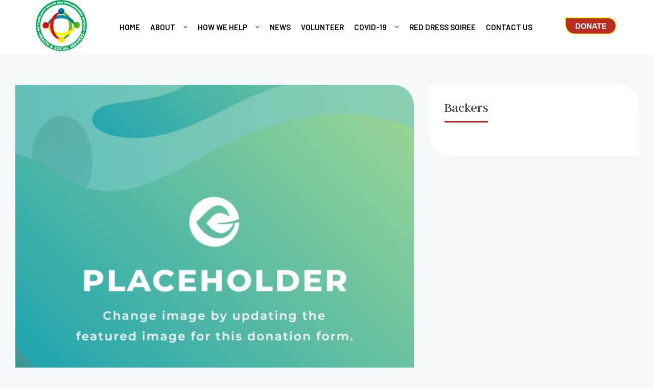

--- FILE ---
content_type: text/html; charset=UTF-8
request_url: https://healthempowermentnetwork.org/donations/empower-the-kids-of-ghana-by-volunteering-causes/
body_size: 23020
content:
<!DOCTYPE html>
<html lang="en-US">
<head>
	<meta charset="UTF-8">
	<meta name="viewport" content="width=device-width, initial-scale=1.0, viewport-fit=cover" />		<title>Empower the kids of Ghana By Volunteering Causes &#8211; Community Health and Empowerment Network</title>
<meta name='robots' content='max-image-preview:large' />
<link rel='dns-prefetch' href='//fonts.googleapis.com' />
<link href='//fonts.gstatic.com' crossorigin rel='preconnect' />
<link rel="alternate" type="application/rss+xml" title="Community Health and Empowerment Network &raquo; Feed" href="https://healthempowermentnetwork.org/feed/" />
<link rel="alternate" type="application/rss+xml" title="Community Health and Empowerment Network &raquo; Comments Feed" href="https://healthempowermentnetwork.org/comments/feed/" />
<script>
window._wpemojiSettings = {"baseUrl":"https:\/\/s.w.org\/images\/core\/emoji\/14.0.0\/72x72\/","ext":".png","svgUrl":"https:\/\/s.w.org\/images\/core\/emoji\/14.0.0\/svg\/","svgExt":".svg","source":{"concatemoji":"https:\/\/healthempowermentnetwork.org\/wp-includes\/js\/wp-emoji-release.min.js?ver=6.3.1"}};
/*! This file is auto-generated */
!function(i,n){var o,s,e;function c(e){try{var t={supportTests:e,timestamp:(new Date).valueOf()};sessionStorage.setItem(o,JSON.stringify(t))}catch(e){}}function p(e,t,n){e.clearRect(0,0,e.canvas.width,e.canvas.height),e.fillText(t,0,0);var t=new Uint32Array(e.getImageData(0,0,e.canvas.width,e.canvas.height).data),r=(e.clearRect(0,0,e.canvas.width,e.canvas.height),e.fillText(n,0,0),new Uint32Array(e.getImageData(0,0,e.canvas.width,e.canvas.height).data));return t.every(function(e,t){return e===r[t]})}function u(e,t,n){switch(t){case"flag":return n(e,"\ud83c\udff3\ufe0f\u200d\u26a7\ufe0f","\ud83c\udff3\ufe0f\u200b\u26a7\ufe0f")?!1:!n(e,"\ud83c\uddfa\ud83c\uddf3","\ud83c\uddfa\u200b\ud83c\uddf3")&&!n(e,"\ud83c\udff4\udb40\udc67\udb40\udc62\udb40\udc65\udb40\udc6e\udb40\udc67\udb40\udc7f","\ud83c\udff4\u200b\udb40\udc67\u200b\udb40\udc62\u200b\udb40\udc65\u200b\udb40\udc6e\u200b\udb40\udc67\u200b\udb40\udc7f");case"emoji":return!n(e,"\ud83e\udef1\ud83c\udffb\u200d\ud83e\udef2\ud83c\udfff","\ud83e\udef1\ud83c\udffb\u200b\ud83e\udef2\ud83c\udfff")}return!1}function f(e,t,n){var r="undefined"!=typeof WorkerGlobalScope&&self instanceof WorkerGlobalScope?new OffscreenCanvas(300,150):i.createElement("canvas"),a=r.getContext("2d",{willReadFrequently:!0}),o=(a.textBaseline="top",a.font="600 32px Arial",{});return e.forEach(function(e){o[e]=t(a,e,n)}),o}function t(e){var t=i.createElement("script");t.src=e,t.defer=!0,i.head.appendChild(t)}"undefined"!=typeof Promise&&(o="wpEmojiSettingsSupports",s=["flag","emoji"],n.supports={everything:!0,everythingExceptFlag:!0},e=new Promise(function(e){i.addEventListener("DOMContentLoaded",e,{once:!0})}),new Promise(function(t){var n=function(){try{var e=JSON.parse(sessionStorage.getItem(o));if("object"==typeof e&&"number"==typeof e.timestamp&&(new Date).valueOf()<e.timestamp+604800&&"object"==typeof e.supportTests)return e.supportTests}catch(e){}return null}();if(!n){if("undefined"!=typeof Worker&&"undefined"!=typeof OffscreenCanvas&&"undefined"!=typeof URL&&URL.createObjectURL&&"undefined"!=typeof Blob)try{var e="postMessage("+f.toString()+"("+[JSON.stringify(s),u.toString(),p.toString()].join(",")+"));",r=new Blob([e],{type:"text/javascript"}),a=new Worker(URL.createObjectURL(r),{name:"wpTestEmojiSupports"});return void(a.onmessage=function(e){c(n=e.data),a.terminate(),t(n)})}catch(e){}c(n=f(s,u,p))}t(n)}).then(function(e){for(var t in e)n.supports[t]=e[t],n.supports.everything=n.supports.everything&&n.supports[t],"flag"!==t&&(n.supports.everythingExceptFlag=n.supports.everythingExceptFlag&&n.supports[t]);n.supports.everythingExceptFlag=n.supports.everythingExceptFlag&&!n.supports.flag,n.DOMReady=!1,n.readyCallback=function(){n.DOMReady=!0}}).then(function(){return e}).then(function(){var e;n.supports.everything||(n.readyCallback(),(e=n.source||{}).concatemoji?t(e.concatemoji):e.wpemoji&&e.twemoji&&(t(e.twemoji),t(e.wpemoji)))}))}((window,document),window._wpemojiSettings);
</script>
<style>
img.wp-smiley,
img.emoji {
	display: inline !important;
	border: none !important;
	box-shadow: none !important;
	height: 1em !important;
	width: 1em !important;
	margin: 0 0.07em !important;
	vertical-align: -0.1em !important;
	background: none !important;
	padding: 0 !important;
}
</style>
	<link rel='stylesheet' id='gainlove-boostrap-css' href='https://healthempowermentnetwork.org/wp-content/themes/gainlove/assets/css/opal-boostrap.css?ver=6.3.1' media='all' />
<link rel='stylesheet' id='elementor-frontend-css' href='https://healthempowermentnetwork.org/wp-content/uploads/elementor/css/custom-frontend-lite.min.css?ver=1695308747' media='all' />
<link rel='stylesheet' id='gainlove-style-css' href='https://healthempowermentnetwork.org/wp-content/themes/gainlove/style.css?ver=1.0.5' media='all' />
<style id='gainlove-style-inline-css'>
body, input, button, button[type="submit"], select, textarea{font-family:"Barlow", -apple-system, BlinkMacSystemFont, "Segoe UI", Roboto, "Helvetica Neue", Arial, sans-serif;font-weight:400;color:#000000}html { font-size:16px;}.c-heading{color:#444444;}.c-primary{color:#b82c22;}.bg-primary{background-color:#b82c22;}.b-primary{border-color:#b82c22;}.button-primary:hover{background-color:#8e221a;border-color:#8e221a;}.c-secondary {color:#0291ac;}.bg-secondary {background-color:#0291ac;}.b-secondary{border-color:#0291ac;}.button-secondary:hover{background-color:#016579;}input[type="text"]::placeholder,input[type="email"]::placeholder,input[type="url"]::placeholder,input[type="password"]::placeholder,input[type="search"]::placeholder,input[type="number"]::placeholder,input[type="tel"]::placeholder,input[type="range"]::placeholder,input[type="date"]::placeholder,input[type="month"]::placeholder,input[type="week"]::placeholder,input[type="time"]::placeholder,input[type="datetime"]::placeholder,input[type="datetime-local"]::placeholder,input[type="color"]::placeholder,input[type="text"],input[type="email"],input[type="url"],input[type="password"],input[type="search"],input[type="number"],input[type="tel"],input[type="range"],input[type="date"],input[type="month"],input[type="week"],input[type="time"],input[type="datetime"],input[type="datetime-local"],input[type="color"],textarea::placeholder,textarea,.mainmenu-container li a span,.post-date a,.comment-metadata,.widget_search button[type="submit"],.c-body,.site-header-account .account-links-menu li a,.site-header-account .account-dashboard li a,.comment-form a,.give-wrap .give-form-tabs .ui-tabs-nav a,.elementor-widget-opal-give-campain .give-card__text,.elementor-nav-menu--dropdown a,.elementor-search-form--skin-minimal .elementor-search-form__icon,form[id*='give-form'] .form-row select.required,form[id*='give-form'] .form-row textarea.required,form[id*='give-form'] .form-row input.required[type="text"],form[id*='give-form'] .form-row input.required[type="tel"],form[id*='give-form'] .form-row input.required[type="email"],form[id*='give-form'] .form-row input.required[type="password"],form[id*='give-form'] .form-row input.required[type="url"],#give-recurring-form .form-row select.required,#give-recurring-form .form-row textarea.required,#give-recurring-form .form-row input.required[type="text"],#give-recurring-form .form-row input.required[type="tel"],#give-recurring-form .form-row input.required[type="email"],#give-recurring-form .form-row input.required[type="password"],#give-recurring-form .form-row input.required[type="url"],form.give-form .form-row select.required,form.give-form .form-row textarea.required,form.give-form .form-row input.required[type="text"],form.give-form .form-row input.required[type="tel"],form.give-form .form-row input.required[type="email"],form.give-form .form-row input.required[type="password"],form.give-form .form-row input.required[type="url"],table.give-table {color:#000000; }.widget-area strong,h1,h2,h3,h4,h5,h6,fieldset legend,.list-square li strong,th,a,.main-navigation .top-menu > li > a,.site-header .sticky-show .site-description,.site-header .sticky-show .site-title a,.site-header .sticky-show .mainmenu-container .top-menu > li > a,.post-content .posted-on a,.entry-content strong,.entry-content dt,.entry-content th,.entry-content dt a,.entry-content th a,body.single-post article.type-post .entry-title,body.single-osf_story article.type-post .entry-title,body.single-osf_event article.type-post .entry-title,body.single-post .post-navigation .nav-links .nav-links-inner .nav-title,body.single-osf_story .post-navigation .nav-links .nav-links-inner .nav-title,body.single-osf_event .post-navigation .nav-links .nav-links-inner .nav-title,.post-related-block .related-heading,.comments-title,.comment-content strong,.comment-author,.comment-author a,.comment-metadata a.comment-edit-link,.comment-content table th,.comment-content table td a,.comment-content dt,.comment-respond .comment-reply-title,.widget a,.widget.osf_widget_campaign ul li,.widget.widget_archive ul li,.widget.widget_categories ul li,.widget.widget_nav_menu ul li,.widget.widget_meta ul li,.widget.widget_pages ul li,.widget.osf_widget_campaign a,.widget.widget_archive a,.widget.widget_categories a,.widget.widget_nav_menu a,.widget.widget_meta a,.widget.widget_pages a,.widget.media-post-layout .entry-meta i,h2.widget-title,h3.widgettitle,h2.widgettitle,.profile-wrapper .login-form-title,.widget_rss .rss-date,.widget_rss li cite,.c-heading,.related-posts .related-heading,.author-wrapper .author-name,.page .entry-header .entry-title,.search .site-content .page-title,.site-header-account .login-form-title,.comment-form .comment-notes,.elementor-widget-accordion .elementor-accordion .elementor-tab-title,.elementor-counter .elementor-counter-number-wrapper,.elementor-widget-icon-box:not(:hover) .elementor-icon-box-title,.elementor-teams-wrapper .elementor-team-name,.elementor-widget-opal-testimonials .elementor-testimonial-title,.elementor-widget-opal-testimonials .elementor-testimonial-name,.elementor-widget-opal-testimonials .layout_2 .elementor-testimonial-content,[id*='give-form'] div#give-sidebar-left .inner > div.give-goal-progress .raised .value,[id*='give-form'] div#give-sidebar-left .give-goal-progress .time-left .value,form[id*='give-form'] .give-donation-amount .give-currency-symbol,form[id*='give-form'] .give-donation-amount #give-amount,form[id*='give-form'] .give-donation-amount #give-amount-text,form[id*='give-form'] #give-final-total-wrap .give-donation-total-label,.opal-give-message p,#give-email-access-form label,#give-login-form label,#give-login-form legend,.give-goal-progress .raised .value,.give-goal-progress .percentage,.give-wrap .barometer span {color:#444444; }.btn-link,.elementor-element .elementor-button-link .elementor-button,.button-link,.mailchimp-button-link button,.mailchimp-button-link button[type="submit"],.breadcrumb,.breadcrumb .separator,a:hover,a:active,.mainmenu-container ul ul .menu-item > a:hover,.mainmenu-container ul ul .menu-item > a:active,.mainmenu-container ul ul .menu-item > a:focus,.mainmenu-container li.current-menu-parent > a,.mainmenu-container .menu-item > a:hover,.mainmenu-container li li.current_page_item a:hover,.mainmenu-container li li.current-menu-item a:hover,.mainmenu-container li li.current_page_item a:focus,.mainmenu-container li li.current-menu-item a:focus,.site-header .header-group .search-submit:hover,.site-header .header-group .search-submit:focus,.post-content .posted-on a:hover,.entry-title a:hover,.entry-meta .entry-category,.entry-meta .entry-category a,.pbr-social-share a:hover,body.single-post .post-navigation .nav-links .nav-links-inner .meta-nav,body.single-osf_story .post-navigation .nav-links .nav-links-inner .meta-nav,body.single-osf_event .post-navigation .nav-links .nav-links-inner .meta-nav,.wp-block-calendar tfoot a:hover,.error404 h1,.site-footer .widget.widget_archive a:hover,.site-footer .widget.widget_archive a:focus,.site-footer .widget.widget_categories a:hover,.site-footer .widget.widget_categories a:focus,.site-footer .widget.widget_nav_menu a:hover,.site-footer .widget.widget_nav_menu a:focus,.site-footer .widget.widget_meta a:hover,.site-footer .widget.widget_meta a:focus,.site-footer .widget.widget_pages a:hover,.site-footer .widget.widget_pages a:focus,.site-footer .widget a:hover,.site-footer .widget a:focus,.breadcrumb a:hover,.breadcrumb a:hover span,.comment-author a:hover,.comment-metadata a:hover,.comment-reply-link,.widget a:hover,.widget a:focus,.widget.osf_widget_campaign a:hover,.widget.osf_widget_campaign a:focus,.widget.widget_archive a:hover,.widget.widget_archive a:focus,.widget.widget_categories a:hover,.widget.widget_categories a:focus,.widget.widget_nav_menu a:hover,.widget.widget_nav_menu a:focus,.widget.widget_meta a:hover,.widget.widget_meta a:focus,.widget.widget_pages a:hover,.widget.widget_pages a:focus,.widget_recent_entries li a:hover,.widget_recent_entries li a:active,.button-outline-primary,.elementor-wpcf7-button-outline_primary input[type="button"],.elementor-wpcf7-button-outline_primary input[type="submit"],.elementor-wpcf7-button-outline_primary button[type="submit"],.mailchimp-button-outline_primary button,.mailchimp-button-outline_primary button[type="submit"],.elementor-element .elementor-button-outline_primary .elementor-button,.c-primary,.navigation-button .menu-toggle:hover,.navigation-button .menu-toggle:focus,.entry-meta a:hover,.site-header-account .account-dropdown a.register-link,.site-header-account .account-dropdown a.lostpass-link,.site-header-account .account-links-menu li a:hover,.site-header-account .account-dashboard li a:hover,.comment-form a:hover,.wp_widget_tag_cloud a:hover,.wp_widget_tag_cloud a:focus,#secondary .elementor-widget-container h5:first-of-type,.elementor-widget-sidebar .elementor-widget-container h5:first-of-type,#give-sidebar-left .elementor-widget-container h5:first-of-type,.elementor-nav-menu-popup .mfp-close,#secondary .elementor-widget-wp-widget-recent-posts a,.elementor-widget-sidebar .elementor-widget-wp-widget-recent-posts a,#give-sidebar-left .elementor-widget-wp-widget-recent-posts a,.elementor-widget-accordion .elementor-accordion .elementor-tab-title .elementor-accordion-icon,.contactform-content .form-title,.elementor-widget-opal-countdown .elementor-countdown-digits,.dual-heading-container .dual-heading-second-header,.elementor-widget-opal-featured-box .elementor-featured-box-name:hover,.feature-campaign__item .campaign-body .campaign-head .give-card__title a:hover,.elementor-widget-heading .sub-title,.elementor-widget-icon-box:not(:hover) .elementor-icon,.elementor-widget-icon-box:hover .elementor-icon,.elementor-widget-icon-box:hover .elementor-icon-box-title,.elementor-widget-opal-image-hotspots .elementor-hotspots-item-number,.elementor-widget-opal-image-gallery .elementor-galerry__filter.elementor-active,.elementor-widget-item-list .elementor-item-list-number,.mailchimp-button-default button i,.mailchimp-button-default button[type="submit"] i,.mailchimp-button-default button:hover,.mailchimp-button-default button[type="submit"]:hover,.elementor-nav-menu--main.elementor-nav-menu--layout-horizontal .elementor-nav-menu a.elementor-sub-item.elementor-item-active,.elementor-nav-menu--main .elementor-item.highlighted,.elementor-nav-menu--main .elementor-item.elementor-item-active,.elementor-nav-menu--main .elementor-item:hover,.elementor-nav-menu--main .elementor-item:focus,.elementor-nav-menu--main .current-menu-ancestor .elementor-item.has-submenu,.elementor-nav-menu--main .current-menu-item .elementor-item,.elementor-nav-menu--popup .elementor-item.highlighted,.elementor-nav-menu--popup .elementor-item.elementor-item-active,.elementor-nav-menu--popup .elementor-item:hover,.elementor-nav-menu--popup .elementor-item:focus,.elementor-nav-menu--popup .elementor-nav-menu--dropdown a:hover,.elementor-nav-menu--popup .elementor-nav-menu--dropdown a.highlighted,.elementor-nav-menu--dropdown:not(.mega-menu) a:hover,.elementor-nav-menu--dropdown:not(.mega-menu) a.highlighted,.elementor-nav-menu--dropdown:not(.mega-menu) a.has-submenu,.elementor-menu-toggle:hover i,.elementor-menu-toggle:hover .menu-toggle-title,.elementor-widget-opal-phone:not(:hover) i,.elementor-widget-opal-phone:not(:hover) .elementor-phone-title,.elementor-widget-opal-phone:not(:hover) .elementor-phone-subtitle,.elementor-widget-opal-popup-template .elementor-toggle i:hover,.elementor-widget-opal-popup-template .button-close:hover,.elementor-price-table__ribbon,.elementor-widget-opal-reason_carousel .elementor-content-wrap:hover .elementor-heading-title,.elementor-widget-opal-schedules .schedules-item:hover .title-schedules,.elementor-widget-opal-schedules .item-meta i,.elementor-widget-opal-schedules .author-schedules a:hover,.elementor-widget-opal-schedules .button-schedules:hover i,.elementor-widget-opal-schedules .button-schedules.active i,.elementor-search-form--skin-full_screen .elementor-search-form__toggle:hover,.elementor-widget-social-icons.elementor-social-custom .elementor-social-icon:hover i,.elementor-widget-opal-story-grid .entry-meta a:hover,.elementor-widget-opal-tabs.elementor-widget-tabs .elementor-tab-desktop-title:hover,.elementor-widget-opal-tabs.elementor-widget-tabs .elementor-tab-desktop-title.elementor-active,.elementor-teams-wrapper .team-icon-socials a:hover,.elementor-video-popup:hover .elementor-video-icons,.elementor-video-popup:hover .elementor-video-title,form[id*='give-form'] #give-final-total-wrap .give-final-total-amount,#give_profile_editor_form legend i,.img-give-form i,#give-login-form legend:after,.sidebar-donor-wall .give-donor__read-more:hover,.archive-give-forms1 .give-wrap .give-goal-progress .raised .percentage,table.give-table a,.give-donor__total,.profile-wrapper .login-profile .lostpass-link,.profile-wrapper .login-profile .register-link,.profile-campaign__item .campaign-meta a:hover,.profile-campaign__item .give-card__title a:hover,.give-wrap .give-card__category,.give-wrap .give-form-tabs .ui-tabs-nav li sup,.give-wrap .give-form-tabs .ui-tabs-nav li:hover a,.give-wrap .give-form-tabs .ui-tabs-nav li a:focus,.give-wrap .give-form-tabs .ui-tabs-nav li.ui-tabs-active a,.give-wrap .sidebar-creator .campaigns-count,.post-type-archive-osf_story .entry-meta a:hover,.tax-osf_story_category .entry-meta a:hover {color:#b82c22; }.f-primary {fill:#b82c22; }.button-primary,input[type="reset"],input.secondary[type="button"],input.secondary[type="reset"],input.secondary[type="submit"],input[type="button"],input[type="submit"],button[type="submit"],.scrollup,.elementor-widget-opal-account .site-header-account .account-dropdown .account-inner button[type="submit"],.elementor-wpcf7-button-primary_gradient input[type="button"][type="submit"],.elementor-wpcf7-button-primary_gradient input[type="submit"],.elementor-wpcf7-button-primary_gradient button[type="submit"],.elementor-wpcf7-button-primary input[type="button"][type="submit"],.elementor-wpcf7-button-primary input[type="submit"],.elementor-wpcf7-button-primary button[type="submit"],.elementor-widget-opal-give-form .give-submit-button-wrap .give-submit,.mailchimp-button-primary button,.mailchimp-button-primary button[type="submit"],[id^='give-user-login-submit'] .give-submit,.give-submit-button-wrap .give-submit,.give-btn.give-default-level,.give-btn:focus,.give-btn:hover,button.give-btn-reveal,button.give-btn-modal,.give-wrap .btn-donate-now,.button-secondary,.secondary-button .search-submit,.elementor-wpcf7-button-secondary input[type="button"][type="submit"],.elementor-wpcf7-button-secondary input[type="submit"],.elementor-wpcf7-button-secondary button[type="submit"],.mailchimp-button-secondary button,.mailchimp-button-secondary button[type="submit"],.button-default:hover,.button-primary-gradient,::selection,.list-square li:before,.page-numbers:not(.dots):not(.next):not(.prev):hover,.page-links .post-page-numbers:not(.dots):not(.next):not(.prev):hover,.page-numbers:not(.dots):not(.next):not(.prev):focus,.page-links .post-page-numbers:not(.dots):not(.next):not(.prev):focus,.page-numbers.current:not(.dots):not(.next):not(.prev),.page-links .current.post-page-numbers:not(.dots):not(.next):not(.prev),.page-numbers.next:hover,.page-links .next.post-page-numbers:hover,.page-numbers.prev:hover,.page-links .prev.post-page-numbers:hover,.comments-link span,.post-content .posted-on:after,.cat-tags-links .tags-links a:hover,.wp-block-tag-cloud a:hover,.site-footer .widget .tagcloud a:hover,.site-footer .widget .tagcloud a:focus,.site-footer .widget.widget_tag_cloud a:hover,.site-footer .widget.widget_tag_cloud a:focus,h2.widget-title:before,h3.widgettitle:before,h2.widgettitle:before,.profile-wrapper .login-form-title:before,.widget .tagcloud a:hover,.widget .tagcloud a:focus,.widget.widget_tag_cloud a:hover,.widget.widget_tag_cloud a:focus,.button-outline-dark:hover,.elementor-element .elementor-button-outline_dark .elementor-button:hover,.button-outline-dark:active,.elementor-element .elementor-button-outline_dark .elementor-button:active,.button-outline-dark:focus,.elementor-element .elementor-button-outline_dark .elementor-button:focus,.button-dark:hover,.more-link:hover,.elementor-element .elementor-button-dark .elementor-button:hover,.mailchimp-button-dark button:hover,.button-dark:active,.more-link:active,.elementor-element .elementor-button-dark .elementor-button:active,.mailchimp-button-dark button:active,.button-dark:focus,.more-link:focus,.elementor-element .elementor-button-dark .elementor-button:focus,.mailchimp-button-dark button:focus,.button-light:hover,.elementor-element .elementor-button-light .elementor-button:hover,.mailchimp-button-light button:hover,.sidebar-donor-wall .give-donor__load_more:hover,.button-light:active,.elementor-element .elementor-button-light .elementor-button:active,.mailchimp-button-light button:active,.give-btn:active,.sidebar-donor-wall .give-donor__load_more:active,.button-light:focus,.elementor-element .elementor-button-light .elementor-button:focus,.mailchimp-button-light button:focus,.sidebar-donor-wall .give-donor__load_more:focus,.wp-block-button__link:hover,.elementor-element .elementor-button-primary .elementor-button,.button-outline-primary:hover,.elementor-wpcf7-button-outline_primary input:hover[type="button"],.elementor-wpcf7-button-outline_primary input:hover[type="submit"],.elementor-wpcf7-button-outline_primary button:hover[type="submit"],.mailchimp-button-outline_primary button:hover,.button-outline-primary:active,.elementor-wpcf7-button-outline_primary input:active[type="button"],.elementor-wpcf7-button-outline_primary input:active[type="submit"],.elementor-wpcf7-button-outline_primary button:active[type="submit"],.mailchimp-button-outline_primary button:active,.button-outline-primary.active,.elementor-wpcf7-button-outline_primary input.active[type="button"],.elementor-wpcf7-button-outline_primary input.active[type="submit"],.elementor-wpcf7-button-outline_primary button.active[type="submit"],.mailchimp-button-outline_primary button.active,.show > .button-outline-primary.dropdown-toggle,.elementor-wpcf7-button-outline_primary .show > input.dropdown-toggle[type="button"],.elementor-wpcf7-button-outline_primary .show > input.dropdown-toggle[type="submit"],.elementor-wpcf7-button-outline_primary .show > button.dropdown-toggle[type="submit"],.mailchimp-button-outline_primary .show > button.dropdown-toggle,.elementor-element .elementor-button-outline_primary .elementor-button:hover,.elementor-element .elementor-button-outline_primary .elementor-button:active,.elementor-element .elementor-button-outline_primary .elementor-button:focus,.bg-primary,.owl-theme.owl-carousel .owl-dots .owl-dot:hover span,.owl-theme.owl-carousel .owl-dots .owl-dot.active span,.elementor-widget-opal-account .site-header-account .account-dashboard li a:hover,.img-animated .elementor-image:after,.col-animated:after,.elementor-element .elementor-button-secondary .elementor-button:after,.elementor-element .elementor-button-outline_secondary .elementor-button:before,.elementor-cta .elementor-cta_circle,.elementor-show-before-yes .wpcf7:before,.elementor-counter .heading-decor,.elementor-widget-divider .elementor-divider-separator:before,.elementor-flip-box__front,.categories_bkg,.categories_bkg:before,.categories_bkg:after,.campain-grid-style-1 .give-wrap .give-card__link,.elementor-widget-heading .heading-decor,.elementor-widget-icon-box .image-box-decor,.elementor-widget-image-box .image-box-decor,.opal-image-hotspots-main-icons .opal-image-hotspots-icon:not(.style-2) span,.opal-image-hotspots-main-icons .opal-image-hotspots-icon.style-2:hover,.tooltipster-sidetip div.tooltipster-box,.elementor-widget-opal-image-gallery .elementor-galerry__filter.elementor-active sup,.elementor-nav-menu--main.elementor-nav-menu--layout-horizontal:not(.e--pointer-framed) .elementor-nav-menu > li.current-menu-parent > a:before,.elementor-nav-menu--main.elementor-nav-menu--layout-horizontal:not(.e--pointer-framed) .elementor-nav-menu > li.current-menu-parent > a:after,.elementor-nav-menu--main.e--pointer-dot .elementor-item.elementor-item-active:before,.elementor-nav-menu--main.e--pointer-dot .elementor-item:not(:hover):before,.elementor-nav-menu--main.e--pointer-dot .elementor-item:hover:before,.elementor-nav-menu--main:not(.e--pointer-framed) .elementor-item.elementor-item-active:before,.elementor-nav-menu--main:not(.e--pointer-framed) .elementor-item.elementor-item-active:after,.elementor-nav-menu--main:not(.e--pointer-framed) .elementor-item:before,.elementor-nav-menu--main:not(.e--pointer-framed) .elementor-item:after,.elementor-nav-menu--popup.e--pointer-dot .elementor-item.elementor-item-active:before,.elementor-nav-menu--popup.e--pointer-dot .elementor-item:hover:before,.e--pointer-dot .elementor-item:before,.e--pointer-underline .elementor-item .menu-title:before,.e--pointer-underline .elementor-item .menu-title:after,.elementor-price-table,.elementor-widget-opal-reason_carousel .elementor-reason-number span,.elementor-widget-opal-schedules .item-icon_label .icon-label,.elementor-widget-opal-schedules .schedules-style-1 .schedules-day:before,.elementor-widget-opal-schedules .schedules-style-2 .schedules-day,.elementor-widget-opal-schedules .schedules-style-3 .schedules-day:before,.elementor-widget-opal-text_carousel.text-carousel-style-2 .owl-theme.owl-carousel .owl-nav [class*='owl-']:hover:before,[id*='give-form'] div#give-sidebar-left .give-goal-progress .button-progress-link:hover,form[id*='give-form'] input[type="radio"]:checked + label:after,.give-progress-bar > span,.profile-wrapper .account-title:after,.profile-campaign__item .edit-campaign:hover,.profile-campaign__item .delete-campaign:hover,.author-profile-campaign-title:before,.give-wrap .opal-popup-wrapper [class*="opal-icon-"]:hover,.give-wrap .give-form-tabs .ui-tabs-nav a:after {background-color:#b82c22; }.button-primary,input[type="reset"],input.secondary[type="button"],input.secondary[type="reset"],input.secondary[type="submit"],input[type="button"],input[type="submit"],button[type="submit"],.scrollup,.elementor-widget-opal-account .site-header-account .account-dropdown .account-inner button[type="submit"],.elementor-wpcf7-button-primary_gradient input[type="button"][type="submit"],.elementor-wpcf7-button-primary_gradient input[type="submit"],.elementor-wpcf7-button-primary_gradient button[type="submit"],.elementor-wpcf7-button-primary input[type="button"][type="submit"],.elementor-wpcf7-button-primary input[type="submit"],.elementor-wpcf7-button-primary button[type="submit"],.elementor-widget-opal-give-form .give-submit-button-wrap .give-submit,.mailchimp-button-primary button,.mailchimp-button-primary button[type="submit"],[id^='give-user-login-submit'] .give-submit,.give-submit-button-wrap .give-submit,.give-btn.give-default-level,.give-btn:focus,.give-btn:hover,button.give-btn-reveal,button.give-btn-modal,.give-wrap .btn-donate-now,.button-secondary,.secondary-button .search-submit,.elementor-wpcf7-button-secondary input[type="button"][type="submit"],.elementor-wpcf7-button-secondary input[type="submit"],.elementor-wpcf7-button-secondary button[type="submit"],.mailchimp-button-secondary button,.mailchimp-button-secondary button[type="submit"],.button-default:hover,.form-control:focus,input[type="text"]:focus,input[type="email"]:focus,input[type="url"]:focus,input[type="password"]:focus,input[type="search"]:focus,input[type="number"]:focus,input[type="tel"]:focus,input[type="range"]:focus,input[type="date"]:focus,input[type="month"]:focus,input[type="week"]:focus,input[type="time"]:focus,input[type="datetime"]:focus,input[type="datetime-local"]:focus,input[type="color"]:focus,textarea:focus,.page-numbers:not(.dots):not(.next):not(.prev):hover,.page-links .post-page-numbers:not(.dots):not(.next):not(.prev):hover,.page-numbers:not(.dots):not(.next):not(.prev):focus,.page-links .post-page-numbers:not(.dots):not(.next):not(.prev):focus,.page-numbers.current:not(.dots):not(.next):not(.prev),.page-links .current.post-page-numbers:not(.dots):not(.next):not(.prev),.page-numbers.next:hover,.page-links .next.post-page-numbers:hover,.page-numbers.prev:hover,.page-links .prev.post-page-numbers:hover,.comment-reply-link,.button-outline-dark:hover,.elementor-element .elementor-button-outline_dark .elementor-button:hover,.button-outline-dark:active,.elementor-element .elementor-button-outline_dark .elementor-button:active,.button-outline-dark:focus,.elementor-element .elementor-button-outline_dark .elementor-button:focus,.button-dark:hover,.more-link:hover,.elementor-element .elementor-button-dark .elementor-button:hover,.mailchimp-button-dark button:hover,.button-dark:active,.more-link:active,.elementor-element .elementor-button-dark .elementor-button:active,.mailchimp-button-dark button:active,.button-dark:focus,.more-link:focus,.elementor-element .elementor-button-dark .elementor-button:focus,.mailchimp-button-dark button:focus,.button-light:hover,.elementor-element .elementor-button-light .elementor-button:hover,.mailchimp-button-light button:hover,.sidebar-donor-wall .give-donor__load_more:hover,.button-light:active,.elementor-element .elementor-button-light .elementor-button:active,.mailchimp-button-light button:active,.give-btn:active,.sidebar-donor-wall .give-donor__load_more:active,.button-light:focus,.elementor-element .elementor-button-light .elementor-button:focus,.mailchimp-button-light button:focus,.sidebar-donor-wall .give-donor__load_more:focus,.wp-block-button__link:hover,.elementor-element .elementor-button-primary .elementor-button,.button-outline-primary,.elementor-wpcf7-button-outline_primary input[type="button"],.elementor-wpcf7-button-outline_primary input[type="submit"],.elementor-wpcf7-button-outline_primary button[type="submit"],.mailchimp-button-outline_primary button,.mailchimp-button-outline_primary button[type="submit"],.elementor-element .elementor-button-outline_primary .elementor-button,.button-outline-primary:hover,.elementor-wpcf7-button-outline_primary input:hover[type="button"],.elementor-wpcf7-button-outline_primary input:hover[type="submit"],.elementor-wpcf7-button-outline_primary button:hover[type="submit"],.mailchimp-button-outline_primary button:hover,.button-outline-primary:active,.elementor-wpcf7-button-outline_primary input:active[type="button"],.elementor-wpcf7-button-outline_primary input:active[type="submit"],.elementor-wpcf7-button-outline_primary button:active[type="submit"],.mailchimp-button-outline_primary button:active,.button-outline-primary.active,.elementor-wpcf7-button-outline_primary input.active[type="button"],.elementor-wpcf7-button-outline_primary input.active[type="submit"],.elementor-wpcf7-button-outline_primary button.active[type="submit"],.mailchimp-button-outline_primary button.active,.show > .button-outline-primary.dropdown-toggle,.elementor-wpcf7-button-outline_primary .show > input.dropdown-toggle[type="button"],.elementor-wpcf7-button-outline_primary .show > input.dropdown-toggle[type="submit"],.elementor-wpcf7-button-outline_primary .show > button.dropdown-toggle[type="submit"],.mailchimp-button-outline_primary .show > button.dropdown-toggle,.elementor-element .elementor-button-outline_primary .elementor-button:hover,.elementor-element .elementor-button-outline_primary .elementor-button:active,.elementor-element .elementor-button-outline_primary .elementor-button:focus,.b-primary,.campain-grid-style-1 .give-wrap .give-card__link,.elementor-widget-opal-give-form .give-display-onpage form[id*='give-form'] .give-donation-amount #give-amount:hover,.elementor-widget-opal-give-form .give-display-onpage form[id*='give-form'] .give-donation-amount #give-amount:focus,.elementor-widget-opal-give-form .give-display-onpage form[id*='give-form'] .give-donation-amount #give-text-input:hover,.elementor-widget-opal-give-form .give-display-onpage form[id*='give-form'] .give-donation-amount #give-text-input:focus,.elementor-widget-opal-give-form .give-display-onpage form[id*='give-form'] .give-donation-amount #give-amount-text:hover,.elementor-widget-opal-give-form .give-display-onpage form[id*='give-form'] .give-donation-amount #give-amount-text:focus,.elementor-widget-icon-box:hover .elementor-icon,.elementor-widget-icon-box:hover .elementor-icon-box-title,.mc4wp-form-fields:focus-within,.e--pointer-framed .elementor-item.elementor-item-active:before,.e--pointer-framed .elementor-item.elementor-item-active:after,.e--pointer-framed .elementor-item:before,.e--pointer-framed .elementor-item:after,.elementor-nav-menu--main > .elementor-nav-menu,.elementor-nav-menu--main .elementor-nav-menu ul,.elementor-search-form__container:not(.elementor-search-form--full-screen):focus-within,.elementor-search-form--skin-full_screen .elementor-search-form__toggle:hover,.elementor-widget-opal-text_carousel.text-carousel-style-2 .elementor-content-wrap,.elementor-video-popup:hover .elementor-video-icons,.elementor-video-popup:hover .elementor-video-title,[id*='give-form'] div#give-sidebar-left .give-goal-progress .button-progress-link:hover,form[id*='give-form'] .form-row select:focus,form[id*='give-form'] .form-row textarea:focus,form[id*='give-form'] .form-row input[type="text"]:focus,form[id*='give-form'] .form-row input[type="tel"]:focus,form[id*='give-form'] .form-row input[type="email"]:focus,form[id*='give-form'] .form-row input[type="password"]:focus,form[id*='give-form'] .form-row input[type="url"]:focus,#give-recurring-form .form-row select:focus,#give-recurring-form .form-row textarea:focus,#give-recurring-form .form-row input[type="text"]:focus,#give-recurring-form .form-row input[type="tel"]:focus,#give-recurring-form .form-row input[type="email"]:focus,#give-recurring-form .form-row input[type="password"]:focus,#give-recurring-form .form-row input[type="url"]:focus,form.give-form .form-row select:focus,form.give-form .form-row textarea:focus,form.give-form .form-row input[type="text"]:focus,form.give-form .form-row input[type="tel"]:focus,form.give-form .form-row input[type="email"]:focus,form.give-form .form-row input[type="password"]:focus,form.give-form .form-row input[type="url"]:focus {border-color:#b82c22; }.elementor-widget-opal-reason_carousel .elementor-content-wrap,.elementor-widget-opal-tabs.elementor-tabs-view-horizontal .elementor-tab-title.elementor-active,.elementor-widget-opal-tabs.elementor-tabs-view-horizontal .elementor-tab-title:hover {border-top-color:#b82c22; }.elementor-nav-menu--layout-horizontal .elementor-nav-menu li.menu-item-has-children:before,.elementor-nav-menu--layout-horizontal .elementor-nav-menu li.has-mega-menu:before,.elementor-widget-opal-tabs.elementor-tabs-view-horizontal .elementor-tab-title.elementor-active,.elementor-widget-opal-tabs.elementor-tabs-view-horizontal .elementor-tab-title:hover {border-bottom-color:#b82c22; }.btn-link:focus,.elementor-element .elementor-button-link .elementor-button:focus,.btn-link:hover,.elementor-element .elementor-button-link .elementor-button:hover,.button-link:focus,.mailchimp-button-link button:focus,.button-link:hover,.mailchimp-button-link button:hover,.widget_search button[type="submit"]:hover,.widget_search button[type="submit"]:focus,.elementor-widget-opal-phone:hover i,.elementor-widget-opal-phone:hover .elementor-phone-title,.elementor-widget-opal-phone:hover .elementor-phone-subtitle,.elementor-search-form .elementor-search-form__submit:active,.elementor-search-form .elementor-search-form__submit:hover,.profile-wrapper .login-profile .lostpass-link:hover,.profile-wrapper .login-profile .register-link:hover,.profile-wrapper .profile-avatar .opal-give-button-edit-avatar:hover {color:#8e221a; }.button-primary:hover,input:hover[type="reset"],input:hover[type="button"],input:hover[type="submit"],button:hover[type="submit"],.scrollup:hover,.elementor-widget-opal-account .site-header-account .account-dropdown .account-inner button:hover[type="submit"],.elementor-wpcf7-button-primary_gradient input:hover[type="submit"],.elementor-wpcf7-button-primary_gradient button:hover[type="submit"],.elementor-wpcf7-button-primary input:hover[type="submit"],.elementor-wpcf7-button-primary button:hover[type="submit"],.mailchimp-button-primary button:hover,[id^='give-user-login-submit'] .give-submit:hover,.give-submit-button-wrap .give-submit:hover,.give-btn:hover,button.give-btn-reveal:hover,button.give-btn-modal:hover,.give-wrap .btn-donate-now:hover,.button-primary:active,input:active[type="reset"],input:active[type="button"],input:active[type="submit"],button:active[type="submit"],.scrollup:active,.elementor-widget-opal-account .site-header-account .account-dropdown .account-inner button:active[type="submit"],.elementor-wpcf7-button-primary_gradient input:active[type="submit"],.elementor-wpcf7-button-primary_gradient button:active[type="submit"],.elementor-wpcf7-button-primary input:active[type="submit"],.elementor-wpcf7-button-primary button:active[type="submit"],.mailchimp-button-primary button:active,[id^='give-user-login-submit'] .give-submit:active,.give-submit-button-wrap .give-submit:active,.give-btn.give-default-level:active,.give-btn:active:focus,button.give-btn-reveal:active,button.give-btn-modal:active,.give-wrap .btn-donate-now:active,.button-primary.active,input.active[type="reset"],input.active[type="button"],input.active[type="submit"],button.active[type="submit"],.active.scrollup,.elementor-widget-opal-account .site-header-account .account-dropdown .account-inner button.active[type="submit"],.elementor-wpcf7-button-primary_gradient input.active[type="submit"],.elementor-wpcf7-button-primary_gradient button.active[type="submit"],.elementor-wpcf7-button-primary input.active[type="submit"],.elementor-wpcf7-button-primary button.active[type="submit"],.mailchimp-button-primary button.active,[id^='give-user-login-submit'] .active.give-submit,.give-submit-button-wrap .active.give-submit,.active.give-btn.give-default-level,.active.give-btn:focus,button.active.give-btn-reveal,button.active.give-btn-modal,.give-wrap .active.btn-donate-now,.show > .button-primary.dropdown-toggle,.show > input.dropdown-toggle[type="reset"],.show > input.dropdown-toggle[type="button"],.show > input.dropdown-toggle[type="submit"],.show > button.dropdown-toggle[type="submit"],.show > .dropdown-toggle.scrollup,.elementor-widget-opal-account .site-header-account .account-dropdown .account-inner .show > button.dropdown-toggle[type="submit"],.elementor-wpcf7-button-primary_gradient .show > input.dropdown-toggle[type="submit"],.elementor-wpcf7-button-primary_gradient .show > button.dropdown-toggle[type="submit"],.elementor-wpcf7-button-primary .show > input.dropdown-toggle[type="submit"],.elementor-wpcf7-button-primary .show > button.dropdown-toggle[type="submit"],.mailchimp-button-primary .show > button.dropdown-toggle,[id^='give-user-login-submit'] .show > .dropdown-toggle.give-submit,.give-submit-button-wrap .show > .dropdown-toggle.give-submit,.show > .dropdown-toggle.give-btn.give-default-level,.show > .dropdown-toggle.give-btn:focus,.show > .dropdown-toggle.give-btn:hover,.show > button.dropdown-toggle.give-btn-reveal,.show > button.dropdown-toggle.give-btn-modal,.give-wrap .show > .dropdown-toggle.btn-donate-now,.elementor-element .elementor-button-primary .elementor-button:hover,.elementor-element .elementor-button-primary .elementor-button:active,.elementor-element .elementor-button-primary .elementor-button:focus,.campain-grid-style-1 .give-wrap .give-card__link:hover {background-color:#8e221a; }.button-primary:active,input:active[type="reset"],input:active[type="button"],input:active[type="submit"],button:active[type="submit"],.scrollup:active,.elementor-widget-opal-account .site-header-account .account-dropdown .account-inner button:active[type="submit"],.elementor-wpcf7-button-primary_gradient input:active[type="submit"],.elementor-wpcf7-button-primary_gradient button:active[type="submit"],.elementor-wpcf7-button-primary input:active[type="submit"],.elementor-wpcf7-button-primary button:active[type="submit"],.mailchimp-button-primary button:active,[id^='give-user-login-submit'] .give-submit:active,.give-submit-button-wrap .give-submit:active,.give-btn.give-default-level:active,.give-btn:active:focus,button.give-btn-reveal:active,button.give-btn-modal:active,.give-wrap .btn-donate-now:active,.button-primary.active,input.active[type="reset"],input.active[type="button"],input.active[type="submit"],button.active[type="submit"],.active.scrollup,.elementor-widget-opal-account .site-header-account .account-dropdown .account-inner button.active[type="submit"],.elementor-wpcf7-button-primary_gradient input.active[type="submit"],.elementor-wpcf7-button-primary_gradient button.active[type="submit"],.elementor-wpcf7-button-primary input.active[type="submit"],.elementor-wpcf7-button-primary button.active[type="submit"],.mailchimp-button-primary button.active,[id^='give-user-login-submit'] .active.give-submit,.give-submit-button-wrap .active.give-submit,.active.give-btn.give-default-level,.active.give-btn:focus,button.active.give-btn-reveal,button.active.give-btn-modal,.give-wrap .active.btn-donate-now,.show > .button-primary.dropdown-toggle,.show > input.dropdown-toggle[type="reset"],.show > input.dropdown-toggle[type="button"],.show > input.dropdown-toggle[type="submit"],.show > button.dropdown-toggle[type="submit"],.show > .dropdown-toggle.scrollup,.elementor-widget-opal-account .site-header-account .account-dropdown .account-inner .show > button.dropdown-toggle[type="submit"],.elementor-wpcf7-button-primary_gradient .show > input.dropdown-toggle[type="submit"],.elementor-wpcf7-button-primary_gradient .show > button.dropdown-toggle[type="submit"],.elementor-wpcf7-button-primary .show > input.dropdown-toggle[type="submit"],.elementor-wpcf7-button-primary .show > button.dropdown-toggle[type="submit"],.mailchimp-button-primary .show > button.dropdown-toggle,[id^='give-user-login-submit'] .show > .dropdown-toggle.give-submit,.give-submit-button-wrap .show > .dropdown-toggle.give-submit,.show > .dropdown-toggle.give-btn.give-default-level,.show > .dropdown-toggle.give-btn:focus,.show > .dropdown-toggle.give-btn:hover,.show > button.dropdown-toggle.give-btn-reveal,.show > button.dropdown-toggle.give-btn-modal,.give-wrap .show > .dropdown-toggle.btn-donate-now,.button-secondary:active,.secondary-button .search-submit:active,.elementor-wpcf7-button-secondary input:active[type="submit"],.elementor-wpcf7-button-secondary button:active[type="submit"],.mailchimp-button-secondary button:active,.button-secondary.active,.secondary-button .active.search-submit,.elementor-wpcf7-button-secondary input.active[type="submit"],.elementor-wpcf7-button-secondary button.active[type="submit"],.mailchimp-button-secondary button.active,.show > .button-secondary.dropdown-toggle,.secondary-button .show > .dropdown-toggle.search-submit,.elementor-wpcf7-button-secondary .show > input.dropdown-toggle[type="submit"],.elementor-wpcf7-button-secondary .show > button.dropdown-toggle[type="submit"],.mailchimp-button-secondary .show > button.dropdown-toggle,.button-primary:hover,input:hover[type="reset"],input:hover[type="button"],input:hover[type="submit"],button:hover[type="submit"],.scrollup:hover,.elementor-widget-opal-account .site-header-account .account-dropdown .account-inner button:hover[type="submit"],.elementor-wpcf7-button-primary_gradient input:hover[type="submit"],.elementor-wpcf7-button-primary_gradient button:hover[type="submit"],.elementor-wpcf7-button-primary input:hover[type="submit"],.elementor-wpcf7-button-primary button:hover[type="submit"],.mailchimp-button-primary button:hover,[id^='give-user-login-submit'] .give-submit:hover,.give-submit-button-wrap .give-submit:hover,.give-btn:hover,button.give-btn-reveal:hover,button.give-btn-modal:hover,.give-wrap .btn-donate-now:hover,.elementor-element .elementor-button-primary .elementor-button:hover,.elementor-element .elementor-button-primary .elementor-button:active,.elementor-element .elementor-button-primary .elementor-button:focus {border-color:#8e221a; }.button-outline-secondary,.elementor-wpcf7-button-outline_secondary input[type="button"][type="submit"],.elementor-wpcf7-button-outline_secondary input[type="submit"],.elementor-wpcf7-button-outline_secondary button[type="submit"],.mailchimp-button-outline_secondary button,.mailchimp-button-outline_secondary button[type="submit"],.elementor-element .elementor-button-outline_secondary .elementor-button,.c-secondary,.author-wrapper .author-name h6,.contactform-content button.mfp-close {color:#0291ac; }.f-secondary {fill:#0291ac; }.page-links a:hover,.page-links .post-page-numbers.current,.button-secondary,.secondary-button .search-submit,.elementor-wpcf7-button-secondary input[type="button"][type="submit"],.elementor-wpcf7-button-secondary input[type="submit"],.elementor-wpcf7-button-secondary button[type="submit"],.mailchimp-button-secondary button,.mailchimp-button-secondary button[type="submit"],.elementor-button-secondary button[type="submit"],.elementor-button-secondary input[type="button"],.elementor-button-secondary input[type="submit"],.elementor-element .elementor-button-secondary .elementor-button,.button-outline-secondary:hover,.elementor-wpcf7-button-outline_secondary input:hover[type="submit"],.elementor-wpcf7-button-outline_secondary button:hover[type="submit"],.mailchimp-button-outline_secondary button:hover,.button-outline-secondary:active,.elementor-wpcf7-button-outline_secondary input:active[type="submit"],.elementor-wpcf7-button-outline_secondary button:active[type="submit"],.mailchimp-button-outline_secondary button:active,.button-outline-secondary.active,.elementor-wpcf7-button-outline_secondary input.active[type="submit"],.elementor-wpcf7-button-outline_secondary button.active[type="submit"],.mailchimp-button-outline_secondary button.active,.show > .button-outline-secondary.dropdown-toggle,.elementor-wpcf7-button-outline_secondary .show > input.dropdown-toggle[type="submit"],.elementor-wpcf7-button-outline_secondary .show > button.dropdown-toggle[type="submit"],.mailchimp-button-outline_secondary .show > button.dropdown-toggle,.elementor-element .elementor-button-outline_secondary .elementor-button:hover,.elementor-element .elementor-button-outline_secondary .elementor-button:active,.elementor-element .elementor-button-outline_secondary .elementor-button:focus,.bg-secondary,#secondary .elementor-widget-wp-widget-categories a:before,.elementor-widget-sidebar .elementor-widget-wp-widget-categories a:before,#give-sidebar-left .elementor-widget-wp-widget-categories a:before,.title-bg-polygon,.elementor-flip-box__back,.opal-image-hotspots-main-icons .opal-image-hotspots-icon.style-2,.elementor-widget-opal-text_carousel.text-carousel-style-2 .owl-theme.owl-carousel .owl-nav [class*='owl-']:before,.elementor-widget-opal-timeline .elementor-content-wrap {background-color:#0291ac; }.page-links a:hover,.page-links .post-page-numbers.current,.button-secondary,.secondary-button .search-submit,.elementor-wpcf7-button-secondary input[type="button"][type="submit"],.elementor-wpcf7-button-secondary input[type="submit"],.elementor-wpcf7-button-secondary button[type="submit"],.mailchimp-button-secondary button,.mailchimp-button-secondary button[type="submit"],.elementor-button-secondary button[type="submit"],.elementor-button-secondary input[type="button"],.elementor-button-secondary input[type="submit"],.elementor-element .elementor-button-secondary .elementor-button,.button-outline-secondary,.elementor-wpcf7-button-outline_secondary input[type="button"][type="submit"],.elementor-wpcf7-button-outline_secondary input[type="submit"],.elementor-wpcf7-button-outline_secondary button[type="submit"],.mailchimp-button-outline_secondary button,.mailchimp-button-outline_secondary button[type="submit"],.elementor-element .elementor-button-outline_secondary .elementor-button,.button-outline-secondary:hover,.elementor-wpcf7-button-outline_secondary input:hover[type="submit"],.elementor-wpcf7-button-outline_secondary button:hover[type="submit"],.button-outline-secondary:active,.elementor-wpcf7-button-outline_secondary input:active[type="submit"],.elementor-wpcf7-button-outline_secondary button:active[type="submit"],.button-outline-secondary.active,.elementor-wpcf7-button-outline_secondary input.active[type="submit"],.elementor-wpcf7-button-outline_secondary button.active[type="submit"],.show > .button-outline-secondary.dropdown-toggle,.elementor-wpcf7-button-outline_secondary .show > input.dropdown-toggle[type="submit"],.elementor-wpcf7-button-outline_secondary .show > button.dropdown-toggle[type="submit"],.mailchimp-button-outline_secondary .show > button.dropdown-toggle,.elementor-element .elementor-button-outline_secondary .elementor-button:hover,.elementor-element .elementor-button-outline_secondary .elementor-button:active,.elementor-element .elementor-button-outline_secondary .elementor-button:focus,.b-secondary {border-color:#0291ac; }.button-secondary:hover,.secondary-button .search-submit:hover,.elementor-wpcf7-button-secondary input:hover[type="submit"],.elementor-wpcf7-button-secondary button:hover[type="submit"],.mailchimp-button-secondary button:hover,.button-secondary:active,.secondary-button .search-submit:active,.elementor-wpcf7-button-secondary input:active[type="submit"],.elementor-wpcf7-button-secondary button:active[type="submit"],.mailchimp-button-secondary button:active,.button-secondary.active,.secondary-button .active.search-submit,.elementor-wpcf7-button-secondary input.active[type="submit"],.elementor-wpcf7-button-secondary button.active[type="submit"],.mailchimp-button-secondary button.active,.show > .button-secondary.dropdown-toggle,.secondary-button .show > .dropdown-toggle.search-submit,.elementor-wpcf7-button-secondary .show > input.dropdown-toggle[type="submit"],.elementor-wpcf7-button-secondary .show > button.dropdown-toggle[type="submit"],.mailchimp-button-secondary .show > button.dropdown-toggle,.elementor-button-secondary button[type="submit"]:hover,.elementor-button-secondary button[type="submit"]:active,.elementor-button-secondary button[type="submit"]:focus,.elementor-button-secondary input[type="button"]:hover,.elementor-button-secondary input[type="button"]:active,.elementor-button-secondary input[type="button"]:focus,.elementor-button-secondary input[type="submit"]:hover,.elementor-button-secondary input[type="submit"]:active,.elementor-button-secondary input[type="submit"]:focus,.elementor-element .elementor-button-secondary .elementor-button:hover,.elementor-element .elementor-button-secondary .elementor-button:active,.elementor-element .elementor-button-secondary .elementor-button:focus {background-color:#016579; }.button-secondary:hover,.secondary-button .search-submit:hover,.elementor-wpcf7-button-secondary input:hover[type="submit"],.elementor-wpcf7-button-secondary button:hover[type="submit"],.mailchimp-button-secondary button:hover,.button-secondary:active,.secondary-button .search-submit:active,.elementor-wpcf7-button-secondary input:active[type="submit"],.elementor-wpcf7-button-secondary button:active[type="submit"],.mailchimp-button-secondary button:active,.button-secondary.active,.secondary-button .active.search-submit,.elementor-wpcf7-button-secondary input.active[type="submit"],.elementor-wpcf7-button-secondary button.active[type="submit"],.mailchimp-button-secondary button.active,.show > .button-secondary.dropdown-toggle,.secondary-button .show > .dropdown-toggle.search-submit,.elementor-wpcf7-button-secondary .show > input.dropdown-toggle[type="submit"],.elementor-wpcf7-button-secondary .show > button.dropdown-toggle[type="submit"],.mailchimp-button-secondary .show > button.dropdown-toggle,.elementor-button-secondary button[type="submit"]:hover,.elementor-button-secondary button[type="submit"]:active,.elementor-button-secondary button[type="submit"]:focus,.elementor-button-secondary input[type="button"]:hover,.elementor-button-secondary input[type="button"]:active,.elementor-button-secondary input[type="button"]:focus,.elementor-button-secondary input[type="submit"]:hover,.elementor-button-secondary input[type="submit"]:active,.elementor-button-secondary input[type="submit"]:focus,.elementor-element .elementor-button-secondary .elementor-button:hover,.elementor-element .elementor-button-secondary .elementor-button:active,.elementor-element .elementor-button-secondary .elementor-button:focus {border-color:#016579; }.row,body.opal-content-layout-2cl #content .wrap,body.opal-content-layout-2cr #content .wrap,[data-opal-columns],.opal-default-content-layout-2cr .site-content .wrap,.site-footer .widget-area,.comment-form,.widget .gallery,.elementor-element .gallery,.entry-gallery .gallery,.single .gallery,.blog .gallery,[data-elementor-columns],.elementor-widget-opal-schedules .schedules-style-2 .elementor-schedules-item,.give-wrap-inner > .give_forms {margin-right:-15px;margin-left:-15px;}.col-1,.col-2,[data-elementor-columns-mobile="6"] .column-item,.col-3,[data-elementor-columns-mobile="4"] .column-item,.col-4,.comment-form .comment-form-author,.comment-form .comment-form-email,.comment-form .comment-form-url,[data-elementor-columns-mobile="3"] .column-item,.col-5,.col-6,[data-elementor-columns-mobile="2"] .column-item,.col-7,.col-8,.col-9,.col-10,.col-11,.col-12,.opal-archive-style-2.opal-content-layout-2cr .post-style-2,.related-posts .column-item,.opal-default-content-layout-2cr .related-posts .column-item,.opal-content-layout-2cr .related-posts .column-item,.opal-content-layout-2cl .related-posts .column-item,.site-footer .widget-area .widget-column,.comment-form .logged-in-as,.comment-form .comment-notes,.comment-form .comment-form-comment,.comment-form .form-submit,.widget .gallery-columns-1 .gallery-item,.elementor-element .gallery-columns-1 .gallery-item,.entry-gallery .gallery-columns-1 .gallery-item,.single .gallery-columns-1 .gallery-item,.blog .gallery-columns-1 .gallery-item,[data-elementor-columns-mobile="1"] .column-item,.give-wrap-inner .entry-summary,.col,body #secondary,body .elementor-widget-sidebar,body #give-sidebar-left,body.opal-content-layout-2cl #primary,body.opal-content-layout-2cr #primary,.elementor-widget-opal-schedules .schedules-style-2 .elementor-schedules-inner-day,.elementor-widget-opal-schedules .schedules-style-2 .elementor-schedules-inner-item,.col-auto,.col-sm-1,[data-opal-columns="12"] .column-item,.col-sm-2,[data-opal-columns="6"] .column-item,.col-sm-3,[data-opal-columns="4"] .column-item,.col-sm-4,[data-opal-columns="3"] .column-item,.widget .gallery-columns-6 .gallery-item,.elementor-element .gallery-columns-6 .gallery-item,.entry-gallery .gallery-columns-6 .gallery-item,.single .gallery-columns-6 .gallery-item,.blog .gallery-columns-6 .gallery-item,.col-sm-5,.col-sm-6,[data-opal-columns="2"] .column-item,.opal-archive-style-3:not(.opal-content-layout-2cr) .post-style-3,.widget .gallery-columns-2 .gallery-item,.elementor-element .gallery-columns-2 .gallery-item,.entry-gallery .gallery-columns-2 .gallery-item,.single .gallery-columns-2 .gallery-item,.blog .gallery-columns-2 .gallery-item,.widget .gallery-columns-3 .gallery-item,.elementor-element .gallery-columns-3 .gallery-item,.entry-gallery .gallery-columns-3 .gallery-item,.single .gallery-columns-3 .gallery-item,.blog .gallery-columns-3 .gallery-item,.widget .gallery-columns-4 .gallery-item,.elementor-element .gallery-columns-4 .gallery-item,.entry-gallery .gallery-columns-4 .gallery-item,.single .gallery-columns-4 .gallery-item,.blog .gallery-columns-4 .gallery-item,.col-sm-7,.col-sm-8,.col-sm-9,.col-sm-10,.col-sm-11,.col-sm-12,[data-opal-columns="1"] .column-item,.opal-archive-style-2:not(.opal-content-layout-2cr) .post-style-2,.opal-archive-style-3.opal-content-layout-2cr .post-style-3,.col-sm,.col-sm-auto,.col-md-1,.col-md-2,[data-elementor-columns-tablet="6"] .column-item,.col-md-3,[data-elementor-columns-tablet="4"] .column-item,.col-md-4,[data-elementor-columns-tablet="3"] .column-item,.col-md-5,.opal-default-content-layout-2cr #secondary,.opal-default-content-layout-2cr .elementor-widget-sidebar,.opal-default-content-layout-2cr #give-sidebar-left,.col-md-6,[data-elementor-columns-tablet="2"] .column-item,.col-md-7,.opal-default-content-layout-2cr #primary,.col-md-8,.col-md-9,.col-md-10,#give_profile_editor_form fieldset,.col-md-11,.col-md-12,[data-elementor-columns-tablet="1"] .column-item,.elementor-campaign-feature-wrapper .campaign-media,.elementor-widget-opal-image-hotspots .opal-image-hotspots-accordion,.elementor-widget-opal-image-hotspots .opal-image-hotspots-accordion + .opal-image-hotspots-container,.col-md,.col-md-auto,.col-lg-1,.col-lg-2,[data-elementor-columns="6"] .column-item,.col-lg-3,[data-elementor-columns="4"] .column-item,.col-lg-4,[data-elementor-columns="3"] .column-item,.col-lg-5,.col-lg-6,[data-elementor-columns="2"] .column-item,.col-lg-7,.col-lg-8,.col-lg-9,.col-lg-10,.col-lg-11,.col-lg-12,[data-elementor-columns="1"] .column-item,.col-lg,.col-lg-auto,.col-xl-1,.col-xl-2,.col-xl-3,.col-xl-4,.col-xl-5,.col-xl-6,.col-xl-7,.col-xl-8,.col-xl-9,.col-xl-10,.col-xl-11,.col-xl-12,.col-xl,.col-xl-auto {padding-right:15px;padding-left:15px;}.container,#content,ul.elementor-nav-menu--dropdown.mega-containerwidth > li.mega-menu-item > .elementor {padding-right:15px;padding-left:15px;}@media (min-width:576px) {.container, #content, ul.elementor-nav-menu--dropdown.mega-containerwidth > li.mega-menu-item > .elementor {max-width:540px; } }@media (min-width:768px) {.container, #content, ul.elementor-nav-menu--dropdown.mega-containerwidth > li.mega-menu-item > .elementor {max-width:767px; } }@media (min-width:992px) {.container, #content, ul.elementor-nav-menu--dropdown.mega-containerwidth > li.mega-menu-item > .elementor {max-width:960px; } }@media (min-width:1200px) {.container, #content, ul.elementor-nav-menu--dropdown.mega-containerwidth > li.mega-menu-item > .elementor {max-width:1170px; } }.elementor-widget-heading .elementor-heading-title,.elementor-text-editor b{font-weight:400;}.elementor-widget-heading .elementor-heading-title,.elementor-text-editor b{font-weight:400;}.typo-heading,h1,h2,h3,h4,h5,h6,.site-title,.author-wrapper .author-name,.error404 h1,.error404 .error-404-subtitle,h2.widget-title,h3.widgettitle,h2.widgettitle,.profile-wrapper .login-form-title,.widget_recent_entries li.item-recent-post a,#secondary .elementor-widget-container h5:first-of-type,.elementor-widget-sidebar .elementor-widget-container h5:first-of-type,#give-sidebar-left .elementor-widget-container h5:first-of-type,.contactform-content .form-title,.elementor-cta__status-text,.elementor-widget-opal-countdown .elementor-countdown-digits,.elementor-widget-opal-countdown .elementor-countdown-label,.elementor-widget-opal-featured-box .elementor-featured-box-name,.elementor-give-category-title,.elementor-campaign-feature-wrapper .owl-theme.owl-carousel .owl-dots .owl-dot,.elementor-widget-opal-give-form .give-display-modal form[id*='give-form'] .give-donation-amount #give-amount,.elementor-widget-opal-give-form .give-display-modal form[id*='give-form'] .give-donation-amount #give-text-input,.elementor-widget-opal-give-form .give-display-modal form[id*='give-form'] .give-donation-amount #give-amount-text,.elementor-widget-opal-give-form .give-display-onpage form[id*='give-form'] .give-donation-amount #give-amount,.elementor-widget-opal-give-form .give-display-onpage form[id*='give-form'] .give-donation-amount #give-text-input,.elementor-widget-opal-give-form .give-display-onpage form[id*='give-form'] .give-donation-amount #give-amount-text,.elementor-widget-heading .elementor-heading-title,.tooltipster-sidetip div.opal-image-hotspots-tooltips-text,.elementor-widget-opal-phone .elementor-phone-title,.elementor-widget-opal-phone .elementor-phone-subtitle,.elementor-price-table__price span,.elementor-price-table__period,.elementor-widget-opal-schedules .schedules-day-name,.elementor-widget-opal-schedules .schedules-day-time,.elementor-widget-opal-schedules .title-schedules,.elementor-teams-wrapper .elementor-team-name,.elementor-widget-opal-timeline .timeline-pagination li,.elementor-video-title,[id*='give-form'] div#give-sidebar-left .give-goal-progress .time-left .value,form[id*='give-form'] h3.give-section-break,form[id*='give-form'] h4.give-section-break,form[id*='give-form'] legend,#give-recurring-form h3.give-section-break,#give-recurring-form h4.give-section-break,#give-recurring-form legend,form.give-form h3.give-section-break,form.give-form h4.give-section-break,form.give-form legend,form[id*='give-form'] .give-donation-amount .give-currency-symbol,form[id*='give-form'] .give-donation-amount #give-amount,form[id*='give-form'] .give-donation-amount #give-amount-text,form[id*='give-form'] #give-final-total-wrap .give-donation-total-label,form[id*='give-form'] #give-final-total-wrap .give-final-total-amount,#give_profile_editor_form legend,.give-donor__image,.give-goal-progress .goal,.give-goal-progress .income,.give-goal-progress .donors,.give-goal-progress .time-left,.give-goal-progress .percentage,.give-wrap .give-card__category,.give-wrap div [class*='media'] > .label,.give-wrap .give-form-tabs .ui-tabs-nav li,.give-wrap .barometer span span,.give-wrap .sidebar-creator .author-name,.give-wrap .sidebar-creator .campaigns-count {font-weight:400;}@media screen and (min-width:1200px){.container, #content ,.single-product .related.products, .single-product .up-sells.products{max-width:1350px;}}@media screen and (min-width:768px){.container, #content , .container-fluid{padding-left:30px;padding-right:30px;}}.page-title-bar {background-color:#000000;background-image:url(https://localhost/wordpress/gainlove/wp-content/uploads/2020/12/bg-breadcrumb.jpg);background-repeat:no-repeat;background-position:center center;;}.page-title-bar .wrap .page-title{color:#fff; }.breadcrumb span, .breadcrumb * {color:#fff;;}.breadcrumb a:hover,.breadcrumb a:hover span{color:#fff800;}.button-primary,input[type="reset"],input.secondary[type="button"],input.secondary[type="reset"],input.secondary[type="submit"],input[type="button"],input[type="submit"],button[type="submit"],.scrollup,.elementor-widget-opal-account .site-header-account .account-dropdown .account-inner button[type="submit"],.elementor-wpcf7-button-primary_gradient input[type="button"][type="submit"],.elementor-wpcf7-button-primary_gradient input[type="submit"],.elementor-wpcf7-button-primary_gradient button[type="submit"],.elementor-wpcf7-button-primary input[type="button"][type="submit"],.elementor-wpcf7-button-primary input[type="submit"],.elementor-wpcf7-button-primary button[type="submit"],.elementor-widget-opal-give-form .give-submit-button-wrap .give-submit,.mailchimp-button-primary button,.mailchimp-button-primary button[type="submit"],[id^='give-user-login-submit'] .give-submit,.give-submit-button-wrap .give-submit,.give-btn.give-default-level,.give-btn:focus,.give-btn:hover,button.give-btn-reveal,button.give-btn-modal,.give-wrap .btn-donate-now,.button-outline-dark:hover,.elementor-element .elementor-button-outline_dark .elementor-button:hover,.button-outline-dark:active,.elementor-element .elementor-button-outline_dark .elementor-button:active,.button-outline-dark:focus,.elementor-element .elementor-button-outline_dark .elementor-button:focus,.button-dark:hover,.more-link:hover,.elementor-element .elementor-button-dark .elementor-button:hover,.mailchimp-button-dark button:hover,.button-dark:active,.more-link:active,.elementor-element .elementor-button-dark .elementor-button:active,.mailchimp-button-dark button:active,.button-dark:focus,.more-link:focus,.elementor-element .elementor-button-dark .elementor-button:focus,.mailchimp-button-dark button:focus,.button-light:hover,.elementor-element .elementor-button-light .elementor-button:hover,.mailchimp-button-light button:hover,.sidebar-donor-wall .give-donor__load_more:hover,.button-light:active,.elementor-element .elementor-button-light .elementor-button:active,.mailchimp-button-light button:active,.give-btn:active,.sidebar-donor-wall .give-donor__load_more:active,.button-light:focus,.elementor-element .elementor-button-light .elementor-button:focus,.mailchimp-button-light button:focus,.sidebar-donor-wall .give-donor__load_more:focus,.wp-block-button__link:hover,.elementor-element .elementor-button-primary .elementor-button {background-color:#b82c22;border-color:#b82c22;color:#fff;font-family:"Barlow",-apple-system, BlinkMacSystemFont, "Segoe UI", Roboto, "Helvetica Neue", Arial, sans-serif;font-weight:600;}.button-primary:hover,input:hover[type="reset"],input:hover[type="button"],input:hover[type="submit"],button:hover[type="submit"],.scrollup:hover,.elementor-widget-opal-account .site-header-account .account-dropdown .account-inner button:hover[type="submit"],.elementor-wpcf7-button-primary_gradient input:hover[type="submit"],.elementor-wpcf7-button-primary_gradient button:hover[type="submit"],.elementor-wpcf7-button-primary input:hover[type="submit"],.elementor-wpcf7-button-primary button:hover[type="submit"],.mailchimp-button-primary button:hover,[id^='give-user-login-submit'] .give-submit:hover,.give-submit-button-wrap .give-submit:hover,.give-btn:hover,button.give-btn-reveal:hover,button.give-btn-modal:hover,.give-wrap .btn-donate-now:hover,.button-primary:active,input:active[type="reset"],input:active[type="button"],input:active[type="submit"],button:active[type="submit"],.scrollup:active,.elementor-widget-opal-account .site-header-account .account-dropdown .account-inner button:active[type="submit"],.elementor-wpcf7-button-primary_gradient input:active[type="submit"],.elementor-wpcf7-button-primary_gradient button:active[type="submit"],.elementor-wpcf7-button-primary input:active[type="submit"],.elementor-wpcf7-button-primary button:active[type="submit"],.mailchimp-button-primary button:active,[id^='give-user-login-submit'] .give-submit:active,.give-submit-button-wrap .give-submit:active,.give-btn.give-default-level:active,.give-btn:active:focus,button.give-btn-reveal:active,button.give-btn-modal:active,.give-wrap .btn-donate-now:active,.button-primary.active,input.active[type="reset"],input.active[type="button"],input.active[type="submit"],button.active[type="submit"],.active.scrollup,.elementor-widget-opal-account .site-header-account .account-dropdown .account-inner button.active[type="submit"],.elementor-wpcf7-button-primary_gradient input.active[type="submit"],.elementor-wpcf7-button-primary_gradient button.active[type="submit"],.elementor-wpcf7-button-primary input.active[type="submit"],.elementor-wpcf7-button-primary button.active[type="submit"],.mailchimp-button-primary button.active,[id^='give-user-login-submit'] .active.give-submit,.give-submit-button-wrap .active.give-submit,.active.give-btn.give-default-level,.active.give-btn:focus,button.active.give-btn-reveal,button.active.give-btn-modal,.give-wrap .active.btn-donate-now,.show > .button-primary.dropdown-toggle,.show > input.dropdown-toggle[type="reset"],.show > input.dropdown-toggle[type="button"],.show > input.dropdown-toggle[type="submit"],.show > button.dropdown-toggle[type="submit"],.show > .dropdown-toggle.scrollup,.elementor-widget-opal-account .site-header-account .account-dropdown .account-inner .show > button.dropdown-toggle[type="submit"],.elementor-wpcf7-button-primary_gradient .show > input.dropdown-toggle[type="submit"],.elementor-wpcf7-button-primary_gradient .show > button.dropdown-toggle[type="submit"],.elementor-wpcf7-button-primary .show > input.dropdown-toggle[type="submit"],.elementor-wpcf7-button-primary .show > button.dropdown-toggle[type="submit"],.mailchimp-button-primary .show > button.dropdown-toggle,[id^='give-user-login-submit'] .show > .dropdown-toggle.give-submit,.give-submit-button-wrap .show > .dropdown-toggle.give-submit,.show > .dropdown-toggle.give-btn.give-default-level,.show > .dropdown-toggle.give-btn:focus,.show > .dropdown-toggle.give-btn:hover,.show > button.dropdown-toggle.give-btn-reveal,.show > button.dropdown-toggle.give-btn-modal,.give-wrap .show > .dropdown-toggle.btn-donate-now,.elementor-element .elementor-button-primary .elementor-button:hover,.elementor-element .elementor-button-primary .elementor-button:active,.elementor-element .elementor-button-primary .elementor-button:focus {background-color:#8e221a;border-color:#8e221a;color:#fff;font-family:"Barlow",-apple-system, BlinkMacSystemFont, "Segoe UI", Roboto, "Helvetica Neue", Arial, sans-serif;font-weight:600;}.button-outline-primary:hover,.elementor-wpcf7-button-outline_primary input:hover[type="button"],.elementor-wpcf7-button-outline_primary input:hover[type="submit"],.elementor-wpcf7-button-outline_primary button:hover[type="submit"],.mailchimp-button-outline_primary button:hover,.button-outline-primary:active,.elementor-wpcf7-button-outline_primary input:active[type="button"],.elementor-wpcf7-button-outline_primary input:active[type="submit"],.elementor-wpcf7-button-outline_primary button:active[type="submit"],.mailchimp-button-outline_primary button:active,.button-outline-primary.active,.elementor-wpcf7-button-outline_primary input.active[type="button"],.elementor-wpcf7-button-outline_primary input.active[type="submit"],.elementor-wpcf7-button-outline_primary button.active[type="submit"],.mailchimp-button-outline_primary button.active,.show > .button-outline-primary.dropdown-toggle,.elementor-wpcf7-button-outline_primary .show > input.dropdown-toggle[type="button"],.elementor-wpcf7-button-outline_primary .show > input.dropdown-toggle[type="submit"],.elementor-wpcf7-button-outline_primary .show > button.dropdown-toggle[type="submit"],.mailchimp-button-outline_primary .show > button.dropdown-toggle,.elementor-element .elementor-button-outline_primary .elementor-button:hover,.elementor-element .elementor-button-outline_primary .elementor-button:active,.elementor-element .elementor-button-outline_primary .elementor-button:focus {font-family:"Barlow",-apple-system, BlinkMacSystemFont, "Segoe UI", Roboto, "Helvetica Neue", Arial, sans-serif;font-weight:600;}.button-primary,input[type="reset"],input.secondary[type="button"],input.secondary[type="reset"],input.secondary[type="submit"],input[type="button"],input[type="submit"],button[type="submit"],.scrollup,.elementor-widget-opal-account .site-header-account .account-dropdown .account-inner button[type="submit"],.elementor-wpcf7-button-primary_gradient input[type="button"][type="submit"],.elementor-wpcf7-button-primary_gradient input[type="submit"],.elementor-wpcf7-button-primary_gradient button[type="submit"],.elementor-wpcf7-button-primary input[type="button"][type="submit"],.elementor-wpcf7-button-primary input[type="submit"],.elementor-wpcf7-button-primary button[type="submit"],.elementor-widget-opal-give-form .give-submit-button-wrap .give-submit,.mailchimp-button-primary button,.mailchimp-button-primary button[type="submit"],[id^='give-user-login-submit'] .give-submit,.give-submit-button-wrap .give-submit,.give-btn.give-default-level,.give-btn:focus,.give-btn:hover,button.give-btn-reveal,button.give-btn-modal,.give-wrap .btn-donate-now,.button-outline-dark:hover,.elementor-element .elementor-button-outline_dark .elementor-button:hover,.button-outline-dark:active,.elementor-element .elementor-button-outline_dark .elementor-button:active,.button-outline-dark:focus,.elementor-element .elementor-button-outline_dark .elementor-button:focus,.button-dark:hover,.more-link:hover,.elementor-element .elementor-button-dark .elementor-button:hover,.mailchimp-button-dark button:hover,.button-dark:active,.more-link:active,.elementor-element .elementor-button-dark .elementor-button:active,.mailchimp-button-dark button:active,.button-dark:focus,.more-link:focus,.elementor-element .elementor-button-dark .elementor-button:focus,.mailchimp-button-dark button:focus,.button-light:hover,.elementor-element .elementor-button-light .elementor-button:hover,.mailchimp-button-light button:hover,.sidebar-donor-wall .give-donor__load_more:hover,.button-light:active,.elementor-element .elementor-button-light .elementor-button:active,.mailchimp-button-light button:active,.give-btn:active,.sidebar-donor-wall .give-donor__load_more:active,.button-light:focus,.elementor-element .elementor-button-light .elementor-button:focus,.mailchimp-button-light button:focus,.sidebar-donor-wall .give-donor__load_more:focus,.wp-block-button__link:hover,.elementor-element .elementor-button-primary .elementor-button {background-color:#b82c22;border-color:#b82c22;color:#fff;font-family:"Barlow",-apple-system, BlinkMacSystemFont, "Segoe UI", Roboto, "Helvetica Neue", Arial, sans-serif;font-weight:600;}.button-primary:hover,input:hover[type="reset"],input:hover[type="button"],input:hover[type="submit"],button:hover[type="submit"],.scrollup:hover,.elementor-widget-opal-account .site-header-account .account-dropdown .account-inner button:hover[type="submit"],.elementor-wpcf7-button-primary_gradient input:hover[type="submit"],.elementor-wpcf7-button-primary_gradient button:hover[type="submit"],.elementor-wpcf7-button-primary input:hover[type="submit"],.elementor-wpcf7-button-primary button:hover[type="submit"],.mailchimp-button-primary button:hover,[id^='give-user-login-submit'] .give-submit:hover,.give-submit-button-wrap .give-submit:hover,.give-btn:hover,button.give-btn-reveal:hover,button.give-btn-modal:hover,.give-wrap .btn-donate-now:hover,.button-primary:active,input:active[type="reset"],input:active[type="button"],input:active[type="submit"],button:active[type="submit"],.scrollup:active,.elementor-widget-opal-account .site-header-account .account-dropdown .account-inner button:active[type="submit"],.elementor-wpcf7-button-primary_gradient input:active[type="submit"],.elementor-wpcf7-button-primary_gradient button:active[type="submit"],.elementor-wpcf7-button-primary input:active[type="submit"],.elementor-wpcf7-button-primary button:active[type="submit"],.mailchimp-button-primary button:active,[id^='give-user-login-submit'] .give-submit:active,.give-submit-button-wrap .give-submit:active,.give-btn.give-default-level:active,.give-btn:active:focus,button.give-btn-reveal:active,button.give-btn-modal:active,.give-wrap .btn-donate-now:active,.button-primary.active,input.active[type="reset"],input.active[type="button"],input.active[type="submit"],button.active[type="submit"],.active.scrollup,.elementor-widget-opal-account .site-header-account .account-dropdown .account-inner button.active[type="submit"],.elementor-wpcf7-button-primary_gradient input.active[type="submit"],.elementor-wpcf7-button-primary_gradient button.active[type="submit"],.elementor-wpcf7-button-primary input.active[type="submit"],.elementor-wpcf7-button-primary button.active[type="submit"],.mailchimp-button-primary button.active,[id^='give-user-login-submit'] .active.give-submit,.give-submit-button-wrap .active.give-submit,.active.give-btn.give-default-level,.active.give-btn:focus,button.active.give-btn-reveal,button.active.give-btn-modal,.give-wrap .active.btn-donate-now,.show > .button-primary.dropdown-toggle,.show > input.dropdown-toggle[type="reset"],.show > input.dropdown-toggle[type="button"],.show > input.dropdown-toggle[type="submit"],.show > button.dropdown-toggle[type="submit"],.show > .dropdown-toggle.scrollup,.elementor-widget-opal-account .site-header-account .account-dropdown .account-inner .show > button.dropdown-toggle[type="submit"],.elementor-wpcf7-button-primary_gradient .show > input.dropdown-toggle[type="submit"],.elementor-wpcf7-button-primary_gradient .show > button.dropdown-toggle[type="submit"],.elementor-wpcf7-button-primary .show > input.dropdown-toggle[type="submit"],.elementor-wpcf7-button-primary .show > button.dropdown-toggle[type="submit"],.mailchimp-button-primary .show > button.dropdown-toggle,[id^='give-user-login-submit'] .show > .dropdown-toggle.give-submit,.give-submit-button-wrap .show > .dropdown-toggle.give-submit,.show > .dropdown-toggle.give-btn.give-default-level,.show > .dropdown-toggle.give-btn:focus,.show > .dropdown-toggle.give-btn:hover,.show > button.dropdown-toggle.give-btn-reveal,.show > button.dropdown-toggle.give-btn-modal,.give-wrap .show > .dropdown-toggle.btn-donate-now,.elementor-element .elementor-button-primary .elementor-button:hover,.elementor-element .elementor-button-primary .elementor-button:active,.elementor-element .elementor-button-primary .elementor-button:focus {background-color:#8e221a;border-color:#8e221a;color:#fff;font-family:"Barlow",-apple-system, BlinkMacSystemFont, "Segoe UI", Roboto, "Helvetica Neue", Arial, sans-serif;font-weight:600;}.button-outline-primary:hover,.elementor-wpcf7-button-outline_primary input:hover[type="button"],.elementor-wpcf7-button-outline_primary input:hover[type="submit"],.elementor-wpcf7-button-outline_primary button:hover[type="submit"],.mailchimp-button-outline_primary button:hover,.button-outline-primary:active,.elementor-wpcf7-button-outline_primary input:active[type="button"],.elementor-wpcf7-button-outline_primary input:active[type="submit"],.elementor-wpcf7-button-outline_primary button:active[type="submit"],.mailchimp-button-outline_primary button:active,.button-outline-primary.active,.elementor-wpcf7-button-outline_primary input.active[type="button"],.elementor-wpcf7-button-outline_primary input.active[type="submit"],.elementor-wpcf7-button-outline_primary button.active[type="submit"],.mailchimp-button-outline_primary button.active,.show > .button-outline-primary.dropdown-toggle,.elementor-wpcf7-button-outline_primary .show > input.dropdown-toggle[type="button"],.elementor-wpcf7-button-outline_primary .show > input.dropdown-toggle[type="submit"],.elementor-wpcf7-button-outline_primary .show > button.dropdown-toggle[type="submit"],.mailchimp-button-outline_primary .show > button.dropdown-toggle,.elementor-element .elementor-button-outline_primary .elementor-button:hover,.elementor-element .elementor-button-outline_primary .elementor-button:active,.elementor-element .elementor-button-outline_primary .elementor-button:focus {font-family:"Barlow",-apple-system, BlinkMacSystemFont, "Segoe UI", Roboto, "Helvetica Neue", Arial, sans-serif;font-weight:600;}.button-secondary,.secondary-button .search-submit,.elementor-wpcf7-button-secondary input[type="button"][type="submit"],.elementor-wpcf7-button-secondary input[type="submit"],.elementor-wpcf7-button-secondary button[type="submit"],.mailchimp-button-secondary button,.mailchimp-button-secondary button[type="submit"],.elementor-button-secondary button[type="submit"],.elementor-button-secondary input[type="button"],.elementor-button-secondary input[type="submit"],.elementor-element .elementor-button-secondary .elementor-button {background-color:#0291ac;border-color:#0291ac;color:#fff;font-family:"Barlow",-apple-system, BlinkMacSystemFont, "Segoe UI", Roboto, "Helvetica Neue", Arial, sans-serif;font-weight:600;}.button-secondary:hover,.secondary-button .search-submit:hover,.elementor-wpcf7-button-secondary input:hover[type="submit"],.elementor-wpcf7-button-secondary button:hover[type="submit"],.mailchimp-button-secondary button:hover,.button-secondary:active,.secondary-button .search-submit:active,.elementor-wpcf7-button-secondary input:active[type="submit"],.elementor-wpcf7-button-secondary button:active[type="submit"],.mailchimp-button-secondary button:active,.button-secondary.active,.secondary-button .active.search-submit,.elementor-wpcf7-button-secondary input.active[type="submit"],.elementor-wpcf7-button-secondary button.active[type="submit"],.mailchimp-button-secondary button.active,.show > .button-secondary.dropdown-toggle,.secondary-button .show > .dropdown-toggle.search-submit,.elementor-wpcf7-button-secondary .show > input.dropdown-toggle[type="submit"],.elementor-wpcf7-button-secondary .show > button.dropdown-toggle[type="submit"],.mailchimp-button-secondary .show > button.dropdown-toggle,.elementor-button-secondary button[type="submit"]:hover,.elementor-button-secondary button[type="submit"]:active,.elementor-button-secondary button[type="submit"]:focus,.elementor-button-secondary input[type="button"]:hover,.elementor-button-secondary input[type="button"]:active,.elementor-button-secondary input[type="button"]:focus,.elementor-button-secondary input[type="submit"]:hover,.elementor-button-secondary input[type="submit"]:active,.elementor-button-secondary input[type="submit"]:focus,.elementor-element .elementor-button-secondary .elementor-button:hover,.elementor-element .elementor-button-secondary .elementor-button:active,.elementor-element .elementor-button-secondary .elementor-button:focus {background-color:#016579;border-color:#016579;color:#fff;font-family:"Barlow",-apple-system, BlinkMacSystemFont, "Segoe UI", Roboto, "Helvetica Neue", Arial, sans-serif;font-weight:600;}.button-outline-secondary:hover,.elementor-wpcf7-button-outline_secondary input:hover[type="submit"],.elementor-wpcf7-button-outline_secondary button:hover[type="submit"],.mailchimp-button-outline_secondary button:hover,.button-outline-secondary:active,.elementor-wpcf7-button-outline_secondary input:active[type="submit"],.elementor-wpcf7-button-outline_secondary button:active[type="submit"],.mailchimp-button-outline_secondary button:active,.button-outline-secondary.active,.elementor-wpcf7-button-outline_secondary input.active[type="submit"],.elementor-wpcf7-button-outline_secondary button.active[type="submit"],.mailchimp-button-outline_secondary button.active,.show > .button-outline-secondary.dropdown-toggle,.elementor-wpcf7-button-outline_secondary .show > input.dropdown-toggle[type="submit"],.elementor-wpcf7-button-outline_secondary .show > button.dropdown-toggle[type="submit"],.mailchimp-button-outline_secondary .show > button.dropdown-toggle,.elementor-element .elementor-button-outline_secondary .elementor-button:hover,.elementor-element .elementor-button-outline_secondary .elementor-button:active,.elementor-element .elementor-button-outline_secondary .elementor-button:focus {font-family:"Barlow",-apple-system, BlinkMacSystemFont, "Segoe UI", Roboto, "Helvetica Neue", Arial, sans-serif;font-weight:600;}button ,input[type="submit"], input[type="reset"], input[type="button"], .button, .btn {font-family:"Barlow",-apple-system, BlinkMacSystemFont, "Segoe UI", Roboto, "Helvetica Neue", Arial, sans-serif;font-weight:600;}
@media(max-width: 991px){.opal-header-absolute .site-header{background:#1a160e;}}
</style>
<link rel='stylesheet' id='osf-elementor-addons-css' href='https://healthempowermentnetwork.org/wp-content/plugins/gainlove-core/assets/css/elementor/style.css?ver=1.1.2' media='all' />
<link rel='stylesheet' id='elementor-post-1024-css' href='https://healthempowermentnetwork.org/wp-content/uploads/elementor/css/post-1024.css?ver=1695308747' media='all' />
<link rel='stylesheet' id='magnific-popup-css' href='https://healthempowermentnetwork.org/wp-content/plugins/gainlove-core/assets/css/magnific-popup.css?ver=6.3.1' media='all' />
<link rel='stylesheet' id='elementor-post-1059-css' href='https://healthempowermentnetwork.org/wp-content/uploads/elementor/css/post-1059.css?ver=1695308747' media='all' />
<link rel='stylesheet' id='wp-block-library-css' href='https://healthempowermentnetwork.org/wp-includes/css/dist/block-library/style.min.css?ver=6.3.1' media='all' />
<style id='classic-theme-styles-inline-css'>
/*! This file is auto-generated */
.wp-block-button__link{color:#fff;background-color:#32373c;border-radius:9999px;box-shadow:none;text-decoration:none;padding:calc(.667em + 2px) calc(1.333em + 2px);font-size:1.125em}.wp-block-file__button{background:#32373c;color:#fff;text-decoration:none}
</style>
<style id='global-styles-inline-css'>
body{--wp--preset--color--black: #000000;--wp--preset--color--cyan-bluish-gray: #abb8c3;--wp--preset--color--white: #ffffff;--wp--preset--color--pale-pink: #f78da7;--wp--preset--color--vivid-red: #cf2e2e;--wp--preset--color--luminous-vivid-orange: #ff6900;--wp--preset--color--luminous-vivid-amber: #fcb900;--wp--preset--color--light-green-cyan: #7bdcb5;--wp--preset--color--vivid-green-cyan: #00d084;--wp--preset--color--pale-cyan-blue: #8ed1fc;--wp--preset--color--vivid-cyan-blue: #0693e3;--wp--preset--color--vivid-purple: #9b51e0;--wp--preset--gradient--vivid-cyan-blue-to-vivid-purple: linear-gradient(135deg,rgba(6,147,227,1) 0%,rgb(155,81,224) 100%);--wp--preset--gradient--light-green-cyan-to-vivid-green-cyan: linear-gradient(135deg,rgb(122,220,180) 0%,rgb(0,208,130) 100%);--wp--preset--gradient--luminous-vivid-amber-to-luminous-vivid-orange: linear-gradient(135deg,rgba(252,185,0,1) 0%,rgba(255,105,0,1) 100%);--wp--preset--gradient--luminous-vivid-orange-to-vivid-red: linear-gradient(135deg,rgba(255,105,0,1) 0%,rgb(207,46,46) 100%);--wp--preset--gradient--very-light-gray-to-cyan-bluish-gray: linear-gradient(135deg,rgb(238,238,238) 0%,rgb(169,184,195) 100%);--wp--preset--gradient--cool-to-warm-spectrum: linear-gradient(135deg,rgb(74,234,220) 0%,rgb(151,120,209) 20%,rgb(207,42,186) 40%,rgb(238,44,130) 60%,rgb(251,105,98) 80%,rgb(254,248,76) 100%);--wp--preset--gradient--blush-light-purple: linear-gradient(135deg,rgb(255,206,236) 0%,rgb(152,150,240) 100%);--wp--preset--gradient--blush-bordeaux: linear-gradient(135deg,rgb(254,205,165) 0%,rgb(254,45,45) 50%,rgb(107,0,62) 100%);--wp--preset--gradient--luminous-dusk: linear-gradient(135deg,rgb(255,203,112) 0%,rgb(199,81,192) 50%,rgb(65,88,208) 100%);--wp--preset--gradient--pale-ocean: linear-gradient(135deg,rgb(255,245,203) 0%,rgb(182,227,212) 50%,rgb(51,167,181) 100%);--wp--preset--gradient--electric-grass: linear-gradient(135deg,rgb(202,248,128) 0%,rgb(113,206,126) 100%);--wp--preset--gradient--midnight: linear-gradient(135deg,rgb(2,3,129) 0%,rgb(40,116,252) 100%);--wp--preset--font-size--small: 13px;--wp--preset--font-size--medium: 20px;--wp--preset--font-size--large: 36px;--wp--preset--font-size--x-large: 42px;--wp--preset--spacing--20: 0.44rem;--wp--preset--spacing--30: 0.67rem;--wp--preset--spacing--40: 1rem;--wp--preset--spacing--50: 1.5rem;--wp--preset--spacing--60: 2.25rem;--wp--preset--spacing--70: 3.38rem;--wp--preset--spacing--80: 5.06rem;--wp--preset--shadow--natural: 6px 6px 9px rgba(0, 0, 0, 0.2);--wp--preset--shadow--deep: 12px 12px 50px rgba(0, 0, 0, 0.4);--wp--preset--shadow--sharp: 6px 6px 0px rgba(0, 0, 0, 0.2);--wp--preset--shadow--outlined: 6px 6px 0px -3px rgba(255, 255, 255, 1), 6px 6px rgba(0, 0, 0, 1);--wp--preset--shadow--crisp: 6px 6px 0px rgba(0, 0, 0, 1);}:where(.is-layout-flex){gap: 0.5em;}:where(.is-layout-grid){gap: 0.5em;}body .is-layout-flow > .alignleft{float: left;margin-inline-start: 0;margin-inline-end: 2em;}body .is-layout-flow > .alignright{float: right;margin-inline-start: 2em;margin-inline-end: 0;}body .is-layout-flow > .aligncenter{margin-left: auto !important;margin-right: auto !important;}body .is-layout-constrained > .alignleft{float: left;margin-inline-start: 0;margin-inline-end: 2em;}body .is-layout-constrained > .alignright{float: right;margin-inline-start: 2em;margin-inline-end: 0;}body .is-layout-constrained > .aligncenter{margin-left: auto !important;margin-right: auto !important;}body .is-layout-constrained > :where(:not(.alignleft):not(.alignright):not(.alignfull)){max-width: var(--wp--style--global--content-size);margin-left: auto !important;margin-right: auto !important;}body .is-layout-constrained > .alignwide{max-width: var(--wp--style--global--wide-size);}body .is-layout-flex{display: flex;}body .is-layout-flex{flex-wrap: wrap;align-items: center;}body .is-layout-flex > *{margin: 0;}body .is-layout-grid{display: grid;}body .is-layout-grid > *{margin: 0;}:where(.wp-block-columns.is-layout-flex){gap: 2em;}:where(.wp-block-columns.is-layout-grid){gap: 2em;}:where(.wp-block-post-template.is-layout-flex){gap: 1.25em;}:where(.wp-block-post-template.is-layout-grid){gap: 1.25em;}.has-black-color{color: var(--wp--preset--color--black) !important;}.has-cyan-bluish-gray-color{color: var(--wp--preset--color--cyan-bluish-gray) !important;}.has-white-color{color: var(--wp--preset--color--white) !important;}.has-pale-pink-color{color: var(--wp--preset--color--pale-pink) !important;}.has-vivid-red-color{color: var(--wp--preset--color--vivid-red) !important;}.has-luminous-vivid-orange-color{color: var(--wp--preset--color--luminous-vivid-orange) !important;}.has-luminous-vivid-amber-color{color: var(--wp--preset--color--luminous-vivid-amber) !important;}.has-light-green-cyan-color{color: var(--wp--preset--color--light-green-cyan) !important;}.has-vivid-green-cyan-color{color: var(--wp--preset--color--vivid-green-cyan) !important;}.has-pale-cyan-blue-color{color: var(--wp--preset--color--pale-cyan-blue) !important;}.has-vivid-cyan-blue-color{color: var(--wp--preset--color--vivid-cyan-blue) !important;}.has-vivid-purple-color{color: var(--wp--preset--color--vivid-purple) !important;}.has-black-background-color{background-color: var(--wp--preset--color--black) !important;}.has-cyan-bluish-gray-background-color{background-color: var(--wp--preset--color--cyan-bluish-gray) !important;}.has-white-background-color{background-color: var(--wp--preset--color--white) !important;}.has-pale-pink-background-color{background-color: var(--wp--preset--color--pale-pink) !important;}.has-vivid-red-background-color{background-color: var(--wp--preset--color--vivid-red) !important;}.has-luminous-vivid-orange-background-color{background-color: var(--wp--preset--color--luminous-vivid-orange) !important;}.has-luminous-vivid-amber-background-color{background-color: var(--wp--preset--color--luminous-vivid-amber) !important;}.has-light-green-cyan-background-color{background-color: var(--wp--preset--color--light-green-cyan) !important;}.has-vivid-green-cyan-background-color{background-color: var(--wp--preset--color--vivid-green-cyan) !important;}.has-pale-cyan-blue-background-color{background-color: var(--wp--preset--color--pale-cyan-blue) !important;}.has-vivid-cyan-blue-background-color{background-color: var(--wp--preset--color--vivid-cyan-blue) !important;}.has-vivid-purple-background-color{background-color: var(--wp--preset--color--vivid-purple) !important;}.has-black-border-color{border-color: var(--wp--preset--color--black) !important;}.has-cyan-bluish-gray-border-color{border-color: var(--wp--preset--color--cyan-bluish-gray) !important;}.has-white-border-color{border-color: var(--wp--preset--color--white) !important;}.has-pale-pink-border-color{border-color: var(--wp--preset--color--pale-pink) !important;}.has-vivid-red-border-color{border-color: var(--wp--preset--color--vivid-red) !important;}.has-luminous-vivid-orange-border-color{border-color: var(--wp--preset--color--luminous-vivid-orange) !important;}.has-luminous-vivid-amber-border-color{border-color: var(--wp--preset--color--luminous-vivid-amber) !important;}.has-light-green-cyan-border-color{border-color: var(--wp--preset--color--light-green-cyan) !important;}.has-vivid-green-cyan-border-color{border-color: var(--wp--preset--color--vivid-green-cyan) !important;}.has-pale-cyan-blue-border-color{border-color: var(--wp--preset--color--pale-cyan-blue) !important;}.has-vivid-cyan-blue-border-color{border-color: var(--wp--preset--color--vivid-cyan-blue) !important;}.has-vivid-purple-border-color{border-color: var(--wp--preset--color--vivid-purple) !important;}.has-vivid-cyan-blue-to-vivid-purple-gradient-background{background: var(--wp--preset--gradient--vivid-cyan-blue-to-vivid-purple) !important;}.has-light-green-cyan-to-vivid-green-cyan-gradient-background{background: var(--wp--preset--gradient--light-green-cyan-to-vivid-green-cyan) !important;}.has-luminous-vivid-amber-to-luminous-vivid-orange-gradient-background{background: var(--wp--preset--gradient--luminous-vivid-amber-to-luminous-vivid-orange) !important;}.has-luminous-vivid-orange-to-vivid-red-gradient-background{background: var(--wp--preset--gradient--luminous-vivid-orange-to-vivid-red) !important;}.has-very-light-gray-to-cyan-bluish-gray-gradient-background{background: var(--wp--preset--gradient--very-light-gray-to-cyan-bluish-gray) !important;}.has-cool-to-warm-spectrum-gradient-background{background: var(--wp--preset--gradient--cool-to-warm-spectrum) !important;}.has-blush-light-purple-gradient-background{background: var(--wp--preset--gradient--blush-light-purple) !important;}.has-blush-bordeaux-gradient-background{background: var(--wp--preset--gradient--blush-bordeaux) !important;}.has-luminous-dusk-gradient-background{background: var(--wp--preset--gradient--luminous-dusk) !important;}.has-pale-ocean-gradient-background{background: var(--wp--preset--gradient--pale-ocean) !important;}.has-electric-grass-gradient-background{background: var(--wp--preset--gradient--electric-grass) !important;}.has-midnight-gradient-background{background: var(--wp--preset--gradient--midnight) !important;}.has-small-font-size{font-size: var(--wp--preset--font-size--small) !important;}.has-medium-font-size{font-size: var(--wp--preset--font-size--medium) !important;}.has-large-font-size{font-size: var(--wp--preset--font-size--large) !important;}.has-x-large-font-size{font-size: var(--wp--preset--font-size--x-large) !important;}
.wp-block-navigation a:where(:not(.wp-element-button)){color: inherit;}
:where(.wp-block-post-template.is-layout-flex){gap: 1.25em;}:where(.wp-block-post-template.is-layout-grid){gap: 1.25em;}
:where(.wp-block-columns.is-layout-flex){gap: 2em;}:where(.wp-block-columns.is-layout-grid){gap: 2em;}
.wp-block-pullquote{font-size: 1.5em;line-height: 1.6;}
</style>
<link rel='stylesheet' id='contact-form-7-css' href='https://healthempowermentnetwork.org/wp-content/plugins/contact-form-7/includes/css/styles.css?ver=5.8.1' media='all' />
<link rel='stylesheet' id='give-donation-summary-style-frontend-css' href='https://healthempowermentnetwork.org/wp-content/plugins/give/assets/dist/css/give-donation-summary.css?ver=2.33.3' media='all' />
<link rel='stylesheet' id='elementor-icons-css' href='https://healthempowermentnetwork.org/wp-content/plugins/elementor/assets/lib/eicons/css/elementor-icons.min.css?ver=5.23.0' media='all' />
<link rel='stylesheet' id='swiper-css' href='https://healthempowermentnetwork.org/wp-content/plugins/elementor/assets/lib/swiper/css/swiper.min.css?ver=5.3.6' media='all' />
<link rel='stylesheet' id='elementor-post-6-css' href='https://healthempowermentnetwork.org/wp-content/uploads/elementor/css/post-6.css?ver=1695308747' media='all' />
<link rel='stylesheet' id='elementor-pro-css' href='https://healthempowermentnetwork.org/wp-content/uploads/elementor/css/custom-pro-frontend-lite.min.css?ver=1695308747' media='all' />
<link rel='stylesheet' id='elementor-global-css' href='https://healthempowermentnetwork.org/wp-content/uploads/elementor/css/global.css?ver=1695308747' media='all' />
<link rel='stylesheet' id='elementor-post-9366-css' href='https://healthempowermentnetwork.org/wp-content/uploads/elementor/css/post-9366.css?ver=1695308747' media='all' />
<link rel='stylesheet' id='elementor-post-9691-css' href='https://healthempowermentnetwork.org/wp-content/uploads/elementor/css/post-9691.css?ver=1695308747' media='all' />
<link rel='stylesheet' id='gainlove-opal-icon-css' href='https://healthempowermentnetwork.org/wp-content/themes/gainlove/assets/css/opal-icons.css?ver=6.3.1' media='all' />
<link rel='stylesheet' id='gainlove-carousel-css' href='https://healthempowermentnetwork.org/wp-content/themes/gainlove/assets/css/carousel.css?ver=6.3.1' media='all' />
<link rel='stylesheet' id='gainlove-customfont-css' href='https://healthempowermentnetwork.org/wp-content/themes/gainlove/assets/css/customfont.css?ver=6.3.1' media='all' />
<link rel='stylesheet' id='osf-give-core-css' href='https://healthempowermentnetwork.org/wp-content/plugins/gainlove-core/assets/css/give/style.css?ver=1.1.2' media='all' />
<link rel='stylesheet' id='otf-fonts-css' href='https://fonts.googleapis.com/css?family=Barlow%3A400%7CBarlow%3A500%7CBarlow%3A700&#038;subset=latin-ext%2Clatin%2Clatin' media='all' />
<link rel='stylesheet' id='google-fonts-1-css' href='https://fonts.googleapis.com/css?family=Barlow%3A100%2C100italic%2C200%2C200italic%2C300%2C300italic%2C400%2C400italic%2C500%2C500italic%2C600%2C600italic%2C700%2C700italic%2C800%2C800italic%2C900%2C900italic&#038;display=auto&#038;ver=6.3.1' media='all' />
<link rel='stylesheet' id='elementor-icons-shared-0-css' href='https://healthempowermentnetwork.org/wp-content/plugins/elementor/assets/lib/font-awesome/css/fontawesome.min.css?ver=5.15.3' media='all' />
<link rel='stylesheet' id='elementor-icons-fa-solid-css' href='https://healthempowermentnetwork.org/wp-content/plugins/elementor/assets/lib/font-awesome/css/solid.min.css?ver=5.15.3' media='all' />
<link rel="preconnect" href="https://fonts.gstatic.com/" crossorigin><script src='https://healthempowermentnetwork.org/wp-includes/js/jquery/jquery.min.js?ver=3.7.0' id='jquery-core-js'></script>
<script src='https://healthempowermentnetwork.org/wp-includes/js/jquery/jquery-migrate.min.js?ver=3.4.1' id='jquery-migrate-js'></script>
<script src='https://healthempowermentnetwork.org/wp-content/plugins/gainlove-core/assets/js/libs/modernizr.custom.js?ver=1.1.2' id='modernizr-js'></script>
<script src='https://healthempowermentnetwork.org/wp-includes/js/dist/vendor/wp-polyfill-inert.min.js?ver=3.1.2' id='wp-polyfill-inert-js'></script>
<script src='https://healthempowermentnetwork.org/wp-includes/js/dist/vendor/regenerator-runtime.min.js?ver=0.13.11' id='regenerator-runtime-js'></script>
<script src='https://healthempowermentnetwork.org/wp-includes/js/dist/vendor/wp-polyfill.min.js?ver=3.15.0' id='wp-polyfill-js'></script>
<script src='https://healthempowermentnetwork.org/wp-includes/js/dist/hooks.min.js?ver=c6aec9a8d4e5a5d543a1' id='wp-hooks-js'></script>
<script src='https://healthempowermentnetwork.org/wp-includes/js/dist/i18n.min.js?ver=7701b0c3857f914212ef' id='wp-i18n-js'></script>
<script id="wp-i18n-js-after">
wp.i18n.setLocaleData( { 'text direction\u0004ltr': [ 'ltr' ] } );
</script>
<script id='give-js-extra'>
/* <![CDATA[ */
var give_global_vars = {"ajaxurl":"https:\/\/healthempowermentnetwork.org\/wp-admin\/admin-ajax.php","checkout_nonce":"a7cc544a7d","currency":"USD","currency_sign":"$","currency_pos":"before","thousands_separator":",","decimal_separator":".","no_gateway":"Please select a payment method.","bad_minimum":"The minimum custom donation amount for this form is","bad_maximum":"The maximum custom donation amount for this form is","general_loading":"Loading...","purchase_loading":"Please Wait...","textForOverlayScreen":"<h3>Processing...<\/h3><p>This will only take a second!<\/p>","number_decimals":"2","is_test_mode":"1","give_version":"2.33.3","magnific_options":{"main_class":"give-modal","close_on_bg_click":false},"form_translation":{"payment-mode":"Please select payment mode.","give_first":"Please enter your first name.","give_last":"Please enter your last name.","give_email":"Please enter a valid email address.","give_user_login":"Invalid email address or username.","give_user_pass":"Enter a password.","give_user_pass_confirm":"Enter the password confirmation.","give_agree_to_terms":"You must agree to the terms and conditions."},"confirm_email_sent_message":"Please check your email and click on the link to access your complete donation history.","ajax_vars":{"ajaxurl":"https:\/\/healthempowermentnetwork.org\/wp-admin\/admin-ajax.php","ajaxNonce":"7b75fdbec1","loading":"Loading","select_option":"Please select an option","default_gateway":"manual","permalinks":"1","number_decimals":2},"cookie_hash":"326d5ab6fd653adf26b2fe7d6e251bc0","session_nonce_cookie_name":"wp-give_session_reset_nonce_326d5ab6fd653adf26b2fe7d6e251bc0","session_cookie_name":"wp-give_session_326d5ab6fd653adf26b2fe7d6e251bc0","delete_session_nonce_cookie":"0"};
var giveApiSettings = {"root":"https:\/\/healthempowermentnetwork.org\/wp-json\/give-api\/v2\/","rest_base":"give-api\/v2"};
/* ]]> */
</script>
<script src='https://healthempowermentnetwork.org/wp-content/plugins/give/assets/dist/js/give.js?ver=1c38f856714bc980' id='give-js'></script>
<script src='https://healthempowermentnetwork.org/wp-content/themes/gainlove/assets/js/libs/owl.carousel.js?ver=2.2.1' id='owl-carousel-js'></script>
<script src='https://healthempowermentnetwork.org/wp-content/plugins/gainlove-core/assets/js/carousel.js?ver=6.3.1' id='otf-carousel-js'></script>
<link rel="https://api.w.org/" href="https://healthempowermentnetwork.org/wp-json/" /><link rel="alternate" type="application/json" href="https://healthempowermentnetwork.org/wp-json/wp/v2/give_forms/72" /><link rel="EditURI" type="application/rsd+xml" title="RSD" href="https://healthempowermentnetwork.org/xmlrpc.php?rsd" />
<meta name="generator" content="WordPress 6.3.1" />
<link rel="canonical" href="https://healthempowermentnetwork.org/donations/empower-the-kids-of-ghana-by-volunteering-causes/" />
<link rel='shortlink' href='https://healthempowermentnetwork.org/?p=72' />
<link rel="alternate" type="application/json+oembed" href="https://healthempowermentnetwork.org/wp-json/oembed/1.0/embed?url=https%3A%2F%2Fhealthempowermentnetwork.org%2Fdonations%2Fempower-the-kids-of-ghana-by-volunteering-causes%2F" />
<link rel="alternate" type="text/xml+oembed" href="https://healthempowermentnetwork.org/wp-json/oembed/1.0/embed?url=https%3A%2F%2Fhealthempowermentnetwork.org%2Fdonations%2Fempower-the-kids-of-ghana-by-volunteering-causes%2F&#038;format=xml" />
<meta name="generator" content="Give v2.33.3" />
<meta name="generator" content="Elementor 3.16.4; features: e_dom_optimization, e_optimized_assets_loading, e_optimized_css_loading, additional_custom_breakpoints; settings: css_print_method-external, google_font-enabled, font_display-auto">
<style id="custom-background-css">
body.custom-background { background-color: #f7f8f9; }
</style>
	<meta name="generator" content="Powered by Slider Revolution 6.5.25 - responsive, Mobile-Friendly Slider Plugin for WordPress with comfortable drag and drop interface." />
<link rel="icon" href="https://healthempowermentnetwork.org/wp-content/uploads/2022/09/CHE-logo-circle-512x512-1-100x100.png" sizes="32x32" />
<link rel="icon" href="https://healthempowermentnetwork.org/wp-content/uploads/2022/09/CHE-logo-circle-512x512-1-300x300.png" sizes="192x192" />
<link rel="apple-touch-icon" href="https://healthempowermentnetwork.org/wp-content/uploads/2022/09/CHE-logo-circle-512x512-1-300x300.png" />
<meta name="msapplication-TileImage" content="https://healthempowermentnetwork.org/wp-content/uploads/2022/09/CHE-logo-circle-512x512-1-300x300.png" />
<script>function setREVStartSize(e){
			//window.requestAnimationFrame(function() {
				window.RSIW = window.RSIW===undefined ? window.innerWidth : window.RSIW;
				window.RSIH = window.RSIH===undefined ? window.innerHeight : window.RSIH;
				try {
					var pw = document.getElementById(e.c).parentNode.offsetWidth,
						newh;
					pw = pw===0 || isNaN(pw) || (e.l=="fullwidth" || e.layout=="fullwidth") ? window.RSIW : pw;
					e.tabw = e.tabw===undefined ? 0 : parseInt(e.tabw);
					e.thumbw = e.thumbw===undefined ? 0 : parseInt(e.thumbw);
					e.tabh = e.tabh===undefined ? 0 : parseInt(e.tabh);
					e.thumbh = e.thumbh===undefined ? 0 : parseInt(e.thumbh);
					e.tabhide = e.tabhide===undefined ? 0 : parseInt(e.tabhide);
					e.thumbhide = e.thumbhide===undefined ? 0 : parseInt(e.thumbhide);
					e.mh = e.mh===undefined || e.mh=="" || e.mh==="auto" ? 0 : parseInt(e.mh,0);
					if(e.layout==="fullscreen" || e.l==="fullscreen")
						newh = Math.max(e.mh,window.RSIH);
					else{
						e.gw = Array.isArray(e.gw) ? e.gw : [e.gw];
						for (var i in e.rl) if (e.gw[i]===undefined || e.gw[i]===0) e.gw[i] = e.gw[i-1];
						e.gh = e.el===undefined || e.el==="" || (Array.isArray(e.el) && e.el.length==0)? e.gh : e.el;
						e.gh = Array.isArray(e.gh) ? e.gh : [e.gh];
						for (var i in e.rl) if (e.gh[i]===undefined || e.gh[i]===0) e.gh[i] = e.gh[i-1];
											
						var nl = new Array(e.rl.length),
							ix = 0,
							sl;
						e.tabw = e.tabhide>=pw ? 0 : e.tabw;
						e.thumbw = e.thumbhide>=pw ? 0 : e.thumbw;
						e.tabh = e.tabhide>=pw ? 0 : e.tabh;
						e.thumbh = e.thumbhide>=pw ? 0 : e.thumbh;
						for (var i in e.rl) nl[i] = e.rl[i]<window.RSIW ? 0 : e.rl[i];
						sl = nl[0];
						for (var i in nl) if (sl>nl[i] && nl[i]>0) { sl = nl[i]; ix=i;}
						var m = pw>(e.gw[ix]+e.tabw+e.thumbw) ? 1 : (pw-(e.tabw+e.thumbw)) / (e.gw[ix]);
						newh =  (e.gh[ix] * m) + (e.tabh + e.thumbh);
					}
					var el = document.getElementById(e.c);
					if (el!==null && el) el.style.height = newh+"px";
					el = document.getElementById(e.c+"_wrapper");
					if (el!==null && el) {
						el.style.height = newh+"px";
						el.style.display = "block";
					}
				} catch(e){
					console.log("Failure at Presize of Slider:" + e)
				}
			//});
		  };</script>
		<style id="wp-custom-css">
			.handheld-footer-bar{
display: none;
}
.opal-wrapper {
    margin-bottom: 0px;
}		</style>
		<style id="wpforms-css-vars-root">
				:root {
					--wpforms-field-border-radius: 3px;
--wpforms-field-background-color: #ffffff;
--wpforms-field-border-color: rgba( 0, 0, 0, 0.25 );
--wpforms-field-text-color: rgba( 0, 0, 0, 0.7 );
--wpforms-label-color: rgba( 0, 0, 0, 0.85 );
--wpforms-label-sublabel-color: rgba( 0, 0, 0, 0.55 );
--wpforms-label-error-color: #d63637;
--wpforms-button-border-radius: 3px;
--wpforms-button-background-color: #066aab;
--wpforms-button-text-color: #ffffff;
--wpforms-field-size-input-height: 43px;
--wpforms-field-size-input-spacing: 15px;
--wpforms-field-size-font-size: 16px;
--wpforms-field-size-line-height: 19px;
--wpforms-field-size-padding-h: 14px;
--wpforms-field-size-checkbox-size: 16px;
--wpforms-field-size-sublabel-spacing: 5px;
--wpforms-field-size-icon-size: 1;
--wpforms-label-size-font-size: 16px;
--wpforms-label-size-line-height: 19px;
--wpforms-label-size-sublabel-font-size: 14px;
--wpforms-label-size-sublabel-line-height: 17px;
--wpforms-button-size-font-size: 17px;
--wpforms-button-size-height: 41px;
--wpforms-button-size-padding-h: 15px;
--wpforms-button-size-margin-top: 10px;

				}
			</style></head>
<body data-rsssl=1 class="give_forms-template-default single single-give_forms postid-72 custom-background wp-custom-logo  give-test-mode give-page opal-style opal-single-post-style chrome platform-osx opal-layout-wide opal-page-title-left-right opal-footer-skin-light opal-has-menu-top opal-header-absolute elementor-default elementor-kit-6">
<div class="opal-wrapper"><div id="page" class="site">		<div data-elementor-type="header" data-elementor-id="9366" class="elementor elementor-9366 elementor-location-header" data-elementor-post-type="elementor_library">
								<section class="elementor-section elementor-top-section elementor-element elementor-element-0e936f3 elementor-section-content-middle elementor-section-stretched osf-sticky-active elementor-section-boxed elementor-section-height-default elementor-section-height-default" data-id="0e936f3" data-element_type="section" data-settings="{&quot;stretch_section&quot;:&quot;section-stretched&quot;,&quot;background_background&quot;:&quot;classic&quot;}">
						<div class="elementor-container elementor-column-gap-no">
					<div class="elementor-column elementor-col-100 elementor-top-column elementor-element elementor-element-aa010a5" data-id="aa010a5" data-element_type="column">
			<div class="elementor-widget-wrap elementor-element-populated">
								<div class="elementor-element elementor-element-47af87c elementor-widget__width-auto elementor-widget-mobile__width-initial elementor-widget-tablet__width-initial elementor-widget elementor-widget-opal-site-logo elementor-widget-image" data-id="47af87c" data-element_type="widget" data-widget_type="opal-site-logo.default">
				<div class="elementor-widget-container">
			        <div class="elementor-image">
                                            <a href="https://healthempowermentnetwork.org">
                                        <img width="300" height="300" src="https://healthempowermentnetwork.org/wp-content/uploads/2022/09/CHE-logo-circle-512x512-1-300x300.png" class="attachment-medium size-medium wp-image-10920" alt="Community Health Health &amp; Empowerment Network logo" decoding="async" fetchpriority="high" srcset="https://healthempowermentnetwork.org/wp-content/uploads/2022/09/CHE-logo-circle-512x512-1-300x300.png 300w, https://healthempowermentnetwork.org/wp-content/uploads/2022/09/CHE-logo-circle-512x512-1-150x150.png 150w, https://healthempowermentnetwork.org/wp-content/uploads/2022/09/CHE-logo-circle-512x512-1-400x400.png 400w, https://healthempowermentnetwork.org/wp-content/uploads/2022/09/CHE-logo-circle-512x512-1-160x160.png 160w, https://healthempowermentnetwork.org/wp-content/uploads/2022/09/CHE-logo-circle-512x512-1-100x100.png 100w, https://healthempowermentnetwork.org/wp-content/uploads/2022/09/CHE-logo-circle-512x512-1.png 512w" sizes="(max-width: 300px) 100vw, 300px" />                                    </a>
                                                    </div>
        		</div>
				</div>
				<div class="elementor-element elementor-element-eedc400 elementor-nav-menu__align-center elementor-menu-toggle-mobile__align-left elementor-menu-toggle-tablet__align-right elementor-widget__width-auto mx-xl-auto ml-auto elementor-nav-menu--indicator-angle elementor-nav-menu--dropdown-tablet elementor-nav-menu__text-align-aside elementor-nav-menu--toggle elementor-nav-menu--burger elementor-menu-toggle__align-left elementor-widget elementor-widget-opal-nav-menu" data-id="eedc400" data-element_type="widget" data-settings="{&quot;layout&quot;:&quot;horizontal&quot;,&quot;toggle&quot;:&quot;burger&quot;}" data-widget_type="opal-nav-menu.default">
				<div class="elementor-widget-container">
			        <nav class="elementor-nav-menu--mobile-enable elementor-nav-menu--main elementor-nav-menu__container elementor-nav-menu--layout-horizontal e--pointer-none" data-subMenusMinWidth="250" data-subMenusMaxWidth="500">
                        <ul id="menu-chen-main-menu" class="elementor-nav-menu"><li class="menu-item menu-item-type-post_type menu-item-object-page menu-item-home menu-item-4951"><a href="https://healthempowermentnetwork.org/" class="elementor-item">Home</a></li>
<li class="menu-item menu-item-type-post_type menu-item-object-page menu-item-has-children menu-item-4945"><a href="https://healthempowermentnetwork.org/about/" class="elementor-item">About</a>
<ul class="sub-menu elementor-nav-menu--dropdown">
	<li class="menu-item menu-item-type-post_type menu-item-object-page menu-item-4957"><a href="https://healthempowermentnetwork.org/about/" class="elementor-sub-item">Who We Are</a></li>
	<li class="menu-item menu-item-type-post_type menu-item-object-page menu-item-4954"><a href="https://healthempowermentnetwork.org/about/core-values/" class="elementor-sub-item">Core Values</a></li>
	<li class="menu-item menu-item-type-post_type menu-item-object-page menu-item-has-children menu-item-4956"><a href="https://healthempowermentnetwork.org/board-members/" class="elementor-sub-item">Board Members</a>
	<ul class="sub-menu elementor-nav-menu--dropdown">
		<li class="menu-item menu-item-type-post_type menu-item-object-page menu-item-9788"><a href="https://healthempowermentnetwork.org/board-members/micaelle-guirand-titus/" class="elementor-sub-item">Micaelle Guirand Titus</a></li>
		<li class="menu-item menu-item-type-post_type menu-item-object-page menu-item-10839"><a href="https://healthempowermentnetwork.org/board-members/dr-karlyn-emile/" class="elementor-sub-item">Dr. Karlyn Emile</a></li>
		<li class="menu-item menu-item-type-post_type menu-item-object-page menu-item-9786"><a href="https://healthempowermentnetwork.org/board-members/amelia-larkins-2/" class="elementor-sub-item">Amelia Larkins</a></li>
		<li class="menu-item menu-item-type-post_type menu-item-object-page menu-item-9787"><a href="https://healthempowermentnetwork.org/board-members/jennifer-lovelace/" class="elementor-sub-item">Jennifer Lovelace</a></li>
		<li class="menu-item menu-item-type-post_type menu-item-object-page menu-item-9789"><a href="https://healthempowermentnetwork.org/board-members/sadrack-jean-charles/" class="elementor-sub-item">Sadrack Jean Charles</a></li>
		<li class="menu-item menu-item-type-post_type menu-item-object-page menu-item-10877"><a href="https://healthempowermentnetwork.org/board-members/gena-grant/" class="elementor-sub-item">Gena Grant</a></li>
	</ul>
</li>
</ul>
</li>
<li class="menu-item menu-item-type-post_type menu-item-object-page menu-item-has-children menu-item-4955"><a href="https://healthempowermentnetwork.org/how-we-help/" class="elementor-item">How We Help</a>
<ul class="sub-menu elementor-nav-menu--dropdown">
	<li class="menu-item menu-item-type-post_type menu-item-object-page menu-item-9395"><a href="https://healthempowermentnetwork.org/programs/food-distribution/" class="elementor-sub-item">Food Distribution</a></li>
	<li class="menu-item menu-item-type-post_type menu-item-object-page menu-item-9379"><a href="https://healthempowermentnetwork.org/programs/healthy-hub/" class="elementor-sub-item">Healthy Hub</a></li>
	<li class="menu-item menu-item-type-post_type menu-item-object-page menu-item-9393"><a href="https://healthempowermentnetwork.org/programs/healthy-scholars-summer-camp/" class="elementor-sub-item">Healthy Scholars Summer Camp</a></li>
	<li class="menu-item menu-item-type-post_type menu-item-object-page menu-item-9397"><a href="https://healthempowermentnetwork.org/programs/pet-care-and-support/" class="elementor-sub-item">Pet Care and Support</a></li>
	<li class="menu-item menu-item-type-post_type menu-item-object-page menu-item-9396"><a href="https://healthempowermentnetwork.org/programs/red-for-womens-health/" class="elementor-sub-item">R.E.D. for Women’s Health</a></li>
	<li class="menu-item menu-item-type-post_type menu-item-object-page menu-item-9392"><a href="https://healthempowermentnetwork.org/programs/senior-living-health-and-wellness/" class="elementor-sub-item">Senior Living Health and Wellness</a></li>
	<li class="menu-item menu-item-type-post_type menu-item-object-page menu-item-9394"><a href="https://healthempowermentnetwork.org/programs/305-social-teen-health-and-empowerment/" class="elementor-sub-item">305 Social Teen Health and Empowerment</a></li>
</ul>
</li>
<li class="menu-item menu-item-type-post_type menu-item-object-page current_page_parent menu-item-4948"><a href="https://healthempowermentnetwork.org/news/" class="elementor-item">News</a></li>
<li class="menu-item menu-item-type-post_type menu-item-object-page menu-item-4952"><a href="https://healthempowermentnetwork.org/become-a-volunteer/" class="elementor-item">Volunteer</a></li>
<li class="menu-item menu-item-type-post_type menu-item-object-page menu-item-has-children menu-item-9074"><a href="https://healthempowermentnetwork.org/covid-19/" class="elementor-item">COVID-19</a>
<ul class="sub-menu elementor-nav-menu--dropdown">
	<li class="menu-item menu-item-type-post_type menu-item-object-page menu-item-9075"><a href="https://healthempowermentnetwork.org/covid-19/vaccine-resources/" class="elementor-sub-item">Vaccine Resources</a></li>
	<li class="menu-item menu-item-type-post_type menu-item-object-page menu-item-9076"><a href="https://healthempowermentnetwork.org/covid-19/vaccination-assistance/" class="elementor-sub-item">Vaccination Assistance</a></li>
</ul>
</li>
<li class="menu-item menu-item-type-custom menu-item-object-custom menu-item-10533"><a href="https://healthempowermentnetwork.org/programs/red-for-womens-health/#red-soiree" class="elementor-item">RED Dress Soiree</a></li>
<li class="menu-item menu-item-type-post_type menu-item-object-page menu-item-4947"><a href="https://healthempowermentnetwork.org/contact-us/" class="elementor-item">Contact Us</a></li>
</ul>        </nav>
        
                <div class="elementor-menu-toggle" data-target="#menu-eedc400">
                    <i class="eicon" aria-hidden="true"></i>
                                    </div>
                <nav id="menu-eedc400"
                     class="elementor-nav-menu--canvas mp-menu"><ul id="menu-canvas-2-eedc400" class="nav-menu--canvas"><li class="menu-item menu-item-type-post_type menu-item-object-page menu-item-home menu-item-4951"><a href="https://healthempowermentnetwork.org/">Home</a></li>
<li class="menu-item menu-item-type-post_type menu-item-object-page menu-item-has-children menu-item-4945"><a href="https://healthempowermentnetwork.org/about/">About</a>
<ul class="sub-menu">
	<li class="menu-item menu-item-type-post_type menu-item-object-page menu-item-4957"><a href="https://healthempowermentnetwork.org/about/">Who We Are</a></li>
	<li class="menu-item menu-item-type-post_type menu-item-object-page menu-item-4954"><a href="https://healthempowermentnetwork.org/about/core-values/">Core Values</a></li>
	<li class="menu-item menu-item-type-post_type menu-item-object-page menu-item-has-children menu-item-4956"><a href="https://healthempowermentnetwork.org/board-members/">Board Members</a>
	<ul class="sub-menu">
		<li class="menu-item menu-item-type-post_type menu-item-object-page menu-item-9788"><a href="https://healthempowermentnetwork.org/board-members/micaelle-guirand-titus/">Micaelle Guirand Titus</a></li>
		<li class="menu-item menu-item-type-post_type menu-item-object-page menu-item-10839"><a href="https://healthempowermentnetwork.org/board-members/dr-karlyn-emile/">Dr. Karlyn Emile</a></li>
		<li class="menu-item menu-item-type-post_type menu-item-object-page menu-item-9786"><a href="https://healthempowermentnetwork.org/board-members/amelia-larkins-2/">Amelia Larkins</a></li>
		<li class="menu-item menu-item-type-post_type menu-item-object-page menu-item-9787"><a href="https://healthempowermentnetwork.org/board-members/jennifer-lovelace/">Jennifer Lovelace</a></li>
		<li class="menu-item menu-item-type-post_type menu-item-object-page menu-item-9789"><a href="https://healthempowermentnetwork.org/board-members/sadrack-jean-charles/">Sadrack Jean Charles</a></li>
		<li class="menu-item menu-item-type-post_type menu-item-object-page menu-item-10877"><a href="https://healthempowermentnetwork.org/board-members/gena-grant/">Gena Grant</a></li>
	</ul>
</li>
</ul>
</li>
<li class="menu-item menu-item-type-post_type menu-item-object-page menu-item-has-children menu-item-4955"><a href="https://healthempowermentnetwork.org/how-we-help/">How We Help</a>
<ul class="sub-menu">
	<li class="menu-item menu-item-type-post_type menu-item-object-page menu-item-9395"><a href="https://healthempowermentnetwork.org/programs/food-distribution/">Food Distribution</a></li>
	<li class="menu-item menu-item-type-post_type menu-item-object-page menu-item-9379"><a href="https://healthempowermentnetwork.org/programs/healthy-hub/">Healthy Hub</a></li>
	<li class="menu-item menu-item-type-post_type menu-item-object-page menu-item-9393"><a href="https://healthempowermentnetwork.org/programs/healthy-scholars-summer-camp/">Healthy Scholars Summer Camp</a></li>
	<li class="menu-item menu-item-type-post_type menu-item-object-page menu-item-9397"><a href="https://healthempowermentnetwork.org/programs/pet-care-and-support/">Pet Care and Support</a></li>
	<li class="menu-item menu-item-type-post_type menu-item-object-page menu-item-9396"><a href="https://healthempowermentnetwork.org/programs/red-for-womens-health/">R.E.D. for Women’s Health</a></li>
	<li class="menu-item menu-item-type-post_type menu-item-object-page menu-item-9392"><a href="https://healthempowermentnetwork.org/programs/senior-living-health-and-wellness/">Senior Living Health and Wellness</a></li>
	<li class="menu-item menu-item-type-post_type menu-item-object-page menu-item-9394"><a href="https://healthempowermentnetwork.org/programs/305-social-teen-health-and-empowerment/">305 Social Teen Health and Empowerment</a></li>
</ul>
</li>
<li class="menu-item menu-item-type-post_type menu-item-object-page current_page_parent menu-item-4948"><a href="https://healthempowermentnetwork.org/news/">News</a></li>
<li class="menu-item menu-item-type-post_type menu-item-object-page menu-item-4952"><a href="https://healthempowermentnetwork.org/become-a-volunteer/">Volunteer</a></li>
<li class="menu-item menu-item-type-post_type menu-item-object-page menu-item-has-children menu-item-9074"><a href="https://healthempowermentnetwork.org/covid-19/">COVID-19</a>
<ul class="sub-menu">
	<li class="menu-item menu-item-type-post_type menu-item-object-page menu-item-9075"><a href="https://healthempowermentnetwork.org/covid-19/vaccine-resources/">Vaccine Resources</a></li>
	<li class="menu-item menu-item-type-post_type menu-item-object-page menu-item-9076"><a href="https://healthempowermentnetwork.org/covid-19/vaccination-assistance/">Vaccination Assistance</a></li>
</ul>
</li>
<li class="menu-item menu-item-type-custom menu-item-object-custom menu-item-10533"><a href="https://healthempowermentnetwork.org/programs/red-for-womens-health/#red-soiree">RED Dress Soiree</a></li>
<li class="menu-item menu-item-type-post_type menu-item-object-page menu-item-4947"><a href="https://healthempowermentnetwork.org/contact-us/">Contact Us</a></li>
</ul></nav>
                		</div>
				</div>
				<div class="elementor-element elementor-element-399fc97 elementor-widget__width-auto elementor-hidden-tablet elementor-hidden-mobile elementor-widget elementor-widget-text-editor" data-id="399fc97" data-element_type="widget" data-widget_type="text-editor.default">
				<div class="elementor-widget-container">
			        <div class="elementor-text-editor elementor-clearfix"><form action="https://www.paypal.com/donate" method="post" target="_blank"><input name="hosted_button_id" type="hidden" value="M35GU4N3QYAZ4" />
<input title="PayPal - The safer, easier way to pay online!" alt="Donate with PayPal button" name="Donate" src="https://healthempowermentnetwork.org/wp-content/uploads/2022/10/PayPal-button-DONATE-100X33.png" type="image" />
<img src="https://www.paypal.com/en_US/i/scr/pixel.gif" alt="" width="1" height="1" border="0" /></form></div>
        		</div>
				</div>
					</div>
		</div>
							</div>
		</section>
				<section class="elementor-section elementor-top-section elementor-element elementor-element-7e13190 elementor-hidden-desktop elementor-hidden-tablet elementor-hidden-mobile elementor-section-boxed elementor-section-height-default elementor-section-height-default" data-id="7e13190" data-element_type="section">
						<div class="elementor-container elementor-column-gap-default">
					<div class="elementor-column elementor-col-100 elementor-top-column elementor-element elementor-element-51a02cb" data-id="51a02cb" data-element_type="column">
			<div class="elementor-widget-wrap elementor-element-populated">
								<div class="elementor-element elementor-element-2b083d9 elementor-align-center elementor-widget__width-auto elementor-button-primary elementor-widget elementor-widget-button" data-id="2b083d9" data-element_type="widget" data-widget_type="button.default">
				<div class="elementor-widget-container">
			        <div class="elementor-button-wrapper">
            <a href="https://www.paypal.com/donate?token=Qy0_Xd9mIWdpWNKrAuHuhjzq9INlJWfVMGSUFAcrlxpOdf8UcVlfD29gR9HHXhlO0inAgIfvCLir6WYx" class="elementor-button-link elementor-button elementor-size-sm" target="_blank" role="button">
                        <span class="elementor-button-content-wrapper">
			                <span class="elementor-button-icon elementor-align-icon-right">
				<i class="fa fa-chevron-right" aria-hidden="true"></i>
			</span>
                        <span class="elementor-button-text">Donate</span>
		</span>


                </a>
        </div>
        		</div>
				</div>
					</div>
		</div>
							</div>
		</section>
						</div>
		<div class="site-content-contain"><div id="content" class="site-content"><div id="give-wrap" class="give-wrap"><div class="give-wrap-inner">
	<div id="give-form-72-content" class="post-72 give_forms type-give_forms status-publish give_forms_category-education">

		<div id="give-sidebar-left" class="give-sidebar give-single-form-sidebar-left"><div class="inner">        <div class="sidebar-donor-wall">
            <h2 class="widget-title">Backers</h2>        </div>
        
<div class="images">
	<img src="https://healthempowermentnetwork.org/wp-content/plugins/give/assets/dist/images/give-placeholder.jpg" alt="Placeholder" /></div>

</div></div>
		<div class="summary entry-summary">

			<div class="summary-inner"><div class="opal-give-single-media">
<div class="images">
	<img src="https://healthempowermentnetwork.org/wp-content/plugins/give/assets/dist/images/give-placeholder.jpg" alt="Placeholder" /></div>

        <div id="give-form-single-tab" class="give-form-tabs">
            <ul>
                <li><a href="#tabs-1">Description</a></li>
                                            </ul>
            <div id="tabs-1">
                <div id="give-form-content-72" class="give-form-content-wrap -content"></div>            </div>

                                </div>
        </div></div>	<div id="give-form-72-wrap" class="give-form-wrap give-display-">
		<div class="give_error give_warning" id="give_error_test_mode"><p><strong>Notice:</strong> Test mode is enabled. While in test mode no live donations are processed.</p></div>			<form id="give-form-72-1" class="give-form give-form-72 give-form-type-set" action="https://healthempowermentnetwork.org/donations/empower-the-kids-of-ghana-by-volunteering-causes/?payment-mode=manual&form-id=72" data-id="72-1" data-currency_symbol="&#36;" data-currency_code="USD" data-currency_position="before" data-thousands_separator="," data-decimal_separator="." data-number_decimals="2" method="post">
				<!-- The following field is for robots only, invisible to humans: -->
				<span class="give-hidden" style="display: none !important;">
					<label for="give-form-honeypot-72"></label>
					<input id="give-form-honeypot-72" type="text" name="give-honeypot"
						   class="give-honeypot give-hidden"/>
				</span>

					<input type="hidden" name="give-form-id-prefix" value="72-1"/>
	<input type="hidden" name="give-form-id" value="72"/>
	<input type="hidden" name="give-form-title" value="Empower the kids of Ghana By Volunteering Causes"/>
	<input type="hidden" name="give-current-url" value="https://healthempowermentnetwork.org/donations/empower-the-kids-of-ghana-by-volunteering-causes/"/>
	<input type="hidden" name="give-form-url" value="https://healthempowermentnetwork.org/donations/empower-the-kids-of-ghana-by-volunteering-causes/"/>
	<input type="hidden"  name="give-form-hash" value="871815ea26" data-time="1769126050" data-nonce-life="86400" data-donor-session="0"/><fieldset class="give_donation_form_top">        <legend class="give_donation_form_top-label">Your Donation</legend>
        		<label class="give-hidden" for="give-amount">Donation Amount:</label>
		<input id="give-amount" class="give-amount-hidden" type="hidden" name="give-amount"
			   value="0" required aria-required="true"/>
		<div class="set-price give-donation-amount form-row-wide">
			<span class="give-currency-symbol give-currency-position-before">&#036;</span>			<span id="give-amount-text" class="give-text-input give-amount-top">0</span>
					</div>
		<button type="button" class="give-btn give-btn-">Donate Now</button></fieldset>
	<fieldset id="give-payment-mode-select">
				<legend
			class="give-payment-mode-label">Select Payment Method			<span class="give-loading-text"><span
					class="give-loading-animation"></span>
			</span>
		</legend>

		<div id="give-payment-mode-wrap">
						<ul id="give-gateway-radio-list">
										<li class="give-gateway-option-selected">
							<input type="radio" name="payment-mode" class="give-gateway"
								   id="give-gateway-manual-72-1"
								   value="manual" checked='checked'>
							<label for="give-gateway-manual-72-1"
								   class="give-gateway-option"
								   id="give-gateway-option-manual"> Test Donation</label>
						</li>
												<li>
							<input type="radio" name="payment-mode" class="give-gateway"
								   id="give-gateway-offline-72-1"
								   value="offline">
							<label for="give-gateway-offline-72-1"
								   class="give-gateway-option"
								   id="give-gateway-option-offline"> Offline Donation</label>
						</li>
									</ul>
					</div>
			</fieldset>

	
	<div id="give_purchase_form_wrap">

			<fieldset id="give_purchase_submit" class="give-donation-submit">
			<input type="hidden" name="give_action" value="purchase"/>
	<input type="hidden" name="give-gateway" value="manual"/>
		<div class="give-submit-button-wrap give-clearfix">
		<input type="submit" class="give-submit give-btn" id="give-purchase-button" name="give-purchase"
			   value="Donate Now" data-before-validation-label="Donate Now"/>
		<span class="give-loading-animation"></span>
	</div>
		</fieldset>
	
	</div>

				</form>

			
	</div><!--end #give-form-72-->
	
		</div>
		<!-- .summary -->

		
	</div><!-- #give-form-72 -->

</div></div></div></div>		<div data-elementor-type="footer" data-elementor-id="9691" class="elementor elementor-9691 elementor-location-footer" data-elementor-post-type="elementor_library">
								<section class="elementor-section elementor-top-section elementor-element elementor-element-58417d0b elementor-hidden-tablet elementor-hidden-mobile elementor-section-boxed elementor-section-height-default elementor-section-height-default" data-id="58417d0b" data-element_type="section" data-settings="{&quot;background_background&quot;:&quot;classic&quot;,&quot;shape_divider_top&quot;:&quot;curve&quot;}">
					<div class="elementor-shape elementor-shape-top" data-negative="false">
			<svg xmlns="http://www.w3.org/2000/svg" viewBox="0 0 1000 100" preserveAspectRatio="none">
    <path class="elementor-shape-fill" d="M1000,4.3V0H0v4.3C0.9,23.1,126.7,99.2,500,100S1000,22.7,1000,4.3z"/>
</svg>		</div>
					<div class="elementor-container elementor-column-gap-default">
					<div class="elementor-column elementor-col-25 elementor-top-column elementor-element elementor-element-79839664" data-id="79839664" data-element_type="column">
			<div class="elementor-widget-wrap elementor-element-populated">
								<section class="elementor-section elementor-inner-section elementor-element elementor-element-231a31b elementor-section-boxed elementor-section-height-default elementor-section-height-default" data-id="231a31b" data-element_type="section">
						<div class="elementor-container elementor-column-gap-no">
					<div class="elementor-column elementor-col-50 elementor-inner-column elementor-element elementor-element-eadd012" data-id="eadd012" data-element_type="column">
			<div class="elementor-widget-wrap elementor-element-populated">
								<div class="elementor-element elementor-element-cc7243e elementor-widget elementor-widget-theme-site-logo elementor-widget-image" data-id="cc7243e" data-element_type="widget" data-widget_type="theme-site-logo.default">
				<div class="elementor-widget-container">
											<a href="https://healthempowermentnetwork.org">
			<img src="https://healthempowermentnetwork.org/wp-content/uploads/elementor/thumbs/CHE-logo-circle-512x512-1-pve2daak9a9yt7qa5qe8nr1ipisledkviyemqzr6js.png" title="CHE-logo-circle-512&#215;512" alt="Community Health Health &amp; Empowerment Network logo" loading="lazy" />				</a>
											</div>
				</div>
					</div>
		</div>
				<div class="elementor-column elementor-col-50 elementor-inner-column elementor-element elementor-element-3309e13 elementor-invisible" data-id="3309e13" data-element_type="column" data-settings="{&quot;animation&quot;:&quot;fadeIn&quot;}">
			<div class="elementor-widget-wrap elementor-element-populated">
								<div class="elementor-element elementor-element-ce5ba58 elementor-widget-mobile__width-auto elementor-widget elementor-widget-text-editor" data-id="ce5ba58" data-element_type="widget" data-widget_type="text-editor.default">
				<div class="elementor-widget-container">
			        <div class="elementor-text-editor elementor-clearfix"><form action="https://www.paypal.com/donate" method="post" target="_blank"><input name="hosted_button_id" type="hidden" value="M35GU4N3QYAZ4" /><br /><input title="PayPal - The safer, easier way to pay online!" alt="Donate with PayPal button" name="Donate" src="https://healthempowermentnetwork.org/wp-content/uploads/2022/10/PayPal-button-DONATE-100X33.png" type="image" /><br /><img class="aligncenter" src="https://www.paypal.com/en_US/i/scr/pixel.gif" alt="" width="1" height="1" border="0" /></form></div>
        		</div>
				</div>
				<div class="elementor-element elementor-element-a259608 elementor-align-center elementor-widget__width-auto elementor-hidden-desktop elementor-hidden-tablet elementor-hidden-mobile elementor-button-primary elementor-invisible elementor-widget elementor-widget-button" data-id="a259608" data-element_type="widget" data-settings="{&quot;_animation&quot;:&quot;fadeInLeft&quot;}" data-widget_type="button.default">
				<div class="elementor-widget-container">
			        <div class="elementor-button-wrapper">
            <a href="https://www.paypal.com/donate/?token=PvEG3RbRD2OzgEUy_JLXEkqjDtLphDE1lbV9pL0porYugieuPy7fWagBvCvOj5ySWmOSZhb6LtWBJc0t" class="elementor-button-link elementor-button elementor-size-sm" target="_blank" role="button">
                        <span class="elementor-button-content-wrapper">
			                <span class="elementor-button-icon elementor-align-icon-right">
				<i class="fa fa-chevron-right" aria-hidden="true"></i>
			</span>
                        <span class="elementor-button-text">Donate</span>
		</span>


                </a>
        </div>
        		</div>
				</div>
					</div>
		</div>
							</div>
		</section>
				<div class="elementor-element elementor-element-329afd87 elementor-widget elementor-widget-text-editor" data-id="329afd87" data-element_type="widget" data-widget_type="text-editor.default">
				<div class="elementor-widget-container">
			        <div class="elementor-text-editor elementor-clearfix"><i>Improving community health by empowering individuals.</i></div>
        		</div>
				</div>
				<div class="elementor-element elementor-element-b5a5502 elementor-widget elementor-widget-text-editor" data-id="b5a5502" data-element_type="widget" data-widget_type="text-editor.default">
				<div class="elementor-widget-container">
			        <div class="elementor-text-editor elementor-clearfix"><p><span style="line-height: 1.3em;">809 NW 119th Street, <br /></span><span style="line-height: 1.3em;">North Miami FL 33168<br /></span><a href="https://healthempowermentnetwork.org/contact-us/(786)%20431-5254">(786) 431-5254</a><br /><a href="https://healthempowermentnetwork.org/contact-us/info@healthempowermentnetwork.org">info@healthempowermentnetwork.org</a></p></div>
        		</div>
				</div>
					</div>
		</div>
				<div class="elementor-column elementor-col-25 elementor-top-column elementor-element elementor-element-505df451" data-id="505df451" data-element_type="column">
			<div class="elementor-widget-wrap elementor-element-populated">
								<div class="elementor-element elementor-element-5df705b2 elementor-align-left elementor-mobile-align-left elementor-widget elementor-widget-heading" data-id="5df705b2" data-element_type="widget" data-widget_type="heading.default">
				<div class="elementor-widget-container">
			<h2 class="elementor-heading-title elementor-size-default">CHE Network</h2>		</div>
				</div>
				<div class="elementor-element elementor-element-0ade451 elementor-nav-menu__align-left elementor-nav-menu--dropdown-none elementor-widget elementor-widget-nav-menu" data-id="0ade451" data-element_type="widget" data-settings="{&quot;layout&quot;:&quot;vertical&quot;,&quot;submenu_icon&quot;:{&quot;value&quot;:&quot;&lt;i class=\&quot;fas fa-caret-down\&quot;&gt;&lt;\/i&gt;&quot;,&quot;library&quot;:&quot;fa-solid&quot;}}" data-widget_type="nav-menu.default">
				<div class="elementor-widget-container">
			<link rel="stylesheet" href="https://healthempowermentnetwork.org/wp-content/uploads/elementor/css/custom-pro-widget-nav-menu.min.css?ver=1695308748">			<nav class="elementor-nav-menu--main elementor-nav-menu__container elementor-nav-menu--layout-vertical e--pointer-none">
				<ul id="menu-1-0ade451" class="elementor-nav-menu sm-vertical"><li class="menu-item menu-item-type-post_type menu-item-object-page menu-item-10198"><a href="https://healthempowermentnetwork.org/about/" class="elementor-item">Who We Are</a></li>
<li class="menu-item menu-item-type-post_type menu-item-object-page menu-item-10199"><a href="https://healthempowermentnetwork.org/about/core-values/" class="elementor-item">Core Values</a></li>
<li class="menu-item menu-item-type-post_type menu-item-object-page menu-item-10197"><a href="https://healthempowermentnetwork.org/board-members/" class="elementor-item">Board Members</a></li>
<li class="menu-item menu-item-type-post_type menu-item-object-page menu-item-10196"><a href="https://healthempowermentnetwork.org/become-a-volunteer/" class="elementor-item">Volunteer</a></li>
<li class="menu-item menu-item-type-post_type menu-item-object-page current_page_parent menu-item-10195"><a href="https://healthempowermentnetwork.org/news/" class="elementor-item">News</a></li>
<li class="menu-item menu-item-type-custom menu-item-object-custom menu-item-10544"><a href="https://healthempowermentnetwork.org/programs/red-for-womens-health/#red-soiree" class="elementor-item elementor-item-anchor">RED Dress Soiree</a></li>
</ul>			</nav>
						<nav class="elementor-nav-menu--dropdown elementor-nav-menu__container" aria-hidden="true">
				<ul id="menu-2-0ade451" class="elementor-nav-menu sm-vertical"><li class="menu-item menu-item-type-post_type menu-item-object-page menu-item-10198"><a href="https://healthempowermentnetwork.org/about/" class="elementor-item" tabindex="-1">Who We Are</a></li>
<li class="menu-item menu-item-type-post_type menu-item-object-page menu-item-10199"><a href="https://healthempowermentnetwork.org/about/core-values/" class="elementor-item" tabindex="-1">Core Values</a></li>
<li class="menu-item menu-item-type-post_type menu-item-object-page menu-item-10197"><a href="https://healthempowermentnetwork.org/board-members/" class="elementor-item" tabindex="-1">Board Members</a></li>
<li class="menu-item menu-item-type-post_type menu-item-object-page menu-item-10196"><a href="https://healthempowermentnetwork.org/become-a-volunteer/" class="elementor-item" tabindex="-1">Volunteer</a></li>
<li class="menu-item menu-item-type-post_type menu-item-object-page current_page_parent menu-item-10195"><a href="https://healthempowermentnetwork.org/news/" class="elementor-item" tabindex="-1">News</a></li>
<li class="menu-item menu-item-type-custom menu-item-object-custom menu-item-10544"><a href="https://healthempowermentnetwork.org/programs/red-for-womens-health/#red-soiree" class="elementor-item elementor-item-anchor" tabindex="-1">RED Dress Soiree</a></li>
</ul>			</nav>
				</div>
				</div>
					</div>
		</div>
				<div class="elementor-column elementor-col-25 elementor-top-column elementor-element elementor-element-139d2ad3" data-id="139d2ad3" data-element_type="column">
			<div class="elementor-widget-wrap elementor-element-populated">
								<div class="elementor-element elementor-element-5e1e5914 elementor-align-left elementor-mobile-align-left elementor-widget elementor-widget-heading" data-id="5e1e5914" data-element_type="widget" data-widget_type="heading.default">
				<div class="elementor-widget-container">
			<h2 class="elementor-heading-title elementor-size-default">Programs</h2>		</div>
				</div>
				<div class="elementor-element elementor-element-162e6b6 elementor-nav-menu__align-left elementor-nav-menu--dropdown-none elementor-widget elementor-widget-nav-menu" data-id="162e6b6" data-element_type="widget" data-settings="{&quot;layout&quot;:&quot;vertical&quot;,&quot;submenu_icon&quot;:{&quot;value&quot;:&quot;&lt;i class=\&quot;fas fa-caret-down\&quot;&gt;&lt;\/i&gt;&quot;,&quot;library&quot;:&quot;fa-solid&quot;}}" data-widget_type="nav-menu.default">
				<div class="elementor-widget-container">
						<nav class="elementor-nav-menu--main elementor-nav-menu__container elementor-nav-menu--layout-vertical e--pointer-none">
				<ul id="menu-1-162e6b6" class="elementor-nav-menu sm-vertical"><li class="menu-item menu-item-type-post_type menu-item-object-page menu-item-10203"><a href="https://healthempowermentnetwork.org/programs/food-distribution/" class="elementor-item">Food Distribution</a></li>
<li class="menu-item menu-item-type-post_type menu-item-object-page menu-item-10206"><a href="https://healthempowermentnetwork.org/programs/healthy-hub/" class="elementor-item">Healthy Hub</a></li>
<li class="menu-item menu-item-type-post_type menu-item-object-page menu-item-10201"><a href="https://healthempowermentnetwork.org/programs/healthy-scholars-summer-camp/" class="elementor-item">Healthy Scholars Summer Camp</a></li>
<li class="menu-item menu-item-type-post_type menu-item-object-page menu-item-10205"><a href="https://healthempowermentnetwork.org/programs/pet-care-and-support/" class="elementor-item">Pet Care &#038; Support</a></li>
<li class="menu-item menu-item-type-post_type menu-item-object-page menu-item-10204"><a href="https://healthempowermentnetwork.org/programs/red-for-womens-health/" class="elementor-item">RED for Women’s Health</a></li>
<li class="menu-item menu-item-type-post_type menu-item-object-page menu-item-10200"><a href="https://healthempowermentnetwork.org/programs/senior-living-health-and-wellness/" class="elementor-item">Senior Health &#038; Wellness</a></li>
<li class="menu-item menu-item-type-post_type menu-item-object-page menu-item-10202"><a href="https://healthempowermentnetwork.org/programs/305-social-teen-health-and-empowerment/" class="elementor-item">Teen Health &#038; Empowerment</a></li>
</ul>			</nav>
						<nav class="elementor-nav-menu--dropdown elementor-nav-menu__container" aria-hidden="true">
				<ul id="menu-2-162e6b6" class="elementor-nav-menu sm-vertical"><li class="menu-item menu-item-type-post_type menu-item-object-page menu-item-10203"><a href="https://healthempowermentnetwork.org/programs/food-distribution/" class="elementor-item" tabindex="-1">Food Distribution</a></li>
<li class="menu-item menu-item-type-post_type menu-item-object-page menu-item-10206"><a href="https://healthempowermentnetwork.org/programs/healthy-hub/" class="elementor-item" tabindex="-1">Healthy Hub</a></li>
<li class="menu-item menu-item-type-post_type menu-item-object-page menu-item-10201"><a href="https://healthempowermentnetwork.org/programs/healthy-scholars-summer-camp/" class="elementor-item" tabindex="-1">Healthy Scholars Summer Camp</a></li>
<li class="menu-item menu-item-type-post_type menu-item-object-page menu-item-10205"><a href="https://healthempowermentnetwork.org/programs/pet-care-and-support/" class="elementor-item" tabindex="-1">Pet Care &#038; Support</a></li>
<li class="menu-item menu-item-type-post_type menu-item-object-page menu-item-10204"><a href="https://healthempowermentnetwork.org/programs/red-for-womens-health/" class="elementor-item" tabindex="-1">RED for Women’s Health</a></li>
<li class="menu-item menu-item-type-post_type menu-item-object-page menu-item-10200"><a href="https://healthempowermentnetwork.org/programs/senior-living-health-and-wellness/" class="elementor-item" tabindex="-1">Senior Health &#038; Wellness</a></li>
<li class="menu-item menu-item-type-post_type menu-item-object-page menu-item-10202"><a href="https://healthempowermentnetwork.org/programs/305-social-teen-health-and-empowerment/" class="elementor-item" tabindex="-1">Teen Health &#038; Empowerment</a></li>
</ul>			</nav>
				</div>
				</div>
					</div>
		</div>
				<div class="elementor-column elementor-col-25 elementor-top-column elementor-element elementor-element-6c18bd54" data-id="6c18bd54" data-element_type="column">
			<div class="elementor-widget-wrap elementor-element-populated">
								<div class="elementor-element elementor-element-492613ea elementor-align-left elementor-widget elementor-widget-heading" data-id="492613ea" data-element_type="widget" data-widget_type="heading.default">
				<div class="elementor-widget-container">
			<h2 class="elementor-heading-title elementor-size-default">Covid-19</h2>		</div>
				</div>
				<div class="elementor-element elementor-element-f618ab9 elementor-nav-menu__align-center elementor-nav-menu--dropdown-none elementor-widget elementor-widget-nav-menu" data-id="f618ab9" data-element_type="widget" data-settings="{&quot;layout&quot;:&quot;vertical&quot;,&quot;submenu_icon&quot;:{&quot;value&quot;:&quot;&lt;i class=\&quot;fas fa-caret-down\&quot;&gt;&lt;\/i&gt;&quot;,&quot;library&quot;:&quot;fa-solid&quot;}}" data-widget_type="nav-menu.default">
				<div class="elementor-widget-container">
						<nav class="elementor-nav-menu--main elementor-nav-menu__container elementor-nav-menu--layout-vertical e--pointer-none">
				<ul id="menu-1-f618ab9" class="elementor-nav-menu sm-vertical"><li class="menu-item menu-item-type-post_type menu-item-object-page menu-item-10207"><a href="https://healthempowermentnetwork.org/covid-19/" class="elementor-item">COVID-19 Info</a></li>
<li class="menu-item menu-item-type-post_type menu-item-object-page menu-item-10209"><a href="https://healthempowermentnetwork.org/covid-19/vaccine-resources/" class="elementor-item">Vaccine Resources</a></li>
<li class="menu-item menu-item-type-post_type menu-item-object-page menu-item-10208"><a href="https://healthempowermentnetwork.org/covid-19/vaccination-assistance/" class="elementor-item">Vaccination Assistance</a></li>
</ul>			</nav>
						<nav class="elementor-nav-menu--dropdown elementor-nav-menu__container" aria-hidden="true">
				<ul id="menu-2-f618ab9" class="elementor-nav-menu sm-vertical"><li class="menu-item menu-item-type-post_type menu-item-object-page menu-item-10207"><a href="https://healthempowermentnetwork.org/covid-19/" class="elementor-item" tabindex="-1">COVID-19 Info</a></li>
<li class="menu-item menu-item-type-post_type menu-item-object-page menu-item-10209"><a href="https://healthempowermentnetwork.org/covid-19/vaccine-resources/" class="elementor-item" tabindex="-1">Vaccine Resources</a></li>
<li class="menu-item menu-item-type-post_type menu-item-object-page menu-item-10208"><a href="https://healthempowermentnetwork.org/covid-19/vaccination-assistance/" class="elementor-item" tabindex="-1">Vaccination Assistance</a></li>
</ul>			</nav>
				</div>
				</div>
					</div>
		</div>
							</div>
		</section>
				<section class="elementor-section elementor-top-section elementor-element elementor-element-f303728 elementor-hidden-desktop elementor-section-boxed elementor-section-height-default elementor-section-height-default" data-id="f303728" data-element_type="section" data-settings="{&quot;background_background&quot;:&quot;classic&quot;,&quot;shape_divider_top&quot;:&quot;curve&quot;}">
					<div class="elementor-shape elementor-shape-top" data-negative="false">
			<svg xmlns="http://www.w3.org/2000/svg" viewBox="0 0 1000 100" preserveAspectRatio="none">
    <path class="elementor-shape-fill" d="M1000,4.3V0H0v4.3C0.9,23.1,126.7,99.2,500,100S1000,22.7,1000,4.3z"/>
</svg>		</div>
					<div class="elementor-container elementor-column-gap-default">
					<div class="elementor-column elementor-col-100 elementor-top-column elementor-element elementor-element-9f19c90" data-id="9f19c90" data-element_type="column">
			<div class="elementor-widget-wrap elementor-element-populated">
								<section class="elementor-section elementor-inner-section elementor-element elementor-element-bab44da elementor-section-boxed elementor-section-height-default elementor-section-height-default" data-id="bab44da" data-element_type="section">
						<div class="elementor-container elementor-column-gap-no">
					<div class="elementor-column elementor-col-100 elementor-inner-column elementor-element elementor-element-2314660" data-id="2314660" data-element_type="column">
			<div class="elementor-widget-wrap elementor-element-populated">
								<div class="elementor-element elementor-element-71d385d elementor-widget elementor-widget-theme-site-logo elementor-widget-image" data-id="71d385d" data-element_type="widget" data-widget_type="theme-site-logo.default">
				<div class="elementor-widget-container">
											<a href="https://healthempowermentnetwork.org">
			<img src="https://healthempowermentnetwork.org/wp-content/uploads/elementor/thumbs/CHE-logo-circle-512x512-1-pve2daak9a9yt7qa5qe8nr1ipisledkviyemqzr6js.png" title="CHE-logo-circle-512&#215;512" alt="Community Health Health &amp; Empowerment Network logo" loading="lazy" />				</a>
											</div>
				</div>
					</div>
		</div>
							</div>
		</section>
				<section class="elementor-section elementor-inner-section elementor-element elementor-element-0c7116f elementor-section-boxed elementor-section-height-default elementor-section-height-default" data-id="0c7116f" data-element_type="section">
						<div class="elementor-container elementor-column-gap-default">
					<div class="elementor-column elementor-col-100 elementor-inner-column elementor-element elementor-element-7d4fc2e elementor-invisible" data-id="7d4fc2e" data-element_type="column" data-settings="{&quot;animation&quot;:&quot;fadeIn&quot;}">
			<div class="elementor-widget-wrap elementor-element-populated">
								<div class="elementor-element elementor-element-6e19636 elementor-widget-mobile__width-auto elementor-widget elementor-widget-text-editor" data-id="6e19636" data-element_type="widget" data-widget_type="text-editor.default">
				<div class="elementor-widget-container">
			        <div class="elementor-text-editor elementor-clearfix"><form action="https://www.paypal.com/donate" method="post" target="_blank"><input name="hosted_button_id" type="hidden" value="M35GU4N3QYAZ4" /><br /><input title="PayPal - The safer, easier way to pay online!" alt="Donate with PayPal button" name="Donate" src="https://healthempowermentnetwork.org/wp-content/uploads/2022/10/PayPal-button-DONATE-100X33.png" type="image" /><br /><img class="aligncenter" src="https://www.paypal.com/en_US/i/scr/pixel.gif" alt="" width="1" height="1" border="0" /></form></div>
        		</div>
				</div>
					</div>
		</div>
							</div>
		</section>
				<div class="elementor-element elementor-element-cebe0d4 elementor-widget elementor-widget-text-editor" data-id="cebe0d4" data-element_type="widget" data-widget_type="text-editor.default">
				<div class="elementor-widget-container">
			        <div class="elementor-text-editor elementor-clearfix"><p style="text-align: center;"><i>Improving community health by empowering individuals.</i></p></div>
        		</div>
				</div>
				<div class="elementor-element elementor-element-e2cda65 elementor-widget elementor-widget-text-editor" data-id="e2cda65" data-element_type="widget" data-widget_type="text-editor.default">
				<div class="elementor-widget-container">
			        <div class="elementor-text-editor elementor-clearfix"><p style="text-align: center;"><span style="line-height: 1.3em;">809 NW 119th Street, <br /></span><span style="line-height: 1.3em;">North Miami FL 33168<br /></span><a href="https://healthempowermentnetwork.org/contact-us/(786)%20431-5254">(786) 431-5254</a><br /><a href="https://healthempowermentnetwork.org/contact-us/info@healthempowermentnetwork.org">info@healthempowermentnetwork.org</a></p></div>
        		</div>
				</div>
				<section class="elementor-section elementor-inner-section elementor-element elementor-element-fc86014 elementor-section-boxed elementor-section-height-default elementor-section-height-default" data-id="fc86014" data-element_type="section">
						<div class="elementor-container elementor-column-gap-default">
					<div class="elementor-column elementor-col-100 elementor-inner-column elementor-element elementor-element-fe696da" data-id="fe696da" data-element_type="column">
			<div class="elementor-widget-wrap elementor-element-populated">
								<div class="elementor-element elementor-element-8bb8f03 elementor-mobile-align-left elementor-widget elementor-widget-heading" data-id="8bb8f03" data-element_type="widget" data-widget_type="heading.default">
				<div class="elementor-widget-container">
			<h2 class="elementor-heading-title elementor-size-default">CHE Network</h2>		</div>
				</div>
				<div class="elementor-element elementor-element-1e913bc elementor-nav-menu__align-center elementor-nav-menu--dropdown-none elementor-widget__width-inherit elementor-widget elementor-widget-nav-menu" data-id="1e913bc" data-element_type="widget" data-settings="{&quot;layout&quot;:&quot;vertical&quot;,&quot;submenu_icon&quot;:{&quot;value&quot;:&quot;&lt;i class=\&quot;fas fa-caret-down\&quot;&gt;&lt;\/i&gt;&quot;,&quot;library&quot;:&quot;fa-solid&quot;}}" data-widget_type="nav-menu.default">
				<div class="elementor-widget-container">
						<nav class="elementor-nav-menu--main elementor-nav-menu__container elementor-nav-menu--layout-vertical e--pointer-none">
				<ul id="menu-1-1e913bc" class="elementor-nav-menu sm-vertical"><li class="menu-item menu-item-type-post_type menu-item-object-page menu-item-10198"><a href="https://healthempowermentnetwork.org/about/" class="elementor-item">Who We Are</a></li>
<li class="menu-item menu-item-type-post_type menu-item-object-page menu-item-10199"><a href="https://healthempowermentnetwork.org/about/core-values/" class="elementor-item">Core Values</a></li>
<li class="menu-item menu-item-type-post_type menu-item-object-page menu-item-10197"><a href="https://healthempowermentnetwork.org/board-members/" class="elementor-item">Board Members</a></li>
<li class="menu-item menu-item-type-post_type menu-item-object-page menu-item-10196"><a href="https://healthempowermentnetwork.org/become-a-volunteer/" class="elementor-item">Volunteer</a></li>
<li class="menu-item menu-item-type-post_type menu-item-object-page current_page_parent menu-item-10195"><a href="https://healthempowermentnetwork.org/news/" class="elementor-item">News</a></li>
<li class="menu-item menu-item-type-custom menu-item-object-custom menu-item-10544"><a href="https://healthempowermentnetwork.org/programs/red-for-womens-health/#red-soiree" class="elementor-item elementor-item-anchor">RED Dress Soiree</a></li>
</ul>			</nav>
						<nav class="elementor-nav-menu--dropdown elementor-nav-menu__container" aria-hidden="true">
				<ul id="menu-2-1e913bc" class="elementor-nav-menu sm-vertical"><li class="menu-item menu-item-type-post_type menu-item-object-page menu-item-10198"><a href="https://healthempowermentnetwork.org/about/" class="elementor-item" tabindex="-1">Who We Are</a></li>
<li class="menu-item menu-item-type-post_type menu-item-object-page menu-item-10199"><a href="https://healthempowermentnetwork.org/about/core-values/" class="elementor-item" tabindex="-1">Core Values</a></li>
<li class="menu-item menu-item-type-post_type menu-item-object-page menu-item-10197"><a href="https://healthempowermentnetwork.org/board-members/" class="elementor-item" tabindex="-1">Board Members</a></li>
<li class="menu-item menu-item-type-post_type menu-item-object-page menu-item-10196"><a href="https://healthempowermentnetwork.org/become-a-volunteer/" class="elementor-item" tabindex="-1">Volunteer</a></li>
<li class="menu-item menu-item-type-post_type menu-item-object-page current_page_parent menu-item-10195"><a href="https://healthempowermentnetwork.org/news/" class="elementor-item" tabindex="-1">News</a></li>
<li class="menu-item menu-item-type-custom menu-item-object-custom menu-item-10544"><a href="https://healthempowermentnetwork.org/programs/red-for-womens-health/#red-soiree" class="elementor-item elementor-item-anchor" tabindex="-1">RED Dress Soiree</a></li>
</ul>			</nav>
				</div>
				</div>
				<div class="elementor-element elementor-element-3d7ebe9 elementor-mobile-align-left elementor-widget elementor-widget-heading" data-id="3d7ebe9" data-element_type="widget" data-widget_type="heading.default">
				<div class="elementor-widget-container">
			<h2 class="elementor-heading-title elementor-size-default">Programs</h2>		</div>
				</div>
				<div class="elementor-element elementor-element-acb02ff elementor-nav-menu__align-center elementor-nav-menu--dropdown-none elementor-widget elementor-widget-nav-menu" data-id="acb02ff" data-element_type="widget" data-settings="{&quot;layout&quot;:&quot;vertical&quot;,&quot;submenu_icon&quot;:{&quot;value&quot;:&quot;&lt;i class=\&quot;fas fa-caret-down\&quot;&gt;&lt;\/i&gt;&quot;,&quot;library&quot;:&quot;fa-solid&quot;}}" data-widget_type="nav-menu.default">
				<div class="elementor-widget-container">
						<nav class="elementor-nav-menu--main elementor-nav-menu__container elementor-nav-menu--layout-vertical e--pointer-none">
				<ul id="menu-1-acb02ff" class="elementor-nav-menu sm-vertical"><li class="menu-item menu-item-type-post_type menu-item-object-page menu-item-10203"><a href="https://healthempowermentnetwork.org/programs/food-distribution/" class="elementor-item">Food Distribution</a></li>
<li class="menu-item menu-item-type-post_type menu-item-object-page menu-item-10206"><a href="https://healthempowermentnetwork.org/programs/healthy-hub/" class="elementor-item">Healthy Hub</a></li>
<li class="menu-item menu-item-type-post_type menu-item-object-page menu-item-10201"><a href="https://healthempowermentnetwork.org/programs/healthy-scholars-summer-camp/" class="elementor-item">Healthy Scholars Summer Camp</a></li>
<li class="menu-item menu-item-type-post_type menu-item-object-page menu-item-10205"><a href="https://healthempowermentnetwork.org/programs/pet-care-and-support/" class="elementor-item">Pet Care &#038; Support</a></li>
<li class="menu-item menu-item-type-post_type menu-item-object-page menu-item-10204"><a href="https://healthempowermentnetwork.org/programs/red-for-womens-health/" class="elementor-item">RED for Women’s Health</a></li>
<li class="menu-item menu-item-type-post_type menu-item-object-page menu-item-10200"><a href="https://healthempowermentnetwork.org/programs/senior-living-health-and-wellness/" class="elementor-item">Senior Health &#038; Wellness</a></li>
<li class="menu-item menu-item-type-post_type menu-item-object-page menu-item-10202"><a href="https://healthempowermentnetwork.org/programs/305-social-teen-health-and-empowerment/" class="elementor-item">Teen Health &#038; Empowerment</a></li>
</ul>			</nav>
						<nav class="elementor-nav-menu--dropdown elementor-nav-menu__container" aria-hidden="true">
				<ul id="menu-2-acb02ff" class="elementor-nav-menu sm-vertical"><li class="menu-item menu-item-type-post_type menu-item-object-page menu-item-10203"><a href="https://healthempowermentnetwork.org/programs/food-distribution/" class="elementor-item" tabindex="-1">Food Distribution</a></li>
<li class="menu-item menu-item-type-post_type menu-item-object-page menu-item-10206"><a href="https://healthempowermentnetwork.org/programs/healthy-hub/" class="elementor-item" tabindex="-1">Healthy Hub</a></li>
<li class="menu-item menu-item-type-post_type menu-item-object-page menu-item-10201"><a href="https://healthempowermentnetwork.org/programs/healthy-scholars-summer-camp/" class="elementor-item" tabindex="-1">Healthy Scholars Summer Camp</a></li>
<li class="menu-item menu-item-type-post_type menu-item-object-page menu-item-10205"><a href="https://healthempowermentnetwork.org/programs/pet-care-and-support/" class="elementor-item" tabindex="-1">Pet Care &#038; Support</a></li>
<li class="menu-item menu-item-type-post_type menu-item-object-page menu-item-10204"><a href="https://healthempowermentnetwork.org/programs/red-for-womens-health/" class="elementor-item" tabindex="-1">RED for Women’s Health</a></li>
<li class="menu-item menu-item-type-post_type menu-item-object-page menu-item-10200"><a href="https://healthempowermentnetwork.org/programs/senior-living-health-and-wellness/" class="elementor-item" tabindex="-1">Senior Health &#038; Wellness</a></li>
<li class="menu-item menu-item-type-post_type menu-item-object-page menu-item-10202"><a href="https://healthempowermentnetwork.org/programs/305-social-teen-health-and-empowerment/" class="elementor-item" tabindex="-1">Teen Health &#038; Empowerment</a></li>
</ul>			</nav>
				</div>
				</div>
				<div class="elementor-element elementor-element-4badbb6 elementor-widget elementor-widget-heading" data-id="4badbb6" data-element_type="widget" data-widget_type="heading.default">
				<div class="elementor-widget-container">
			<h2 class="elementor-heading-title elementor-size-default">Covid-19</h2>		</div>
				</div>
				<div class="elementor-element elementor-element-9308d71 elementor-nav-menu__align-center elementor-nav-menu--dropdown-none elementor-widget elementor-widget-nav-menu" data-id="9308d71" data-element_type="widget" data-settings="{&quot;layout&quot;:&quot;vertical&quot;,&quot;submenu_icon&quot;:{&quot;value&quot;:&quot;&lt;i class=\&quot;fas fa-caret-down\&quot;&gt;&lt;\/i&gt;&quot;,&quot;library&quot;:&quot;fa-solid&quot;}}" data-widget_type="nav-menu.default">
				<div class="elementor-widget-container">
						<nav class="elementor-nav-menu--main elementor-nav-menu__container elementor-nav-menu--layout-vertical e--pointer-none">
				<ul id="menu-1-9308d71" class="elementor-nav-menu sm-vertical"><li class="menu-item menu-item-type-post_type menu-item-object-page menu-item-10207"><a href="https://healthempowermentnetwork.org/covid-19/" class="elementor-item">COVID-19 Info</a></li>
<li class="menu-item menu-item-type-post_type menu-item-object-page menu-item-10209"><a href="https://healthempowermentnetwork.org/covid-19/vaccine-resources/" class="elementor-item">Vaccine Resources</a></li>
<li class="menu-item menu-item-type-post_type menu-item-object-page menu-item-10208"><a href="https://healthempowermentnetwork.org/covid-19/vaccination-assistance/" class="elementor-item">Vaccination Assistance</a></li>
</ul>			</nav>
						<nav class="elementor-nav-menu--dropdown elementor-nav-menu__container" aria-hidden="true">
				<ul id="menu-2-9308d71" class="elementor-nav-menu sm-vertical"><li class="menu-item menu-item-type-post_type menu-item-object-page menu-item-10207"><a href="https://healthempowermentnetwork.org/covid-19/" class="elementor-item" tabindex="-1">COVID-19 Info</a></li>
<li class="menu-item menu-item-type-post_type menu-item-object-page menu-item-10209"><a href="https://healthempowermentnetwork.org/covid-19/vaccine-resources/" class="elementor-item" tabindex="-1">Vaccine Resources</a></li>
<li class="menu-item menu-item-type-post_type menu-item-object-page menu-item-10208"><a href="https://healthempowermentnetwork.org/covid-19/vaccination-assistance/" class="elementor-item" tabindex="-1">Vaccination Assistance</a></li>
</ul>			</nav>
				</div>
				</div>
					</div>
		</div>
							</div>
		</section>
					</div>
		</div>
							</div>
		</section>
				<footer class="elementor-section elementor-top-section elementor-element elementor-element-5b914651 elementor-section-height-min-height elementor-section-content-middle elementor-section-boxed elementor-section-height-default elementor-section-items-middle" data-id="5b914651" data-element_type="section" data-settings="{&quot;background_background&quot;:&quot;classic&quot;}">
						<div class="elementor-container elementor-column-gap-default">
					<div class="elementor-column elementor-col-50 elementor-top-column elementor-element elementor-element-29abe8d" data-id="29abe8d" data-element_type="column">
			<div class="elementor-widget-wrap elementor-element-populated">
								<div class="elementor-element elementor-element-32247aec elementor-align-left elementor-mobile-align-center elementor-widget elementor-widget-heading" data-id="32247aec" data-element_type="widget" data-widget_type="heading.default">
				<div class="elementor-widget-container">
			<p class="elementor-heading-title elementor-size-default">© 2022 The Community Health and Empowerment Network. All Rights Reserved.</p>		</div>
				</div>
					</div>
		</div>
				<div class="elementor-column elementor-col-50 elementor-top-column elementor-element elementor-element-703d07c6" data-id="703d07c6" data-element_type="column">
			<div class="elementor-widget-wrap elementor-element-populated">
								<div class="elementor-element elementor-element-7755d691 elementor-align-right elementor-mobile-align-center elementor-widget elementor-widget-heading" data-id="7755d691" data-element_type="widget" data-widget_type="heading.default">
				<div class="elementor-widget-container">
			<h3 class="elementor-heading-title elementor-size-default"><a href="https://greenestreetdesigns.com" target="_blank">Web Services: Greene Street Designs</a></h3>		</div>
				</div>
					</div>
		</div>
							</div>
		</footer>
						</div>
		<nav id="opal-canvas-menu" class="opal-menu-canvas mp-menu"><div class="mainmenu"><ul id="offcanvas-menu" class="offcanvas-menu menu menu-canvas-default"><li id="menu-item-8918" class="menu-item menu-item-type-post_type menu-item-object-page menu-item-8918"><a href="https://healthempowermentnetwork.org/contact-us/">Contact Us</a></li>
</ul></div></nav></div></div>

		<script>
			window.RS_MODULES = window.RS_MODULES || {};
			window.RS_MODULES.modules = window.RS_MODULES.modules || {};
			window.RS_MODULES.waiting = window.RS_MODULES.waiting || [];
			window.RS_MODULES.defered = true;
			window.RS_MODULES.moduleWaiting = window.RS_MODULES.moduleWaiting || {};
			window.RS_MODULES.type = 'compiled';
		</script>
		<script>(function() {function maybePrefixUrlField () {
  const value = this.value.trim()
  if (value !== '' && value.indexOf('http') !== 0) {
    this.value = 'http://' + value
  }
}

const urlFields = document.querySelectorAll('.mc4wp-form input[type="url"]')
for (let j = 0; j < urlFields.length; j++) {
  urlFields[j].addEventListener('blur', maybePrefixUrlField)
}
})();</script>        <a href="#" class="scrollup"><span class="icon fa fa-angle-up"></span></a>        <div class="handheld-footer-bar">
            <ul class="columns-2">
                                    <li class="search">
                        <a class="search-footer" href="">Search</a><div class="site-search">
<form role="search" method="get" class="search-form" action="https://healthempowermentnetwork.org/">
    <div class="input-group">
        <label for="search-form-6972b8a266286">
            <span class="screen-reader-text">Search for:</span>
        </label>
        <input type="search" id="search-form-6972b8a266286" class="search-field form-control"
               placeholder="Search &hellip;"
               value="" name="s"/>
        <span class="input-group-btn">
            <button type="submit" class="search-submit">
                <span class="opal-icon-search"></span>
                <span class="screen-reader-text">Search</span>
            </button>
        </span>
    </div>
</form>


</div>                    </li>
                                    <li class="donate">
                         <a class="footer-cart-contents" href="https://healthempowermentnetwork.org/?page_id=3081"><i class="fa fa-arrow-circle-o-right"></i> Donate  Now</a>                    </li>
                            </ul>
        </div>
        <link rel='stylesheet' id='e-animations-css' href='https://healthempowermentnetwork.org/wp-content/plugins/elementor/assets/lib/animations/animations.min.css?ver=3.16.4' media='all' />
<link rel='stylesheet' id='rs-plugin-settings-css' href='https://healthempowermentnetwork.org/wp-content/plugins/revslider/public/assets/css/rs6.css?ver=6.5.25' media='all' />
<style id='rs-plugin-settings-inline-css'>
#rs-demo-id {}
</style>
<script src='https://healthempowermentnetwork.org/wp-content/plugins/gainlove-core/assets/js/libs/jquery.smartmenus.min.js?ver=1.1.2' id='smartmenus-js'></script>
<script src='https://healthempowermentnetwork.org/wp-content/plugins/gainlove-core/assets/js/libs/jquery.magnific-popup.min.js?ver=6.3.1' id='magnific-popup-js'></script>
<script src='https://healthempowermentnetwork.org/wp-content/plugins/gainlove-core/assets/js/libs/mlpushmenu.js?ver=1.1.2' id='pushmenu-js'></script>
<script src='https://healthempowermentnetwork.org/wp-content/plugins/gainlove-core/assets/js/libs/classie.js?ver=1.1.2' id='pushmenu-classie-js'></script>
<script src='https://healthempowermentnetwork.org/wp-content/plugins/contact-form-7/includes/swv/js/index.js?ver=5.8.1' id='swv-js'></script>
<script id='contact-form-7-js-extra'>
/* <![CDATA[ */
var wpcf7 = {"api":{"root":"https:\/\/healthempowermentnetwork.org\/wp-json\/","namespace":"contact-form-7\/v1"}};
/* ]]> */
</script>
<script src='https://healthempowermentnetwork.org/wp-content/plugins/contact-form-7/includes/js/index.js?ver=5.8.1' id='contact-form-7-js'></script>
<script src='https://healthempowermentnetwork.org/wp-content/plugins/revslider/public/assets/js/rbtools.min.js?ver=6.5.18' defer async id='tp-tools-js'></script>
<script src='https://healthempowermentnetwork.org/wp-content/plugins/revslider/public/assets/js/rs6.min.js?ver=6.5.25' defer async id='revmin-js'></script>
<script id='give-donation-summary-script-frontend-js-extra'>
/* <![CDATA[ */
var GiveDonationSummaryData = {"currencyPrecisionLookup":{"USD":2,"EUR":2,"GBP":2,"AUD":2,"BRL":2,"CAD":2,"CZK":2,"DKK":2,"HKD":2,"HUF":2,"ILS":2,"JPY":0,"MYR":2,"MXN":2,"MAD":2,"NZD":2,"NOK":2,"PHP":2,"PLN":2,"SGD":2,"KRW":0,"ZAR":2,"SEK":2,"CHF":2,"TWD":2,"THB":2,"INR":2,"TRY":2,"IRR":2,"RUB":2,"AED":2,"AMD":2,"ANG":2,"ARS":2,"AWG":2,"BAM":2,"BDT":2,"BHD":3,"BMD":2,"BND":2,"BOB":2,"BSD":2,"BWP":2,"BZD":2,"CLP":0,"CNY":2,"COP":2,"CRC":2,"CUC":2,"CUP":2,"DOP":2,"EGP":2,"GIP":2,"GTQ":2,"HNL":2,"HRK":2,"IDR":2,"ISK":0,"JMD":2,"JOD":2,"KES":2,"KWD":2,"KYD":2,"MKD":2,"NPR":2,"OMR":3,"PEN":2,"PKR":2,"RON":2,"SAR":2,"SZL":2,"TOP":2,"TZS":2,"UAH":2,"UYU":2,"VEF":2,"XCD":2,"AFN":2,"ALL":2,"AOA":2,"AZN":2,"BBD":2,"BGN":2,"BIF":0,"XBT":8,"BTN":1,"BYR":2,"BYN":2,"CDF":2,"CVE":2,"DJF":0,"DZD":2,"ERN":2,"ETB":2,"FJD":2,"FKP":2,"GEL":2,"GGP":2,"GHS":2,"GMD":2,"GNF":0,"GYD":2,"HTG":2,"IMP":2,"IQD":2,"IRT":2,"JEP":2,"KGS":2,"KHR":0,"KMF":2,"KPW":0,"KZT":2,"LAK":0,"LBP":2,"LKR":0,"LRD":2,"LSL":2,"LYD":3,"MDL":2,"MGA":0,"MMK":2,"MNT":2,"MOP":2,"MRO":2,"MUR":2,"MVR":1,"MWK":2,"MZN":0,"NAD":2,"NGN":2,"NIO":2,"PAB":2,"PGK":2,"PRB":2,"PYG":2,"QAR":2,"RSD":2,"RWF":2,"SBD":2,"SCR":2,"SDG":2,"SHP":2,"SLL":2,"SOS":2,"SRD":2,"SSP":2,"STD":2,"SYP":2,"TJS":2,"TMT":2,"TND":3,"TTD":2,"UGX":2,"UZS":2,"VND":1,"VUV":0,"WST":2,"XAF":2,"XOF":2,"XPF":2,"YER":2,"ZMW":2},"recurringLabelLookup":[]};
/* ]]> */
</script>
<script src='https://healthempowermentnetwork.org/wp-content/plugins/give/assets/dist/js/give-donation-summary.js?ver=2.33.3' id='give-donation-summary-script-frontend-js'></script>
<script id='gainlove-theme-js-js-extra'>
/* <![CDATA[ */
var osfAjax = {"ajaxurl":"https:\/\/healthempowermentnetwork.org\/wp-admin\/admin-ajax.php"};
var gainloveJS = {"quote":"<i class=\"fa-quote-right\"><\/i>","smoothCallback":"","expand":"Expand child menu","collapse":"Collapse child menu","icon":"<i class=\"fa fa-angle-down\"><\/i>"};
/* ]]> */
</script>
<script src='https://healthempowermentnetwork.org/wp-content/themes/gainlove/assets/js/theme.js?ver=1.0' id='gainlove-theme-js-js'></script>
<script src='https://healthempowermentnetwork.org/wp-includes/js/underscore.min.js?ver=1.13.4' id='underscore-js'></script>
<script id='wp-util-js-extra'>
/* <![CDATA[ */
var _wpUtilSettings = {"ajax":{"url":"\/wp-admin\/admin-ajax.php"}};
/* ]]> */
</script>
<script src='https://healthempowermentnetwork.org/wp-includes/js/wp-util.min.js?ver=6.3.1' id='wp-util-js'></script>
<script src='https://healthempowermentnetwork.org/wp-content/themes/gainlove/assets/js/sticky-layout.js?ver=6.3.1' id='gainlove-theme-sticky-layout-js-js'></script>
<script src='https://healthempowermentnetwork.org/wp-content/themes/gainlove/assets/js/navigation.js?ver=1.0' id='gainlove-navigation-js'></script>
<script id='otf-give-script-js-extra'>
/* <![CDATA[ */
var gainlove = {"ajaxurl":"https:\/\/healthempowermentnetwork.org\/wp-admin\/admin-ajax.php","confirm":"Are you sure you want to delete this item?"};
/* ]]> */
</script>
<script src='https://healthempowermentnetwork.org/wp-content/plugins/gainlove-core/assets/js/give/main.js?ver=6.3.1' id='otf-give-script-js'></script>
<script src='https://healthempowermentnetwork.org/wp-content/plugins/gainlove-core/assets/js/give/raphael-min.js?ver=6.3.1' id='osf-raphael-js'></script>
<script src='https://healthempowermentnetwork.org/wp-content/plugins/gainlove-core/assets/js/SmoothScroll.min.js?ver=1.4.8' id='smoothscroll-js'></script>
<script src='https://healthempowermentnetwork.org/wp-includes/js/jquery/ui/core.min.js?ver=1.13.2' id='jquery-ui-core-js'></script>
<script src='https://healthempowermentnetwork.org/wp-includes/js/jquery/ui/tabs.min.js?ver=1.13.2' id='jquery-ui-tabs-js'></script>
<script defer src='https://healthempowermentnetwork.org/wp-content/plugins/mailchimp-for-wp/assets/js/forms.js?ver=4.9.8' id='mc4wp-forms-api-js'></script>
<script src='https://healthempowermentnetwork.org/wp-content/plugins/elementor-pro/assets/js/webpack-pro.runtime.min.js?ver=3.16.2' id='elementor-pro-webpack-runtime-js'></script>
<script src='https://healthempowermentnetwork.org/wp-content/plugins/elementor/assets/js/webpack.runtime.min.js?ver=3.16.4' id='elementor-webpack-runtime-js'></script>
<script src='https://healthempowermentnetwork.org/wp-content/plugins/elementor/assets/js/frontend-modules.min.js?ver=3.16.4' id='elementor-frontend-modules-js'></script>
<script id="elementor-pro-frontend-js-before">
var ElementorProFrontendConfig = {"ajaxurl":"https:\/\/healthempowermentnetwork.org\/wp-admin\/admin-ajax.php","nonce":"6fd6d618e5","urls":{"assets":"https:\/\/healthempowermentnetwork.org\/wp-content\/plugins\/elementor-pro\/assets\/","rest":"https:\/\/healthempowermentnetwork.org\/wp-json\/"},"shareButtonsNetworks":{"facebook":{"title":"Facebook","has_counter":true},"twitter":{"title":"Twitter"},"linkedin":{"title":"LinkedIn","has_counter":true},"pinterest":{"title":"Pinterest","has_counter":true},"reddit":{"title":"Reddit","has_counter":true},"vk":{"title":"VK","has_counter":true},"odnoklassniki":{"title":"OK","has_counter":true},"tumblr":{"title":"Tumblr"},"digg":{"title":"Digg"},"skype":{"title":"Skype"},"stumbleupon":{"title":"StumbleUpon","has_counter":true},"mix":{"title":"Mix"},"telegram":{"title":"Telegram"},"pocket":{"title":"Pocket","has_counter":true},"xing":{"title":"XING","has_counter":true},"whatsapp":{"title":"WhatsApp"},"email":{"title":"Email"},"print":{"title":"Print"}},"facebook_sdk":{"lang":"en_US","app_id":""},"lottie":{"defaultAnimationUrl":"https:\/\/healthempowermentnetwork.org\/wp-content\/plugins\/elementor-pro\/modules\/lottie\/assets\/animations\/default.json"}};
</script>
<script src='https://healthempowermentnetwork.org/wp-content/plugins/elementor-pro/assets/js/frontend.min.js?ver=3.16.2' id='elementor-pro-frontend-js'></script>
<script src='https://healthempowermentnetwork.org/wp-content/plugins/elementor/assets/lib/waypoints/waypoints.min.js?ver=4.0.2' id='elementor-waypoints-js'></script>
<script id="elementor-frontend-js-before">
var elementorFrontendConfig = {"environmentMode":{"edit":false,"wpPreview":false,"isScriptDebug":false},"i18n":{"shareOnFacebook":"Share on Facebook","shareOnTwitter":"Share on Twitter","pinIt":"Pin it","download":"Download","downloadImage":"Download image","fullscreen":"Fullscreen","zoom":"Zoom","share":"Share","playVideo":"Play Video","previous":"Previous","next":"Next","close":"Close","a11yCarouselWrapperAriaLabel":"Carousel | Horizontal scrolling: Arrow Left & Right","a11yCarouselPrevSlideMessage":"Previous slide","a11yCarouselNextSlideMessage":"Next slide","a11yCarouselFirstSlideMessage":"This is the first slide","a11yCarouselLastSlideMessage":"This is the last slide","a11yCarouselPaginationBulletMessage":"Go to slide"},"is_rtl":false,"breakpoints":{"xs":0,"sm":480,"md":431,"lg":835,"xl":1440,"xxl":1600},"responsive":{"breakpoints":{"mobile":{"label":"Mobile Portrait","value":430,"default_value":767,"direction":"max","is_enabled":true},"mobile_extra":{"label":"Mobile Landscape","value":880,"default_value":880,"direction":"max","is_enabled":false},"tablet":{"label":"Tablet Portrait","value":834,"default_value":1024,"direction":"max","is_enabled":true},"tablet_extra":{"label":"Tablet Landscape","value":1200,"default_value":1200,"direction":"max","is_enabled":false},"laptop":{"label":"Laptop","value":1366,"default_value":1366,"direction":"max","is_enabled":false},"widescreen":{"label":"Widescreen","value":2400,"default_value":2400,"direction":"min","is_enabled":false}}},"version":"3.16.4","is_static":false,"experimentalFeatures":{"e_dom_optimization":true,"e_optimized_assets_loading":true,"e_optimized_css_loading":true,"additional_custom_breakpoints":true,"theme_builder_v2":true,"landing-pages":true,"page-transitions":true,"notes":true,"form-submissions":true,"e_scroll_snap":true},"urls":{"assets":"https:\/\/healthempowermentnetwork.org\/wp-content\/plugins\/elementor\/assets\/"},"swiperClass":"swiper-container","settings":{"page":[],"editorPreferences":[]},"kit":{"viewport_mobile":430,"viewport_tablet":834,"active_breakpoints":["viewport_mobile","viewport_tablet"],"global_image_lightbox":"yes","lightbox_enable_counter":"yes","lightbox_enable_fullscreen":"yes","lightbox_enable_zoom":"yes","lightbox_enable_share":"yes","lightbox_title_src":"title","lightbox_description_src":"description"},"post":{"id":72,"title":"Empower%20the%20kids%20of%20Ghana%20By%20Volunteering%20Causes%20%E2%80%93%20Community%20Health%20and%20Empowerment%20Network","excerpt":"By giving the kids access to better resources to supplement their pursuit of education we are literally empowering them into securing the best possible futures for themselves. Help me make a difference in Accra, Ghana. ","featuredImage":false}};
</script>
<script src='https://healthempowermentnetwork.org/wp-content/plugins/elementor/assets/js/frontend.min.js?ver=3.16.4' id='elementor-frontend-js'></script>
<script src='https://healthempowermentnetwork.org/wp-content/plugins/elementor-pro/assets/js/elements-handlers.min.js?ver=3.16.2' id='pro-elements-handlers-js'></script>
<script id='wpforms-elementor-js-extra'>
/* <![CDATA[ */
var wpformsElementorVars = {"captcha_provider":"recaptcha","recaptcha_type":"v2"};
/* ]]> */
</script>
<script src='https://healthempowermentnetwork.org/wp-content/plugins/wpforms-lite/assets/js/integrations/elementor/frontend.min.js?ver=1.8.4' id='wpforms-elementor-js'></script>
<script src='https://healthempowermentnetwork.org/wp-content/plugins/gainlove-core/assets/js/elementor/frontend.js?ver=6.3.1' id='opal-elementor-frontend-js'></script>

</body>
</html>


--- FILE ---
content_type: text/css
request_url: https://healthempowermentnetwork.org/wp-content/uploads/elementor/css/post-1024.css?ver=1695308747
body_size: 1054
content:
.elementor-1024 .elementor-element.elementor-element-3a83125 > .elementor-container{max-width:1590px;}.elementor-1024 .elementor-element.elementor-element-3a83125 > .elementor-container > .elementor-column > .elementor-widget-wrap{align-content:center;align-items:center;}.elementor-1024 .elementor-element.elementor-element-3a83125{transition:background 0.3s, border 0.3s, border-radius 0.3s, box-shadow 0.3s;padding:20px 30px 20px 30px;}.elementor-1024 .elementor-element.elementor-element-3a83125 > .elementor-background-overlay{transition:background 0.3s, border-radius 0.3s, opacity 0.3s;}.elementor-bc-flex-widget .elementor-1024 .elementor-element.elementor-element-4748261.elementor-column .elementor-widget-wrap{align-items:center;}.elementor-1024 .elementor-element.elementor-element-4748261.elementor-column.elementor-element[data-element_type="column"] > .elementor-widget-wrap.elementor-element-populated{align-content:center;align-items:center;}.elementor-1024 .elementor-element.elementor-element-989e0fc{text-align:left;width:auto;max-width:auto;z-index:1;}.elementor-1024 .elementor-element.elementor-element-989e0fc .elementor-image img,
                    .elementor-1024 .elementor-element.elementor-element-989e0fc .elementor-image>a img[src$=".svg"],
                    .elementor-1024 .elementor-element.elementor-element-989e0fc .elementor-image> img[src$=".svg"],
                    .elementor-1024 .elementor-element.elementor-element-989e0fc .elementor-image figure>a img[src$=".svg"]{width:175px;}.elementor-1024 .elementor-element.elementor-element-29a8afe .elementor-nav-menu{text-align:right;padding:0px 15px 0px 15px;}.elementor-1024 .elementor-element.elementor-element-29a8afe .elementor-nav-menu--main, #nav-popup-29a8afe .elementor-nav-menu--popup, #nav-popup-29a8afe .elementor-nav-menu--popup > ul > li > a{font-family:"Barlow", Sans-serif;font-size:15px;font-weight:600;text-transform:uppercase;}.elementor-1024 .elementor-element.elementor-element-29a8afe .elementor-nav-menu--main .elementor-item:not(:hover):not(.elementor-item-active){color:#FFFFFF;}#nav-popup-29a8afe .elementor-nav-menu--popup .elementor-item:not(:hover):not(.elementor-item-active){color:#FFFFFF;}.elementor-1024 .elementor-element.elementor-element-29a8afe .elementor-nav-menu--main .elementor-item{padding-left:0px;padding-right:0px;}#nav-popup-29a8afe .elementor-nav-menu--popup .elementor-item{padding-left:0px;padding-right:0px;padding-top:16px;padding-bottom:16px;}.elementor-1024 .elementor-element.elementor-element-29a8afe .elementor-nav-menu--main:not(.e--pointer-underline) .elementor-item{padding-top:16px;padding-bottom:16px;}.elementor-1024 .elementor-element.elementor-element-29a8afe .elementor-nav-menu--main.e--pointer-underline .elementor-item{padding-top:16px;padding-bottom:16px;}body:not(.rtl) .elementor-1024 .elementor-element.elementor-element-29a8afe .elementor-nav-menu--layout-horizontal .elementor-nav-menu > li:not(:last-child){margin-right:20px;}body.rtl .elementor-1024 .elementor-element.elementor-element-29a8afe .elementor-nav-menu--layout-horizontal .elementor-nav-menu > li:not(:last-child){margin-left:20px;}.elementor-1024 .elementor-element.elementor-element-29a8afe .elementor-nav-menu--main:not(.elementor-nav-menu--layout-horizontal) .elementor-nav-menu > li:not(:last-child){margin-bottom:20px;}#nav-popup-29a8afe .elementor-nav-menu--popup .elementor-nav-menu > li:not(:last-child){margin-bottom:20px;padding-bottom:20px;}.elementor-1024 .elementor-element.elementor-element-29a8afe .elementor-nav-menu--dropdown{text-align:left;}.elementor-1024 .elementor-element.elementor-element-29a8afe .elementor-nav-menu--dropdown:not(.mega-menu) a:not(:hover):not(.elementor-item-active), .elementor-1024 .elementor-element.elementor-element-29a8afe .elementor-menu-toggle:not(:hover){color:#FFFFFF;}#nav-popup-29a8afe .elementor-nav-menu--dropdown:not(.mega-menu) a:not(:hover):not(.elementor-item-active){color:#FFFFFF;}.elementor-1024 .elementor-element.elementor-element-29a8afe .elementor-nav-menu--dropdown:not(.mega-menu), #nav-popup-29a8afe .elementor-nav-menu--dropdown{background-color:#000000;font-size:14px;font-weight:400;text-transform:capitalize;}.elementor-1024 .elementor-element.elementor-element-29a8afe .elementor-nav-menu--dropdown:not(.mega-menu) .has-submenu{color:#FF9F0D;background-color:#000000;}.elementor-1024 .elementor-element.elementor-element-29a8afe .elementor-nav-menu--dropdown:not(.mega-menu) a:hover, .elementor-1024 .elementor-element.elementor-element-29a8afe .elementor-nav-menu--dropdown:not(.mega-menu) a.highlighted{color:#FF9F0D;background-color:#000000;}#nav-popup-29a8afe .elementor-nav-menu--dropdown a:hover, #nav-popup-29a8afe .elementor-nav-menu--dropdown a.highlighted{color:#FF9F0D;background-color:#000000;}.elementor-1024 .elementor-element.elementor-element-29a8afe .elementor-nav-menu--layout-horizontal.elementor-nav-menu--main .elementor-nav-menu a.elementor-sub-item.elementor-item-active{color:#FF9F0D;background-color:#000000;}.elementor-1024 .elementor-element.elementor-element-29a8afe .elementor-nav-menu--dropdown:not(.mega-menu) a:before{background-color:#FF9F0D;}.elementor-1024 .elementor-element.elementor-element-29a8afe .elementor-nav-menu--dropdown:not(.mega-menu) a{padding-left:30px;padding-right:30px;padding-top:10px;padding-bottom:10px;}#nav-popup-29a8afe .elementor-nav-menu--dropdown:not(.mega-menu) a{padding-left:30px;padding-right:30px;padding-top:10px;padding-bottom:10px;}.elementor-1024 .elementor-element.elementor-element-29a8afe .elementor-nav-menu--dropdown:not(.mega-menu){padding:20px 0px 20px 0px;}#nav-popup-29a8afe .sub-menu.elementor-nav-menu--dropdown{padding:20px 0px 20px 0px;}.elementor-1024 .elementor-element.elementor-element-29a8afe .elementor-menu-toggle:not(:hover) i{color:#FFFFFF;}.elementor-1024 .elementor-element.elementor-element-29a8afe .elementor-menu-toggle:hover i{color:#FFFFFF;}.elementor-1024 .elementor-element.elementor-element-29a8afe{width:auto;max-width:auto;}.elementor-1024 .elementor-element.elementor-element-bb32ac1 i{font-size:24px;margin:0px 10px 0px 0px;}.elementor-1024 .elementor-element.elementor-element-bb32ac1:not(:hover) i{color:#FF9F0D;}.elementor-1024 .elementor-element.elementor-element-bb32ac1 .elementor-phone-title{font-family:"Gainlove", Sans-serif;}.elementor-1024 .elementor-element.elementor-element-bb32ac1:not(:hover) .elementor-phone-title{color:#FFFFFF;}.elementor-1024 .elementor-element.elementor-element-bb32ac1 .elementor-phone-subtitle{font-family:"Gainlove", Sans-serif;font-size:22px;font-weight:600;}.elementor-1024 .elementor-element.elementor-element-bb32ac1:not(:hover) .elementor-phone-subtitle{color:#FFFFFF;}.elementor-1024 .elementor-element.elementor-element-bb32ac1 > .elementor-widget-container{margin:0px 10px 0px 0px;}.elementor-1024 .elementor-element.elementor-element-bb32ac1{width:auto;max-width:auto;}.elementor-1024 .elementor-element.elementor-element-d379848 .site-header-account > a{color:#FFFFFF;font-size:16px;}.elementor-1024 .elementor-element.elementor-element-d379848 .site-header-account > a:hover{color:#E74A30 !important;}.elementor-1024 .elementor-element.elementor-element-d379848 .site-header-account > a span{font-size:26px;margin-right:0px;}.elementor-1024 .elementor-element.elementor-element-d379848 > .elementor-widget-container{margin:0px 10px 0px 0px;}.elementor-1024 .elementor-element.elementor-element-d379848{width:auto;max-width:auto;}.elementor-1024 .elementor-element.elementor-element-ed13170 .elementor-search-form__toggle i{font-size:30px;width:30px;height:30px;}.elementor-1024 .elementor-element.elementor-element-ed13170 .elementor-search-form__input,
					.elementor-1024 .elementor-element.elementor-element-ed13170 .elementor-search-form__icon,
					.elementor-1024 .elementor-element.elementor-element-ed13170 .elementor-lightbox .dialog-lightbox-close-button,
					.elementor-1024 .elementor-element.elementor-element-ed13170 .elementor-lightbox .dialog-lightbox-close-button:hover,
					.elementor-1024 .elementor-element.elementor-element-ed13170.elementor-search-form--skin-full_screen input[type="search"].elementor-search-form__input{color:#FFFFFF;}.elementor-1024 .elementor-element.elementor-element-ed13170 .elementor-search-form__toggle{color:#FFFFFF;border-color:#FFFFFF;}.elementor-1024 .elementor-element.elementor-element-ed13170 .elementor-search-form__toggle:hover{color:#E74A30;border-color:#E74A30;}.elementor-1024 .elementor-element.elementor-element-ed13170 > .elementor-widget-container{margin:0px 10px 0px 0px;}.elementor-1024 .elementor-element.elementor-element-ed13170{width:auto;max-width:auto;}.elementor-1024 .elementor-element.elementor-element-29a08a2 .elementor-button .elementor-button-icon i{font-size:14px;}.elementor-1024 .elementor-element.elementor-element-29a08a2 .elementor-button .elementor-align-icon-right{margin-left:8px;}.elementor-1024 .elementor-element.elementor-element-29a08a2 .elementor-button .elementor-align-icon-left{margin-right:8px;}.elementor-1024 .elementor-element.elementor-element-29a08a2{width:auto;max-width:auto;}@media(max-width:834px){.elementor-1024 .elementor-element.elementor-element-3a83125{padding:30px 30px 30px 30px;}.elementor-1024 .elementor-element.elementor-element-989e0fc{text-align:left;}.elementor-1024 .elementor-element.elementor-element-29a8afe .elementor-nav-menu{margin:0px 0px 0px 0px;}.elementor-1024 .elementor-element.elementor-element-29a8afe .elementor-nav-menu--main .elementor-item{padding-left:0px;padding-right:0px;}#nav-popup-29a8afe .elementor-nav-menu--popup .elementor-item{padding-left:0px;padding-right:0px;padding-top:30px;padding-bottom:30px;}.elementor-1024 .elementor-element.elementor-element-29a8afe .elementor-nav-menu--main:not(.e--pointer-underline) .elementor-item{padding-top:30px;padding-bottom:30px;}.elementor-1024 .elementor-element.elementor-element-29a8afe .elementor-nav-menu--main.e--pointer-underline .elementor-item{padding-top:30px;padding-bottom:30px;}body:not(.rtl) .elementor-1024 .elementor-element.elementor-element-29a8afe .elementor-nav-menu--layout-horizontal .elementor-nav-menu > li:not(:last-child){margin-right:45px;}body.rtl .elementor-1024 .elementor-element.elementor-element-29a8afe .elementor-nav-menu--layout-horizontal .elementor-nav-menu > li:not(:last-child){margin-left:45px;}.elementor-1024 .elementor-element.elementor-element-29a8afe .elementor-nav-menu--main:not(.elementor-nav-menu--layout-horizontal) .elementor-nav-menu > li:not(:last-child){margin-bottom:45px;}#nav-popup-29a8afe .elementor-nav-menu--popup .elementor-nav-menu > li:not(:last-child){margin-bottom:45px;padding-bottom:45px;}.elementor-1024 .elementor-element.elementor-element-29a8afe .elementor-menu-toggle .eicon{font-size:24px;}.elementor-1024 .elementor-element.elementor-element-d379848 > .elementor-widget-container{margin:0px 0px 0px 0px;}}@media(max-width:430px){.elementor-1024 .elementor-element.elementor-element-3a83125{padding:30px 15px 30px 15px;}.elementor-1024 .elementor-element.elementor-element-989e0fc{text-align:left;}.elementor-1024 .elementor-element.elementor-element-d379848 > .elementor-widget-container{margin:0px 0px 20px 0px;}}

--- FILE ---
content_type: text/css
request_url: https://healthempowermentnetwork.org/wp-content/uploads/elementor/css/post-1059.css?ver=1695308747
body_size: 1397
content:
.elementor-1059 .elementor-element.elementor-element-3e3f5d8 > .elementor-container > .elementor-column > .elementor-widget-wrap{align-content:center;align-items:center;}.elementor-1059 .elementor-element.elementor-element-3e3f5d8:not(.elementor-motion-effects-element-type-background), .elementor-1059 .elementor-element.elementor-element-3e3f5d8 > .elementor-motion-effects-container > .elementor-motion-effects-layer{background-color:var( --e-global-color-secondary );}.elementor-1059 .elementor-element.elementor-element-3e3f5d8{transition:background 0.3s, border 0.3s, border-radius 0.3s, box-shadow 0.3s;padding:0px 15px 0px 15px;}.elementor-1059 .elementor-element.elementor-element-3e3f5d8 > .elementor-background-overlay{transition:background 0.3s, border-radius 0.3s, opacity 0.3s;}.elementor-1059 .elementor-element.elementor-element-e5e57c4.elementor-column > .elementor-widget-wrap{justify-content:center;}.elementor-1059 .elementor-element.elementor-element-1c36145.elementor-widget-heading .elementor-heading-title{color:var( --e-global-color-accent );}.elementor-1059 .elementor-element.elementor-element-1c36145 > .elementor-widget-container{margin:0px 0px 10px 0px;}.elementor-1059 .elementor-element.elementor-element-1c36145{width:auto;max-width:auto;}.elementor-1059 .elementor-element.elementor-element-acea1c6 .mc4wp-form-fields{flex-direction:row;align-items:stretch;}.elementor-1059 .elementor-element.elementor-element-acea1c6 .mc4wp-form{justify-content:center;}.elementor-1059 .elementor-element.elementor-element-acea1c6 .mc4wp-form-fields:not(:focus-within){border-style:solid;border-width:5px 5px 5px 5px;border-color:var( --e-global-color-ff82fc7 );}.elementor-1059 .elementor-element.elementor-element-acea1c6 .mc4wp-form-fields input[type="email"]{background-color:var( --e-global-color-9c8f361 );color:var( --e-global-color-text );text-align:flex-start;}.elementor-1059 .elementor-element.elementor-element-acea1c6 .mc4wp-form-fields ::-webkit-input-placeholder{color:var( --e-global-color-text );}.elementor-1059 .elementor-element.elementor-element-acea1c6 .mc4wp-form-fields ::-moz-placeholder{color:var( --e-global-color-text );}.elementor-1059 .elementor-element.elementor-element-acea1c6 .mc4wp-form-fields ::-ms-input-placeholder{color:var( --e-global-color-text );}.elementor-1059 .elementor-element.elementor-element-acea1c6{width:100%;max-width:100%;align-self:center;}.elementor-1059 .elementor-element.elementor-element-27949a2:not(.elementor-motion-effects-element-type-background), .elementor-1059 .elementor-element.elementor-element-27949a2 > .elementor-motion-effects-container > .elementor-motion-effects-layer{background-color:var( --e-global-color-secondary );}.elementor-1059 .elementor-element.elementor-element-27949a2{transition:background 0.3s, border 0.3s, border-radius 0.3s, box-shadow 0.3s;padding:30px 15px 30px 15px;}.elementor-1059 .elementor-element.elementor-element-27949a2 > .elementor-background-overlay{transition:background 0.3s, border-radius 0.3s, opacity 0.3s;}.elementor-bc-flex-widget .elementor-1059 .elementor-element.elementor-element-a44f22d.elementor-column .elementor-widget-wrap{align-items:center;}.elementor-1059 .elementor-element.elementor-element-a44f22d.elementor-column.elementor-element[data-element_type="column"] > .elementor-widget-wrap.elementor-element-populated{align-content:center;align-items:center;}.elementor-1059 .elementor-element.elementor-element-0901d08 img{width:80%;}.elementor-1059 .elementor-element.elementor-element-6122a39 > .elementor-element-populated{margin:0px 0px 0px 0px;--e-column-margin-right:0px;--e-column-margin-left:0px;}.elementor-1059 .elementor-element.elementor-element-4277337.elementor-widget-heading .elementor-heading-title{color:#FFFFFF;}.elementor-1059 .elementor-element.elementor-element-4277337 > .elementor-widget-container{margin:0px 0px 0px 0px;}.elementor-1059 .elementor-element.elementor-element-b03c1a6 .elementor-icon-list-icon i{font-size:20px;color:var( --e-global-color-ffd5384 );}.elementor-1059 .elementor-element.elementor-element-b03c1a6 .elementor-icon-list-icon{height:0px;}.elementor-1059 .elementor-element.elementor-element-b03c1a6 .elementor-icon-list-text{color:var( --e-global-color-9c8f361 );}.elementor-1059 .elementor-element.elementor-element-b03c1a6 .elementor-icon-list-item:hover .elementor-icon-list-text{color:var( --e-global-color-ffd5384 );}.elementor-1059 .elementor-element.elementor-element-75265f2 .elementor-icon-list-icon i{font-size:20px;color:var( --e-global-color-ffd5384 );}.elementor-1059 .elementor-element.elementor-element-75265f2 .elementor-icon-list-icon{height:0px;}.elementor-1059 .elementor-element.elementor-element-75265f2 .elementor-icon-list-text{color:var( --e-global-color-9c8f361 );}.elementor-1059 .elementor-element.elementor-element-75265f2 .elementor-icon-list-item:hover .elementor-icon-list-text{color:var( --e-global-color-ffd5384 );}.elementor-1059 .elementor-element.elementor-element-a10511a.elementor-widget-heading .elementor-heading-title{color:#FFFFFF;}.elementor-1059 .elementor-element.elementor-element-1c9f2d1 .elementor-nav-menu{text-align:left;}.elementor-1059 .elementor-element.elementor-element-1c9f2d1 .elementor-nav-menu--main, #nav-popup-1c9f2d1 .elementor-nav-menu--popup, #nav-popup-1c9f2d1 .elementor-nav-menu--popup > ul > li > a{font-family:"Barlow", Sans-serif;font-size:16px;}.elementor-1059 .elementor-element.elementor-element-1c9f2d1 .elementor-nav-menu--main .elementor-item:not(:hover):not(.elementor-item-active){color:var( --e-global-color-9c8f361 );}#nav-popup-1c9f2d1 .elementor-nav-menu--popup .elementor-item:not(:hover):not(.elementor-item-active){color:var( --e-global-color-9c8f361 );}.elementor-1059 .elementor-element.elementor-element-1c9f2d1 .elementor-nav-menu--main .elementor-item{padding-left:0px;padding-right:0px;}#nav-popup-1c9f2d1 .elementor-nav-menu--popup .elementor-item{padding-left:0px;padding-right:0px;padding-top:4px;padding-bottom:4px;}.elementor-1059 .elementor-element.elementor-element-1c9f2d1 .elementor-nav-menu--main:not(.e--pointer-underline) .elementor-item{padding-top:4px;padding-bottom:4px;}.elementor-1059 .elementor-element.elementor-element-1c9f2d1 .elementor-nav-menu--main.e--pointer-underline .elementor-item{padding-top:4px;padding-bottom:4px;}.elementor-1059 .elementor-element.elementor-element-1c9f2d1 .elementor-nav-menu--dropdown{text-align:left;}.elementor-1059 .elementor-element.elementor-element-6abe6dd.elementor-widget-heading .elementor-heading-title{color:#FFFFFF;}.elementor-1059 .elementor-element.elementor-element-b1dd1e8 .elementor-nav-menu{text-align:left;}.elementor-1059 .elementor-element.elementor-element-b1dd1e8 .elementor-nav-menu--main, #nav-popup-b1dd1e8 .elementor-nav-menu--popup, #nav-popup-b1dd1e8 .elementor-nav-menu--popup > ul > li > a{font-family:"Barlow", Sans-serif;font-size:16px;}.elementor-1059 .elementor-element.elementor-element-b1dd1e8 .elementor-nav-menu--main .elementor-item:not(:hover):not(.elementor-item-active){color:var( --e-global-color-9c8f361 );}#nav-popup-b1dd1e8 .elementor-nav-menu--popup .elementor-item:not(:hover):not(.elementor-item-active){color:var( --e-global-color-9c8f361 );}.elementor-1059 .elementor-element.elementor-element-b1dd1e8 .elementor-nav-menu--main .elementor-item{padding-left:0px;padding-right:0px;}#nav-popup-b1dd1e8 .elementor-nav-menu--popup .elementor-item{padding-left:0px;padding-right:0px;padding-top:4px;padding-bottom:4px;}.elementor-1059 .elementor-element.elementor-element-b1dd1e8 .elementor-nav-menu--main:not(.e--pointer-underline) .elementor-item{padding-top:4px;padding-bottom:4px;}.elementor-1059 .elementor-element.elementor-element-b1dd1e8 .elementor-nav-menu--main.e--pointer-underline .elementor-item{padding-top:4px;padding-bottom:4px;}.elementor-1059 .elementor-element.elementor-element-b1dd1e8 .elementor-nav-menu--dropdown{text-align:left;}.elementor-1059 .elementor-element.elementor-element-c376f9e.elementor-column > .elementor-widget-wrap{justify-content:flex-start;}.elementor-1059 .elementor-element.elementor-element-020cebd.elementor-widget-heading .elementor-heading-title{color:#FFFFFF;}.elementor-1059 .elementor-element.elementor-element-ac791d6{text-align:left;}.elementor-1059 .elementor-element.elementor-element-ac791d6 .elementor-social-icon:not(:hover){background-color:var( --e-global-color-secondary );}.elementor-1059 .elementor-element.elementor-element-ac791d6 .elementor-social-icon:not(:hover) i{color:var( --e-global-color-9c8f361 );}.elementor-1059 .elementor-element.elementor-element-ac791d6 .elementor-social-icon{font-size:12px;padding:0em;border-style:solid;border-width:1px 1px 1px 1px;border-color:var( --e-global-color-9c8f361 );}.elementor-1059 .elementor-element.elementor-element-ac791d6 .elementor-social-icon:not(:last-child){margin-right:3px;}.elementor-1059 .elementor-element.elementor-element-ac791d6 .elementor-icon{border-radius:00px 15px 0px 15px;}.elementor-1059 .elementor-element.elementor-element-ac791d6 .elementor-social-icon:hover{background-color:var( --e-global-color-ffd5384 );}.elementor-1059 .elementor-element.elementor-element-a7e6640{text-align:left;}.elementor-1059 .elementor-element.elementor-element-a7e6640 .elementor-social-icon:not(:hover){background-color:rgba(255, 255, 255, 0);}.elementor-1059 .elementor-element.elementor-element-a7e6640 .elementor-social-icon:not(:hover) i{color:#FFFFFF;}.elementor-1059 .elementor-element.elementor-element-a7e6640 .elementor-social-icon{font-size:16px;padding:0.1em;}.elementor-1059 .elementor-element.elementor-element-a7e6640 .elementor-social-icon:not(:last-child){margin-right:0px;}.elementor-1059 .elementor-element.elementor-element-a7e6640 > .elementor-widget-container{margin:0px 0px 0px 0px;}.elementor-1059 .elementor-element.elementor-element-234a86e > .elementor-container > .elementor-column > .elementor-widget-wrap{align-content:center;align-items:center;}.elementor-1059 .elementor-element.elementor-element-234a86e:not(.elementor-motion-effects-element-type-background), .elementor-1059 .elementor-element.elementor-element-234a86e > .elementor-motion-effects-container > .elementor-motion-effects-layer{background-color:#333333;}.elementor-1059 .elementor-element.elementor-element-234a86e{transition:background 0.3s, border 0.3s, border-radius 0.3s, box-shadow 0.3s;padding:30px 30px 20px 30px;}.elementor-1059 .elementor-element.elementor-element-234a86e > .elementor-background-overlay{transition:background 0.3s, border-radius 0.3s, opacity 0.3s;}.elementor-1059 .elementor-element.elementor-element-234a86e > .elementor-shape-top .elementor-shape-fill{fill:var( --e-global-color-secondary );}.elementor-1059 .elementor-element.elementor-element-234a86e > .elementor-shape-top svg{width:calc(212% + 1.3px);height:18px;}.elementor-1059 .elementor-element.elementor-element-234a86e > .elementor-shape-top{z-index:2;pointer-events:none;}.elementor-1059 .elementor-element.elementor-element-19e1c0d > .elementor-widget-wrap > .elementor-widget:not(.elementor-widget__width-auto):not(.elementor-widget__width-initial):not(:last-child):not(.elementor-absolute){margin-bottom:0px;}.elementor-1059 .elementor-element.elementor-element-1246045 .elementor-text-editor{text-align:left;}.elementor-1059 .elementor-element.elementor-element-1246045{color:#AAAAAA;font-size:16px;width:auto;max-width:auto;}.elementor-1059 .elementor-element.elementor-element-6ecceec.elementor-column > .elementor-widget-wrap{justify-content:flex-end;}.elementor-1059 .elementor-element.elementor-element-6ecceec > .elementor-widget-wrap > .elementor-widget:not(.elementor-widget__width-auto):not(.elementor-widget__width-initial):not(:last-child):not(.elementor-absolute){margin-bottom:0px;}.elementor-1059 .elementor-element.elementor-element-5e51a65 .elementor-text-editor{text-align:right;}.elementor-1059 .elementor-element.elementor-element-5e51a65{color:#AAAAAA;font-size:16px;width:auto;max-width:auto;}.elementor-1059 .elementor-element.elementor-element-5e51a65 .elementor-text-editor a:not(:hover){color:#AAAAAA;}.elementor-1059 .elementor-element.elementor-element-5e51a65 .elementor-text-editor a:hover{color:var( --e-global-color-ffd5384 );}@media(max-width:834px){.elementor-1059 .elementor-element.elementor-element-6122a39 > .elementor-element-populated{margin:0px 0px 30px 0px;--e-column-margin-right:0px;--e-column-margin-left:0px;}.elementor-1059 .elementor-element.elementor-element-c376f9e > .elementor-element-populated{margin:0px 0px 0px 0px;--e-column-margin-right:0px;--e-column-margin-left:0px;padding:0px 0px 0px 0px;}.elementor-1059 .elementor-element.elementor-element-234a86e{padding:30px 30px 30px 30px;}}@media(min-width:431px){.elementor-1059 .elementor-element.elementor-element-a8a01c5{width:10.029%;}.elementor-1059 .elementor-element.elementor-element-32759d5{width:79.607%;}.elementor-1059 .elementor-element.elementor-element-eeea671{width:9.993%;}.elementor-1059 .elementor-element.elementor-element-a44f22d{width:13.063%;}.elementor-1059 .elementor-element.elementor-element-6122a39{width:26.937%;}}@media(max-width:834px) and (min-width:431px){.elementor-1059 .elementor-element.elementor-element-a44f22d{width:100%;}.elementor-1059 .elementor-element.elementor-element-6122a39{width:50%;}.elementor-1059 .elementor-element.elementor-element-04d733c{width:50%;}.elementor-1059 .elementor-element.elementor-element-9e950fd{width:50%;}.elementor-1059 .elementor-element.elementor-element-c376f9e{width:50%;}}@media(max-width:430px){.elementor-1059 .elementor-element.elementor-element-1c36145{text-align:center;}.elementor-1059 .elementor-element.elementor-element-6122a39.elementor-column > .elementor-widget-wrap{justify-content:center;}.elementor-1059 .elementor-element.elementor-element-6122a39 > .elementor-element-populated{margin:0px 0px 60px 0px;--e-column-margin-right:0px;--e-column-margin-left:0px;}.elementor-1059 .elementor-element.elementor-element-4277337{text-align:center;}.elementor-1059 .elementor-element.elementor-element-a10511a{text-align:center;}.elementor-1059 .elementor-element.elementor-element-1c9f2d1 .elementor-nav-menu{text-align:center;}.elementor-1059 .elementor-element.elementor-element-1c9f2d1 > .elementor-widget-container{margin:0px 0px 40px 0px;}.elementor-1059 .elementor-element.elementor-element-6abe6dd{text-align:center;}.elementor-1059 .elementor-element.elementor-element-b1dd1e8 .elementor-nav-menu{text-align:center;}.elementor-1059 .elementor-element.elementor-element-b1dd1e8 > .elementor-widget-container{margin:0px 0px 40px 0px;}.elementor-1059 .elementor-element.elementor-element-020cebd{text-align:center;}.elementor-1059 .elementor-element.elementor-element-a7e6640{text-align:center;}.elementor-1059 .elementor-element.elementor-element-234a86e{padding:40px 15px 40px 15px;}.elementor-1059 .elementor-element.elementor-element-19e1c0d.elementor-column > .elementor-widget-wrap{justify-content:center;}.elementor-1059 .elementor-element.elementor-element-1246045 .elementor-text-editor{text-align:center;}.elementor-1059 .elementor-element.elementor-element-1246045 > .elementor-widget-container{margin:0px 0px 15px 0px;}.elementor-1059 .elementor-element.elementor-element-6ecceec.elementor-column > .elementor-widget-wrap{justify-content:center;}.elementor-1059 .elementor-element.elementor-element-5e51a65 .elementor-text-editor{text-align:center;}.elementor-1059 .elementor-element.elementor-element-5e51a65 > .elementor-widget-container{margin:0px 0px 10px 0px;}}

--- FILE ---
content_type: text/css
request_url: https://healthempowermentnetwork.org/wp-content/uploads/elementor/css/post-6.css?ver=1695308747
body_size: 120
content:
.elementor-kit-6{--e-global-color-primary:#B82C22;--e-global-color-secondary:#0291AC;--e-global-color-text:#000000;--e-global-color-accent:#000000;--e-global-color-9c8f361:#FFFFFF;--e-global-color-ff82fc7:#E5E5E5;--e-global-color-ffd5384:#FFF800;--e-global-color-a25bff3:#51B615;--e-global-color-e2fff43:#FF9F0D;--e-global-color-5531a16:#444444;--e-global-color-da02ae4:#F7F8F9;}.elementor-section.elementor-section-boxed > .elementor-container{max-width:1140px;}.e-con{--container-max-width:1140px;}.elementor-widget:not(:last-child){margin-block-end:20px;}.elementor-element{--widgets-spacing:20px 20px;}{}h1.entry-title{display:var(--page-title-display);}.elementor-kit-6 e-page-transition{background-color:var( --e-global-color-secondary );}@media(max-width:834px){.elementor-section.elementor-section-boxed > .elementor-container{max-width:1024px;}.e-con{--container-max-width:1024px;}}@media(max-width:430px){.elementor-section.elementor-section-boxed > .elementor-container{max-width:1140px;}.e-con{--container-max-width:1140px;}}

--- FILE ---
content_type: text/css
request_url: https://healthempowermentnetwork.org/wp-content/uploads/elementor/css/post-9366.css?ver=1695308747
body_size: 1363
content:
.elementor-9366 .elementor-element.elementor-element-0e936f3 > .elementor-container > .elementor-column > .elementor-widget-wrap{align-content:center;align-items:center;}.elementor-9366 .elementor-element.elementor-element-0e936f3:not(.elementor-motion-effects-element-type-background), .elementor-9366 .elementor-element.elementor-element-0e936f3 > .elementor-motion-effects-container > .elementor-motion-effects-layer{background-color:#FFFFFFEB;}.elementor-9366 .elementor-element.elementor-element-0e936f3.sticky-show{background-color:#FFFFFFEB;}.elementor-9366 .elementor-element.elementor-element-0e936f3{transition:background 0.3s, border 0.3s, border-radius 0.3s, box-shadow 0.3s;margin-top:0px;margin-bottom:0px;padding:0px 30px 0px 30px;}.elementor-9366 .elementor-element.elementor-element-0e936f3 > .elementor-background-overlay{transition:background 0.3s, border-radius 0.3s, opacity 0.3s;}.elementor-bc-flex-widget .elementor-9366 .elementor-element.elementor-element-aa010a5.elementor-column .elementor-widget-wrap{align-items:center;}.elementor-9366 .elementor-element.elementor-element-aa010a5.elementor-column.elementor-element[data-element_type="column"] > .elementor-widget-wrap.elementor-element-populated{align-content:center;align-items:center;}.elementor-9366 .elementor-element.elementor-element-47af87c{text-align:left;width:auto;max-width:auto;z-index:1;}.elementor-9366 .elementor-element.elementor-element-47af87c .elementor-image img,
                    .elementor-9366 .elementor-element.elementor-element-47af87c .elementor-image>a img[src$=".svg"],
                    .elementor-9366 .elementor-element.elementor-element-47af87c .elementor-image> img[src$=".svg"],
                    .elementor-9366 .elementor-element.elementor-element-47af87c .elementor-image figure>a img[src$=".svg"]{width:100px;}.elementor-9366 .elementor-element.elementor-element-47af87c .elementor-image img{opacity:1;}.elementor-9366 .elementor-element.elementor-element-eedc400 .elementor-nav-menu{text-align:center;padding:0px 15px 0px 15px;}.elementor-9366 .elementor-element.elementor-element-eedc400 .elementor-menu-toggle{background-color:#FFFFFF00;border-radius:50px 50px 50px 50px;padding:7px 7px 7px 7px;}.elementor-9366 .elementor-element.elementor-element-eedc400 .elementor-nav-menu--main, #nav-popup-eedc400 .elementor-nav-menu--popup, #nav-popup-eedc400 .elementor-nav-menu--popup > ul > li > a{font-family:"Barlow", Sans-serif;font-size:15px;font-weight:600;text-transform:uppercase;}.elementor-9366 .elementor-element.elementor-element-eedc400 .elementor-nav-menu--main .elementor-item:not(:hover):not(.elementor-item-active){color:#000000;}#nav-popup-eedc400 .elementor-nav-menu--popup .elementor-item:not(:hover):not(.elementor-item-active){color:#000000;}.elementor-9366 .elementor-element.elementor-element-eedc400 .elementor-nav-menu--main .elementor-item:hover,
					.elementor-9366 .elementor-element.elementor-element-eedc400 .elementor-nav-menu--main .elementor-item.elementor-item-active,
					.elementor-9366 .elementor-element.elementor-element-eedc400 .elementor-nav-menu--main .elementor-item.highlighted,
					.elementor-9366 .elementor-element.elementor-element-eedc400 .elementor-nav-menu--main .elementor-item:focus{color:var( --e-global-color-primary );}#nav-popup-eedc400 .elementor-nav-menu--popup .elementor-item:hover,
					#nav-popup-eedc400 .elementor-nav-menu--popup .elementor-item:focus{color:var( --e-global-color-primary );}.elementor-9366 .elementor-element.elementor-element-eedc400 .elementor-nav-menu--main.e--pointer-dot .elementor-item:hover:before{background-color:var( --e-global-color-primary );}#nav-popup-eedc400 .elementor-nav-menu--popup.e--pointer-dot .elementor-item:hover:before{background-color:var( --e-global-color-primary );}.elementor-9366 .elementor-element.elementor-element-eedc400 .elementor-nav-menu--main .current-menu-ancestor .elementor-item.has-submenu{color:var( --e-global-color-primary );}.elementor-9366 .elementor-element.elementor-element-eedc400 .elementor-nav-menu--main .elementor-item.elementor-item-active{color:var( --e-global-color-primary );}#nav-popup-eedc400 .elementor-nav-menu--popup .elementor-item.elementor-item-active{color:var( --e-global-color-primary );}.elementor-9366 .elementor-element.elementor-element-eedc400 .elementor-nav-menu--main.e--pointer-dot .elementor-item.elementor-item-active:before{background-color:var( --e-global-color-primary );}#nav-popup-eedc400 .elementor-nav-menu--popup.e--pointer-dot .elementor-item.elementor-item-active:before{background-color:var( --e-global-color-primary );}.elementor-9366 .elementor-element.elementor-element-eedc400 .elementor-nav-menu--main .elementor-item{padding-left:0px;padding-right:0px;}#nav-popup-eedc400 .elementor-nav-menu--popup .elementor-item{padding-left:0px;padding-right:0px;padding-top:16px;padding-bottom:16px;}.elementor-9366 .elementor-element.elementor-element-eedc400 .elementor-nav-menu--main:not(.e--pointer-underline) .elementor-item{padding-top:16px;padding-bottom:16px;}.elementor-9366 .elementor-element.elementor-element-eedc400 .elementor-nav-menu--main.e--pointer-underline .elementor-item{padding-top:16px;padding-bottom:16px;}body:not(.rtl) .elementor-9366 .elementor-element.elementor-element-eedc400 .elementor-nav-menu--layout-horizontal .elementor-nav-menu > li:not(:last-child){margin-right:20px;}body.rtl .elementor-9366 .elementor-element.elementor-element-eedc400 .elementor-nav-menu--layout-horizontal .elementor-nav-menu > li:not(:last-child){margin-left:20px;}.elementor-9366 .elementor-element.elementor-element-eedc400 .elementor-nav-menu--main:not(.elementor-nav-menu--layout-horizontal) .elementor-nav-menu > li:not(:last-child){margin-bottom:20px;}#nav-popup-eedc400 .elementor-nav-menu--popup .elementor-nav-menu > li:not(:last-child){margin-bottom:20px;padding-bottom:20px;}.elementor-9366 .elementor-element.elementor-element-eedc400 .elementor-nav-menu--dropdown{text-align:left;}.elementor-9366 .elementor-element.elementor-element-eedc400 .elementor-nav-menu--dropdown:not(.mega-menu) a:not(:hover):not(.elementor-item-active), .elementor-9366 .elementor-element.elementor-element-eedc400 .elementor-menu-toggle:not(:hover){color:var( --e-global-color-accent );}#nav-popup-eedc400 .elementor-nav-menu--dropdown:not(.mega-menu) a:not(:hover):not(.elementor-item-active){color:var( --e-global-color-accent );}.elementor-9366 .elementor-element.elementor-element-eedc400 .elementor-nav-menu--dropdown:not(.mega-menu), #nav-popup-eedc400 .elementor-nav-menu--dropdown{background-color:var( --e-global-color-9c8f361 );font-size:16px;font-weight:500;text-transform:uppercase;border-style:solid;border-width:0px 2px 0px 2px;border-color:var( --e-global-color-primary );}.elementor-9366 .elementor-element.elementor-element-eedc400 .elementor-nav-menu--dropdown:not(.mega-menu) .has-submenu{color:var( --e-global-color-primary );background-color:#FFFFFF;}.elementor-9366 .elementor-element.elementor-element-eedc400 .elementor-nav-menu--dropdown:not(.mega-menu) a:hover, .elementor-9366 .elementor-element.elementor-element-eedc400 .elementor-nav-menu--dropdown:not(.mega-menu) a.highlighted{color:var( --e-global-color-primary );background-color:#FFFFFF;}#nav-popup-eedc400 .elementor-nav-menu--dropdown a:hover, #nav-popup-eedc400 .elementor-nav-menu--dropdown a.highlighted{color:var( --e-global-color-primary );background-color:#FFFFFF;}.elementor-9366 .elementor-element.elementor-element-eedc400 .elementor-nav-menu--layout-horizontal.elementor-nav-menu--main .elementor-nav-menu a.elementor-sub-item.elementor-item-active{color:var( --e-global-color-primary );background-color:#FFFFFF;}.elementor-9366 .elementor-element.elementor-element-eedc400 .elementor-nav-menu--dropdown:not(.mega-menu) a:before{background-color:var( --e-global-color-primary );}.elementor-9366 .elementor-element.elementor-element-eedc400 .elementor-nav-menu--layout-horizontal .elementor-nav-menu li.menu-item-has-children:hover:before,
                    .elementor-9366 .elementor-element.elementor-element-eedc400 .elementor-nav-menu--layout-horizontal .elementor-nav-menu li.has-mega-menu:hover:before{opacity:1;}.elementor-9366 .elementor-element.elementor-element-eedc400 .elementor-nav-menu--layout-horizontal .elementor-nav-menu li.menu-item-has-children:before,
                    .elementor-9366 .elementor-element.elementor-element-eedc400 .elementor-nav-menu--layout-horizontal .elementor-nav-menu li.has-mega-menu:before{border-bottom-color:var( --e-global-color-primary );}.elementor-9366 .elementor-element.elementor-element-eedc400 .elementor-nav-menu--dropdown:not(.mega-menu){border-radius:0px 35px 0px 35px;padding:20px 0px 20px 0px;}.elementor-9366 .elementor-element.elementor-element-eedc400 .elementor-nav-menu--dropdown:not(.mega-menu) li:first-child a{border-top-left-radius:0px;border-top-right-radius:35px;}.elementor-9366 .elementor-element.elementor-element-eedc400 .elementor-nav-menu--dropdown:not(.mega-menu) li:last-child a{border-bottom-right-radius:0px;border-bottom-left-radius:35px;}#nav-popup-eedc400 .elementor-nav-menu--dropdown:not(.mega-menu){border-radius:0px 35px 0px 35px;}#nav-popup-eedc400 .elementor-nav-menu--dropdown:not(.mega-menu) li:first-child a{border-top-left-radius:0px;border-top-right-radius:35px;}#nav-popup-eedc400 .elementor-nav-menu--dropdown:not(.mega-menu) li:last-child a{border-bottom-right-radius:0px;border-bottom-left-radius:35px;}.elementor-9366 .elementor-element.elementor-element-eedc400 .elementor-nav-menu--main .elementor-nav-menu--dropdown:not(.mega-menu), 
                .elementor-9366 .elementor-element.elementor-element-eedc400 .elementor-nav-menu__container.elementor-nav-menu--dropdown:not(.mega-menu) ,
                #nav-popup-eedc400 .elementor-nav-menu--main .elementor-nav-menu--dropdown:not(.mega-menu), 
                #nav-popup-eedc400 .elementor-nav-menu__container.elementor-nav-menu--dropdown:not(.mega-menu),
                .elementor-9366 .elementor-element.elementor-element-eedc400 .elementor-nav-menu--dropdown:not(.mega-menu), #nav-popup-eedc400 .elementor-nav-menu--dropdown{box-shadow:0px 5px 28px 7px rgba(0, 0, 0, 0.08);}.elementor-9366 .elementor-element.elementor-element-eedc400 .elementor-nav-menu--dropdown:not(.mega-menu) a{padding-left:15px;padding-right:15px;padding-top:10px;padding-bottom:10px;}#nav-popup-eedc400 .elementor-nav-menu--dropdown:not(.mega-menu) a{padding-left:15px;padding-right:15px;padding-top:10px;padding-bottom:10px;}#nav-popup-eedc400 .sub-menu.elementor-nav-menu--dropdown{padding:20px 0px 20px 0px;}.elementor-9366 .elementor-element.elementor-element-eedc400 .elementor-menu-toggle:not(:hover) i{color:var( --e-global-color-secondary );}.elementor-9366 .elementor-element.elementor-element-eedc400 .elementor-menu-toggle:hover i{color:var( --e-global-color-primary );}.elementor-9366 .elementor-element.elementor-element-eedc400 .elementor-menu-toggle .eicon{font-size:30px;}.elementor-9366 .elementor-element.elementor-element-eedc400{width:auto;max-width:auto;}.elementor-9366 .elementor-element.elementor-element-399fc97 .elementor-text-editor{text-align:center;}.elementor-9366 .elementor-element.elementor-element-399fc97{width:auto;max-width:auto;align-self:center;}.elementor-9366 .elementor-element.elementor-element-2b083d9 a.elementor-button, .elementor-9366 .elementor-element.elementor-element-2b083d9 .elementor-button{color:var( --e-global-color-9c8f361 );background-color:var( --e-global-color-primary );}.elementor-9366 .elementor-element.elementor-element-2b083d9 a.elementor-button:hover, .elementor-9366 .elementor-element.elementor-element-2b083d9 .elementor-button:hover{color:var( --e-global-color-9c8f361 );background-color:var( --e-global-color-secondary );}.elementor-9366 .elementor-element.elementor-element-2b083d9 .elementor-button .elementor-button-icon i{font-size:14px;}.elementor-9366 .elementor-element.elementor-element-2b083d9 .elementor-button .elementor-align-icon-right{margin-left:8px;}.elementor-9366 .elementor-element.elementor-element-2b083d9 .elementor-button .elementor-align-icon-left{margin-right:8px;}.elementor-9366 .elementor-element.elementor-element-2b083d9{width:auto;max-width:auto;align-self:center;}@media(max-width:834px){.elementor-9366 .elementor-element.elementor-element-0e936f3{padding:0px 30px 10px 30px;}.elementor-9366 .elementor-element.elementor-element-aa010a5 > .elementor-element-populated{margin:0px 0px 0px 0px;--e-column-margin-right:0px;--e-column-margin-left:0px;padding:0px 0px 0px 0px;}.elementor-9366 .elementor-element.elementor-element-47af87c{text-align:left;width:var( --container-widget-width, 90px );max-width:90px;--container-widget-width:90px;--container-widget-flex-grow:0;align-self:center;}.elementor-9366 .elementor-element.elementor-element-47af87c .elementor-image img,
                    .elementor-9366 .elementor-element.elementor-element-47af87c .elementor-image>a img[src$=".svg"],
                    .elementor-9366 .elementor-element.elementor-element-47af87c .elementor-image> img[src$=".svg"],
                    .elementor-9366 .elementor-element.elementor-element-47af87c .elementor-image figure>a img[src$=".svg"]{width:80%;}.elementor-9366 .elementor-element.elementor-element-eedc400 .elementor-menu-toggle{width:50px;height:50px;}.elementor-9366 .elementor-element.elementor-element-eedc400 .elementor-nav-menu{margin:0px 0px 0px 0px;}.elementor-9366 .elementor-element.elementor-element-eedc400 .elementor-nav-menu--main .elementor-item{padding-left:0px;padding-right:0px;}#nav-popup-eedc400 .elementor-nav-menu--popup .elementor-item{padding-left:0px;padding-right:0px;padding-top:30px;padding-bottom:30px;}.elementor-9366 .elementor-element.elementor-element-eedc400 .elementor-nav-menu--main:not(.e--pointer-underline) .elementor-item{padding-top:30px;padding-bottom:30px;}.elementor-9366 .elementor-element.elementor-element-eedc400 .elementor-nav-menu--main.e--pointer-underline .elementor-item{padding-top:30px;padding-bottom:30px;}body:not(.rtl) .elementor-9366 .elementor-element.elementor-element-eedc400 .elementor-nav-menu--layout-horizontal .elementor-nav-menu > li:not(:last-child){margin-right:45px;}body.rtl .elementor-9366 .elementor-element.elementor-element-eedc400 .elementor-nav-menu--layout-horizontal .elementor-nav-menu > li:not(:last-child){margin-left:45px;}.elementor-9366 .elementor-element.elementor-element-eedc400 .elementor-nav-menu--main:not(.elementor-nav-menu--layout-horizontal) .elementor-nav-menu > li:not(:last-child){margin-bottom:45px;}#nav-popup-eedc400 .elementor-nav-menu--popup .elementor-nav-menu > li:not(:last-child){margin-bottom:45px;padding-bottom:45px;}.elementor-9366 .elementor-element.elementor-element-eedc400 .elementor-menu-toggle .eicon{font-size:26px;}}@media(max-width:430px){.elementor-9366 .elementor-element.elementor-element-0e936f3{padding:05px 15px 05px 15px;}.elementor-9366 .elementor-element.elementor-element-aa010a5 > .elementor-element-populated{margin:0px 0px 0px 0px;--e-column-margin-right:0px;--e-column-margin-left:0px;padding:0px 0px 0px 0px;}.elementor-9366 .elementor-element.elementor-element-47af87c{text-align:center;width:var( --container-widget-width, 75px );max-width:75px;--container-widget-width:75px;--container-widget-flex-grow:0;}.elementor-9366 .elementor-element.elementor-element-47af87c .elementor-image img,
                    .elementor-9366 .elementor-element.elementor-element-47af87c .elementor-image>a img[src$=".svg"],
                    .elementor-9366 .elementor-element.elementor-element-47af87c .elementor-image> img[src$=".svg"],
                    .elementor-9366 .elementor-element.elementor-element-47af87c .elementor-image figure>a img[src$=".svg"]{width:60%;}.elementor-9366 .elementor-element.elementor-element-eedc400 .elementor-menu-toggle{width:100%;height:100%;}.elementor-9366 .elementor-element.elementor-element-eedc400 .elementor-nav-menu--dropdown{text-align:left;}}

--- FILE ---
content_type: text/css
request_url: https://healthempowermentnetwork.org/wp-content/uploads/elementor/css/post-9691.css?ver=1695308747
body_size: 1515
content:
.elementor-9691 .elementor-element.elementor-element-58417d0b:not(.elementor-motion-effects-element-type-background), .elementor-9691 .elementor-element.elementor-element-58417d0b > .elementor-motion-effects-container > .elementor-motion-effects-layer{background-color:var( --e-global-color-secondary );}.elementor-9691 .elementor-element.elementor-element-58417d0b{transition:background 0.3s, border 0.3s, border-radius 0.3s, box-shadow 0.3s;padding:70px 35px 20px 35px;}.elementor-9691 .elementor-element.elementor-element-58417d0b > .elementor-background-overlay{transition:background 0.3s, border-radius 0.3s, opacity 0.3s;}.elementor-9691 .elementor-element.elementor-element-58417d0b > .elementor-shape-top .elementor-shape-fill{fill:var( --e-global-color-da02ae4 );}.elementor-9691 .elementor-element.elementor-element-58417d0b > .elementor-shape-top svg{width:calc(100% + 1.3px);height:38px;}.elementor-9691 .elementor-element.elementor-element-79839664 > .elementor-element-populated{margin:0px 80px 0px 0px;--e-column-margin-right:80px;--e-column-margin-left:0px;}.elementor-9691 .elementor-element.elementor-element-cc7243e{text-align:center;}.elementor-bc-flex-widget .elementor-9691 .elementor-element.elementor-element-3309e13.elementor-column .elementor-widget-wrap{align-items:center;}.elementor-9691 .elementor-element.elementor-element-3309e13.elementor-column.elementor-element[data-element_type="column"] > .elementor-widget-wrap.elementor-element-populated{align-content:center;align-items:center;}.elementor-9691 .elementor-element.elementor-element-3309e13.elementor-column > .elementor-widget-wrap{justify-content:center;}.elementor-9691 .elementor-element.elementor-element-3309e13 > .elementor-element-populated{padding:0px 0px 0px 0px;}.elementor-9691 .elementor-element.elementor-element-ce5ba58 .elementor-text-editor{text-align:center;}.elementor-9691 .elementor-element.elementor-element-a259608 a.elementor-button, .elementor-9691 .elementor-element.elementor-element-a259608 .elementor-button{color:var( --e-global-color-9c8f361 );background-color:var( --e-global-color-primary );}.elementor-9691 .elementor-element.elementor-element-a259608 a.elementor-button:hover, .elementor-9691 .elementor-element.elementor-element-a259608 .elementor-button:hover{color:var( --e-global-color-9c8f361 );background-color:var( --e-global-color-secondary );}.elementor-9691 .elementor-element.elementor-element-a259608 .elementor-button .elementor-button-icon i{font-size:14px;}.elementor-9691 .elementor-element.elementor-element-a259608 .elementor-button .elementor-align-icon-right{margin-left:8px;}.elementor-9691 .elementor-element.elementor-element-a259608 .elementor-button .elementor-align-icon-left{margin-right:8px;}.elementor-9691 .elementor-element.elementor-element-a259608{width:auto;max-width:auto;align-self:center;}.elementor-9691 .elementor-element.elementor-element-329afd87{color:var( --e-global-color-ffd5384 );font-size:1.1em;font-weight:300;}.elementor-9691 .elementor-element.elementor-element-b5a5502{color:var( --e-global-color-9c8f361 );font-size:15px;font-weight:400;line-height:1.7em;}.elementor-9691 .elementor-element.elementor-element-b5a5502 .elementor-text-editor a:not(:hover){color:var( --e-global-color-9c8f361 );}.elementor-bc-flex-widget .elementor-9691 .elementor-element.elementor-element-505df451.elementor-column .elementor-widget-wrap{align-items:flex-start;}.elementor-9691 .elementor-element.elementor-element-505df451.elementor-column.elementor-element[data-element_type="column"] > .elementor-widget-wrap.elementor-element-populated{align-content:flex-start;align-items:flex-start;}.elementor-9691 .elementor-element.elementor-element-5df705b2{text-align:left;}.elementor-9691 .elementor-element.elementor-element-5df705b2.elementor-widget-heading .elementor-heading-title{color:#ffffff;}.elementor-9691 .elementor-element.elementor-element-5df705b2 .elementor-heading-title{font-size:18px;font-weight:500;}.elementor-9691 .elementor-element.elementor-element-0ade451 .elementor-nav-menu .elementor-item{font-size:15px;}.elementor-9691 .elementor-element.elementor-element-0ade451 .elementor-nav-menu--main .elementor-item{color:var( --e-global-color-9c8f361 );fill:var( --e-global-color-9c8f361 );padding-top:2px;padding-bottom:2px;}.elementor-9691 .elementor-element.elementor-element-0ade451 .elementor-nav-menu--main .elementor-item:hover,
					.elementor-9691 .elementor-element.elementor-element-0ade451 .elementor-nav-menu--main .elementor-item.elementor-item-active,
					.elementor-9691 .elementor-element.elementor-element-0ade451 .elementor-nav-menu--main .elementor-item.highlighted,
					.elementor-9691 .elementor-element.elementor-element-0ade451 .elementor-nav-menu--main .elementor-item:focus{color:var( --e-global-color-ffd5384 );fill:var( --e-global-color-ffd5384 );}.elementor-9691 .elementor-element.elementor-element-0ade451 .elementor-nav-menu--main .elementor-item.elementor-item-active{color:var( --e-global-color-ffd5384 );}.elementor-bc-flex-widget .elementor-9691 .elementor-element.elementor-element-139d2ad3.elementor-column .elementor-widget-wrap{align-items:flex-start;}.elementor-9691 .elementor-element.elementor-element-139d2ad3.elementor-column.elementor-element[data-element_type="column"] > .elementor-widget-wrap.elementor-element-populated{align-content:flex-start;align-items:flex-start;}.elementor-9691 .elementor-element.elementor-element-5e1e5914{text-align:left;}.elementor-9691 .elementor-element.elementor-element-5e1e5914.elementor-widget-heading .elementor-heading-title{color:#ffffff;}.elementor-9691 .elementor-element.elementor-element-5e1e5914 .elementor-heading-title{font-size:18px;font-weight:500;}.elementor-9691 .elementor-element.elementor-element-162e6b6 .elementor-nav-menu .elementor-item{font-size:15px;}.elementor-9691 .elementor-element.elementor-element-162e6b6 .elementor-nav-menu--main .elementor-item{color:var( --e-global-color-9c8f361 );fill:var( --e-global-color-9c8f361 );padding-top:2px;padding-bottom:2px;}.elementor-9691 .elementor-element.elementor-element-162e6b6 .elementor-nav-menu--main .elementor-item:hover,
					.elementor-9691 .elementor-element.elementor-element-162e6b6 .elementor-nav-menu--main .elementor-item.elementor-item-active,
					.elementor-9691 .elementor-element.elementor-element-162e6b6 .elementor-nav-menu--main .elementor-item.highlighted,
					.elementor-9691 .elementor-element.elementor-element-162e6b6 .elementor-nav-menu--main .elementor-item:focus{color:var( --e-global-color-ffd5384 );fill:var( --e-global-color-ffd5384 );}.elementor-9691 .elementor-element.elementor-element-162e6b6 .elementor-nav-menu--main .elementor-item.elementor-item-active{color:var( --e-global-color-ffd5384 );}.elementor-bc-flex-widget .elementor-9691 .elementor-element.elementor-element-6c18bd54.elementor-column .elementor-widget-wrap{align-items:flex-start;}.elementor-9691 .elementor-element.elementor-element-6c18bd54.elementor-column.elementor-element[data-element_type="column"] > .elementor-widget-wrap.elementor-element-populated{align-content:flex-start;align-items:flex-start;}.elementor-9691 .elementor-element.elementor-element-492613ea{text-align:left;}.elementor-9691 .elementor-element.elementor-element-492613ea.elementor-widget-heading .elementor-heading-title{color:#ffffff;}.elementor-9691 .elementor-element.elementor-element-492613ea .elementor-heading-title{font-size:18px;font-weight:500;}.elementor-9691 .elementor-element.elementor-element-f618ab9 .elementor-nav-menu .elementor-item{font-size:15px;}.elementor-9691 .elementor-element.elementor-element-f618ab9 .elementor-nav-menu--main .elementor-item{color:var( --e-global-color-9c8f361 );fill:var( --e-global-color-9c8f361 );padding-top:2px;padding-bottom:2px;}.elementor-9691 .elementor-element.elementor-element-f618ab9 .elementor-nav-menu--main .elementor-item:hover,
					.elementor-9691 .elementor-element.elementor-element-f618ab9 .elementor-nav-menu--main .elementor-item.elementor-item-active,
					.elementor-9691 .elementor-element.elementor-element-f618ab9 .elementor-nav-menu--main .elementor-item.highlighted,
					.elementor-9691 .elementor-element.elementor-element-f618ab9 .elementor-nav-menu--main .elementor-item:focus{color:var( --e-global-color-ffd5384 );fill:var( --e-global-color-ffd5384 );}.elementor-9691 .elementor-element.elementor-element-f618ab9 .elementor-nav-menu--main .elementor-item.elementor-item-active{color:var( --e-global-color-ffd5384 );}.elementor-9691 .elementor-element.elementor-element-f303728:not(.elementor-motion-effects-element-type-background), .elementor-9691 .elementor-element.elementor-element-f303728 > .elementor-motion-effects-container > .elementor-motion-effects-layer{background-color:var( --e-global-color-secondary );}.elementor-9691 .elementor-element.elementor-element-f303728{transition:background 0.3s, border 0.3s, border-radius 0.3s, box-shadow 0.3s;padding:70px 35px 20px 35px;}.elementor-9691 .elementor-element.elementor-element-f303728 > .elementor-background-overlay{transition:background 0.3s, border-radius 0.3s, opacity 0.3s;}.elementor-9691 .elementor-element.elementor-element-f303728 > .elementor-shape-top .elementor-shape-fill{fill:var( --e-global-color-da02ae4 );}.elementor-9691 .elementor-element.elementor-element-f303728 > .elementor-shape-top svg{width:calc(100% + 1.3px);height:38px;}.elementor-9691 .elementor-element.elementor-element-9f19c90 > .elementor-element-populated{margin:0px 0px 0px 0px;--e-column-margin-right:0px;--e-column-margin-left:0px;}.elementor-9691 .elementor-element.elementor-element-71d385d{text-align:center;}.elementor-bc-flex-widget .elementor-9691 .elementor-element.elementor-element-7d4fc2e.elementor-column .elementor-widget-wrap{align-items:center;}.elementor-9691 .elementor-element.elementor-element-7d4fc2e.elementor-column.elementor-element[data-element_type="column"] > .elementor-widget-wrap.elementor-element-populated{align-content:center;align-items:center;}.elementor-9691 .elementor-element.elementor-element-7d4fc2e.elementor-column > .elementor-widget-wrap{justify-content:center;}.elementor-9691 .elementor-element.elementor-element-7d4fc2e > .elementor-element-populated{padding:0px 0px 0px 0px;}.elementor-9691 .elementor-element.elementor-element-6e19636 .elementor-text-editor{text-align:center;}.elementor-9691 .elementor-element.elementor-element-cebe0d4 .elementor-text-editor{text-align:center;}.elementor-9691 .elementor-element.elementor-element-cebe0d4{color:var( --e-global-color-ffd5384 );font-size:1.1em;font-weight:300;}.elementor-9691 .elementor-element.elementor-element-e2cda65 .elementor-text-editor{text-align:center;}.elementor-9691 .elementor-element.elementor-element-e2cda65{color:var( --e-global-color-9c8f361 );font-size:15px;font-weight:400;line-height:1.7em;}.elementor-9691 .elementor-element.elementor-element-e2cda65 .elementor-text-editor a:not(:hover){color:var( --e-global-color-9c8f361 );}.elementor-9691 .elementor-element.elementor-element-8bb8f03.elementor-widget-heading .elementor-heading-title{color:#ffffff;}.elementor-9691 .elementor-element.elementor-element-8bb8f03 .elementor-heading-title{font-size:18px;font-weight:500;}.elementor-9691 .elementor-element.elementor-element-1e913bc .elementor-nav-menu .elementor-item{font-size:15px;}.elementor-9691 .elementor-element.elementor-element-1e913bc .elementor-nav-menu--main .elementor-item{color:var( --e-global-color-9c8f361 );fill:var( --e-global-color-9c8f361 );padding-top:2px;padding-bottom:2px;}.elementor-9691 .elementor-element.elementor-element-1e913bc .elementor-nav-menu--main .elementor-item:hover,
					.elementor-9691 .elementor-element.elementor-element-1e913bc .elementor-nav-menu--main .elementor-item.elementor-item-active,
					.elementor-9691 .elementor-element.elementor-element-1e913bc .elementor-nav-menu--main .elementor-item.highlighted,
					.elementor-9691 .elementor-element.elementor-element-1e913bc .elementor-nav-menu--main .elementor-item:focus{color:var( --e-global-color-ffd5384 );fill:var( --e-global-color-ffd5384 );}.elementor-9691 .elementor-element.elementor-element-1e913bc .elementor-nav-menu--main .elementor-item.elementor-item-active{color:var( --e-global-color-ffd5384 );}.elementor-9691 .elementor-element.elementor-element-1e913bc > .elementor-widget-container{margin:0px 0px 0px 0px;padding:0px 0px 0px 0px;}.elementor-9691 .elementor-element.elementor-element-1e913bc{width:100%;max-width:100%;align-self:center;}.elementor-9691 .elementor-element.elementor-element-3d7ebe9.elementor-widget-heading .elementor-heading-title{color:#ffffff;}.elementor-9691 .elementor-element.elementor-element-3d7ebe9 .elementor-heading-title{font-size:18px;font-weight:500;}.elementor-9691 .elementor-element.elementor-element-acb02ff .elementor-nav-menu .elementor-item{font-size:15px;}.elementor-9691 .elementor-element.elementor-element-acb02ff .elementor-nav-menu--main .elementor-item{color:var( --e-global-color-9c8f361 );fill:var( --e-global-color-9c8f361 );padding-top:2px;padding-bottom:2px;}.elementor-9691 .elementor-element.elementor-element-acb02ff .elementor-nav-menu--main .elementor-item:hover,
					.elementor-9691 .elementor-element.elementor-element-acb02ff .elementor-nav-menu--main .elementor-item.elementor-item-active,
					.elementor-9691 .elementor-element.elementor-element-acb02ff .elementor-nav-menu--main .elementor-item.highlighted,
					.elementor-9691 .elementor-element.elementor-element-acb02ff .elementor-nav-menu--main .elementor-item:focus{color:var( --e-global-color-ffd5384 );fill:var( --e-global-color-ffd5384 );}.elementor-9691 .elementor-element.elementor-element-acb02ff .elementor-nav-menu--main .elementor-item.elementor-item-active{color:var( --e-global-color-ffd5384 );}.elementor-9691 .elementor-element.elementor-element-4badbb6.elementor-widget-heading .elementor-heading-title{color:#ffffff;}.elementor-9691 .elementor-element.elementor-element-4badbb6 .elementor-heading-title{font-size:18px;font-weight:500;}.elementor-9691 .elementor-element.elementor-element-9308d71 .elementor-nav-menu .elementor-item{font-size:15px;}.elementor-9691 .elementor-element.elementor-element-9308d71 .elementor-nav-menu--main .elementor-item{color:var( --e-global-color-9c8f361 );fill:var( --e-global-color-9c8f361 );padding-top:2px;padding-bottom:2px;}.elementor-9691 .elementor-element.elementor-element-9308d71 .elementor-nav-menu--main .elementor-item:hover,
					.elementor-9691 .elementor-element.elementor-element-9308d71 .elementor-nav-menu--main .elementor-item.elementor-item-active,
					.elementor-9691 .elementor-element.elementor-element-9308d71 .elementor-nav-menu--main .elementor-item.highlighted,
					.elementor-9691 .elementor-element.elementor-element-9308d71 .elementor-nav-menu--main .elementor-item:focus{color:var( --e-global-color-ffd5384 );fill:var( --e-global-color-ffd5384 );}.elementor-9691 .elementor-element.elementor-element-9308d71 .elementor-nav-menu--main .elementor-item.elementor-item-active{color:var( --e-global-color-ffd5384 );}.elementor-9691 .elementor-element.elementor-element-5b914651 > .elementor-container{min-height:50px;}.elementor-9691 .elementor-element.elementor-element-5b914651 > .elementor-container > .elementor-column > .elementor-widget-wrap{align-content:center;align-items:center;}.elementor-9691 .elementor-element.elementor-element-5b914651:not(.elementor-motion-effects-element-type-background), .elementor-9691 .elementor-element.elementor-element-5b914651 > .elementor-motion-effects-container > .elementor-motion-effects-layer{background-color:var( --e-global-color-accent );}.elementor-9691 .elementor-element.elementor-element-5b914651{border-style:solid;border-width:1px 0px 0px 0px;border-color:rgba(255,255,255,0.19);transition:background 0.3s, border 0.3s, border-radius 0.3s, box-shadow 0.3s;}.elementor-9691 .elementor-element.elementor-element-5b914651 > .elementor-background-overlay{transition:background 0.3s, border-radius 0.3s, opacity 0.3s;}.elementor-9691 .elementor-element.elementor-element-32247aec{text-align:left;}.elementor-9691 .elementor-element.elementor-element-32247aec.elementor-widget-heading .elementor-heading-title{color:#adadad;}.elementor-9691 .elementor-element.elementor-element-32247aec .elementor-heading-title{font-size:13px;font-weight:300;}.elementor-9691 .elementor-element.elementor-element-7755d691{text-align:right;}.elementor-9691 .elementor-element.elementor-element-7755d691.elementor-widget-heading .elementor-heading-title{color:#adadad;}.elementor-9691 .elementor-element.elementor-element-7755d691 .elementor-heading-title{font-size:13px;font-weight:300;}@media(max-width:834px){.elementor-9691 .elementor-element.elementor-element-58417d0b{padding:50px 20px 50px 20px;}.elementor-9691 .elementor-element.elementor-element-79839664 > .elementor-element-populated{margin:0% 15% 0% 0%;--e-column-margin-right:15%;--e-column-margin-left:0%;}.elementor-9691 .elementor-element.elementor-element-6c18bd54 > .elementor-element-populated{margin:0px 0px 0px 0px;--e-column-margin-right:0px;--e-column-margin-left:0px;}.elementor-9691 .elementor-element.elementor-element-f303728{padding:50px 20px 50px 20px;}.elementor-9691 .elementor-element.elementor-element-9f19c90 > .elementor-element-populated{margin:0% 0% 0% 0%;--e-column-margin-right:0%;--e-column-margin-left:0%;}.elementor-9691 .elementor-element.elementor-element-fc86014 > .elementor-container{max-width:500px;}.elementor-9691 .elementor-element.elementor-element-fe696da.elementor-column > .elementor-widget-wrap{justify-content:center;}.elementor-9691 .elementor-element.elementor-element-fe696da > .elementor-element-populated{padding:0% 0% 0% 0%;}.elementor-9691 .elementor-element.elementor-element-5b914651{padding:10px 20px 10px 20px;}}@media(max-width:430px){.elementor-9691 .elementor-element.elementor-element-58417d0b{padding:51px 10px 35px 10px;}.elementor-9691 .elementor-element.elementor-element-79839664 > .elementor-element-populated{margin:0px 0px 50px 0px;--e-column-margin-right:0px;--e-column-margin-left:0px;padding:0px 0px 0px 0px;}.elementor-9691 .elementor-element.elementor-element-231a31b{margin-top:0px;margin-bottom:12px;}.elementor-9691 .elementor-element.elementor-element-eadd012.elementor-column > .elementor-widget-wrap{justify-content:center;}.elementor-9691 .elementor-element.elementor-element-eadd012 > .elementor-element-populated{margin:0px 0px 10px 0px;--e-column-margin-right:0px;--e-column-margin-left:0px;}.elementor-9691 .elementor-element.elementor-element-3309e13.elementor-column > .elementor-widget-wrap{justify-content:center;}.elementor-9691 .elementor-element.elementor-element-3309e13 > .elementor-element-populated{margin:10px 0px 5px 0px;--e-column-margin-right:0px;--e-column-margin-left:0px;}.elementor-9691 .elementor-element.elementor-element-ce5ba58 .elementor-text-editor{text-align:center;}.elementor-9691 .elementor-element.elementor-element-ce5ba58{width:auto;max-width:auto;}.elementor-9691 .elementor-element.elementor-element-329afd87 .elementor-text-editor{text-align:center;}.elementor-9691 .elementor-element.elementor-element-b5a5502 .elementor-text-editor{text-align:center;}.elementor-9691 .elementor-element.elementor-element-505df451{width:100%;}.elementor-9691 .elementor-element.elementor-element-505df451 > .elementor-element-populated{padding:0px 0px 0px 0px;}.elementor-9691 .elementor-element.elementor-element-5df705b2{text-align:left;}.elementor-9691 .elementor-element.elementor-element-5df705b2 .elementor-heading-title{font-size:16px;}.elementor-9691 .elementor-element.elementor-element-139d2ad3{width:100%;}.elementor-9691 .elementor-element.elementor-element-139d2ad3 > .elementor-element-populated{margin:10px 0px 0px 0px;--e-column-margin-right:0px;--e-column-margin-left:0px;padding:0px 0px 0px 0px;}.elementor-9691 .elementor-element.elementor-element-5e1e5914{text-align:left;}.elementor-9691 .elementor-element.elementor-element-5e1e5914 .elementor-heading-title{font-size:16px;}.elementor-9691 .elementor-element.elementor-element-6c18bd54{width:100%;}.elementor-9691 .elementor-element.elementor-element-6c18bd54 > .elementor-element-populated{margin:10px 0px 0px 0px;--e-column-margin-right:0px;--e-column-margin-left:0px;padding:0px 0px 0px 0px;}.elementor-9691 .elementor-element.elementor-element-492613ea .elementor-heading-title{font-size:16px;}.elementor-9691 .elementor-element.elementor-element-f618ab9 .elementor-nav-menu--main .elementor-item{padding-top:2px;padding-bottom:2px;}.elementor-9691 .elementor-element.elementor-element-f303728{padding:51px 10px 35px 10px;}.elementor-9691 .elementor-element.elementor-element-9f19c90 > .elementor-element-populated{margin:0px 0px 50px 0px;--e-column-margin-right:0px;--e-column-margin-left:0px;padding:0px 0px 0px 0px;}.elementor-9691 .elementor-element.elementor-element-bab44da{margin-top:0px;margin-bottom:12px;}.elementor-9691 .elementor-element.elementor-element-2314660.elementor-column > .elementor-widget-wrap{justify-content:center;}.elementor-9691 .elementor-element.elementor-element-2314660 > .elementor-element-populated{margin:0px 0px 10px 0px;--e-column-margin-right:0px;--e-column-margin-left:0px;}.elementor-9691 .elementor-element.elementor-element-7d4fc2e.elementor-column > .elementor-widget-wrap{justify-content:center;}.elementor-9691 .elementor-element.elementor-element-7d4fc2e > .elementor-element-populated{margin:10px 0px 5px 0px;--e-column-margin-right:0px;--e-column-margin-left:0px;}.elementor-9691 .elementor-element.elementor-element-6e19636 .elementor-text-editor{text-align:center;}.elementor-9691 .elementor-element.elementor-element-6e19636{width:auto;max-width:auto;}.elementor-9691 .elementor-element.elementor-element-cebe0d4 .elementor-text-editor{text-align:center;}.elementor-9691 .elementor-element.elementor-element-e2cda65 .elementor-text-editor{text-align:center;}.elementor-9691 .elementor-element.elementor-element-8bb8f03{text-align:left;}.elementor-9691 .elementor-element.elementor-element-8bb8f03 .elementor-heading-title{font-size:16px;}.elementor-9691 .elementor-element.elementor-element-3d7ebe9{text-align:left;}.elementor-9691 .elementor-element.elementor-element-3d7ebe9 .elementor-heading-title{font-size:16px;}.elementor-9691 .elementor-element.elementor-element-4badbb6 .elementor-heading-title{font-size:16px;}.elementor-9691 .elementor-element.elementor-element-9308d71 .elementor-nav-menu--main .elementor-item{padding-top:2px;padding-bottom:2px;}.elementor-9691 .elementor-element.elementor-element-5b914651{padding:30px 20px 20px 20px;}.elementor-9691 .elementor-element.elementor-element-29abe8d > .elementor-element-populated{margin:0px 0px 0px 0px;--e-column-margin-right:0px;--e-column-margin-left:0px;padding:0px 0px 0px 0px;}.elementor-9691 .elementor-element.elementor-element-32247aec{text-align:center;}.elementor-9691 .elementor-element.elementor-element-7755d691{text-align:center;}}@media(min-width:431px){.elementor-9691 .elementor-element.elementor-element-79839664{width:40%;}.elementor-9691 .elementor-element.elementor-element-eadd012{width:34.651%;}.elementor-9691 .elementor-element.elementor-element-3309e13{width:65.349%;}.elementor-9691 .elementor-element.elementor-element-505df451{width:20%;}.elementor-9691 .elementor-element.elementor-element-139d2ad3{width:20%;}.elementor-9691 .elementor-element.elementor-element-6c18bd54{width:20%;}}@media(max-width:834px) and (min-width:431px){.elementor-9691 .elementor-element.elementor-element-79839664{width:35%;}.elementor-9691 .elementor-element.elementor-element-505df451{width:20%;}.elementor-9691 .elementor-element.elementor-element-139d2ad3{width:20%;}.elementor-9691 .elementor-element.elementor-element-6c18bd54{width:20%;}}

--- FILE ---
content_type: text/css
request_url: https://healthempowermentnetwork.org/wp-content/plugins/gainlove-core/assets/css/give/style.css?ver=1.1.2
body_size: 17957
content:
/*!
 * Give Frontend SCSS/CSS
 *
 * @description: The Main SCSS file for FRONTEND styles which is compiled and minified via Gulp taskrunner
 * @package:     Give
 * @subpackage:  SCSS/Frontend
 * @copyright:   Copyright (c) 2016, WordImpress
 * @license:     http://opensource.org/licenses/gpl-2.0.php GNU Public License
*/
/**
 * Give CSS Variables
 */
/**
 * Clearfix
 */

/**
 * Box Sizing
 * https://github.com/timrogers/sass-box-sizing-mixin
 */
/**
 * CSS3 Easing
 */

.give-item-label-gray {
  background-color: #929292; }

.give-item-label-orange {
  background-color: #ffba00; }

.give-item-label {
  padding: .2em .4em .3em;
  font-size: 11px;
  line-height: 1;
  color: #fff;
  text-align: center;
  white-space: nowrap;
  vertical-align: baseline;
  border-radius: .25em; }
  .give-item-label:hover {
    color: #fff;
    text-decoration: none; }

/*! Hint.css - v2.5.0 - 2017-04-23
* http://kushagragour.in/lab/hint/
* Copyright (c) 2017 Kushagra Gour */
[class*=hint--] {
  position: relative;
  display: inline-block; }

[class*=hint--]:after,[class*=hint--]:before {
  position: absolute;
  transform: translateZ(0);
  visibility: hidden;
  opacity: 0;
  z-index: 1000000;
  pointer-events: none;
  transition: .3s ease;
  transition-delay: 0s; }

[class*=hint--]:hover:after,[class*=hint--]:hover:before {
  visibility: visible;
  opacity: 1;
  transition-delay: .1s; }

[class*=hint--]:before {
  content: "";
  position: absolute;
  background: 0 0;
  border: 6px solid transparent;
  z-index: 1000001; }

[class*=hint--]:after {
  background: #383838;
  color: #fff;
  padding: 8px 10px;
  font-size: 12px;
  font-family: Helvetica Neue,Helvetica,Arial,sans-serif;
  line-height: 12px;
  white-space: nowrap;
  text-shadow: 0 -1px 0 #000;
  box-shadow: 4px 4px 8px rgba(0,0,0,.3); }

[class*=hint--][aria-label]:after {
  content: attr(aria-label); }

[class*=hint--][data-hint]:after {
  content: attr(data-hint); }

[aria-label=""]:after,[aria-label=""]:before,[data-hint=""]:after,[data-hint=""]:before {
  display: none !important; }

.hint--top-left:before,.hint--top-right:before,.hint--top:before {
  border-top-color: #383838; }

.hint--bottom-left:before,.hint--bottom-right:before,.hint--bottom:before {
  border-bottom-color: #383838; }

.hint--top:after,.hint--top:before {
  bottom: 100%;
  left: 50%; }

.hint--top:before {
  margin-bottom: -11px;
  left: calc(50% - 6px); }

.hint--top:after {
  transform: translateX(-50%); }

.hint--top:hover:before {
  transform: translateY(-8px); }

.hint--top:hover:after {
  transform: translateX(-50%) translateY(-8px); }

.hint--bottom:after,.hint--bottom:before {
  top: 100%;
  left: 50%; }

.hint--bottom:before {
  margin-top: -11px;
  left: calc(50% - 6px); }

.hint--bottom:after {
  transform: translateX(-50%); }

.hint--bottom:hover:before {
  transform: translateY(8px); }

.hint--bottom:hover:after {
  transform: translateX(-50%) translateY(8px); }

.hint--right:before {
  border-right-color: #383838;
  margin-left: -11px;
  margin-bottom: -6px; }

.hint--right:after {
  margin-bottom: -14px; }

.hint--right:after,.hint--right:before {
  left: 100%;
  bottom: 50%; }

.hint--right:hover:after,.hint--right:hover:before {
  transform: translateX(8px); }

.hint--left:before {
  border-left-color: #383838;
  margin-right: -11px;
  margin-bottom: -6px; }

.hint--left:after {
  margin-bottom: -14px; }

.hint--left:after,.hint--left:before {
  right: 100%;
  bottom: 50%; }

.hint--left:hover:after,.hint--left:hover:before {
  transform: translateX(-8px); }

.hint--top-left:after,.hint--top-left:before {
  bottom: 100%;
  left: 50%; }

.hint--top-left:before {
  margin-bottom: -11px;
  left: calc(50% - 6px); }

.hint--top-left:after {
  transform: translateX(-100%);
  margin-left: 12px; }

.hint--top-left:hover:before {
  transform: translateY(-8px); }

.hint--top-left:hover:after {
  transform: translateX(-100%) translateY(-8px); }

.hint--top-right:after,.hint--top-right:before {
  bottom: 100%;
  left: 50%; }

.hint--top-right:before {
  margin-bottom: -11px;
  left: calc(50% - 6px); }

.hint--top-right:after {
  transform: translateX(0);
  margin-left: -12px; }

.hint--top-right:hover:after,.hint--top-right:hover:before {
  transform: translateY(-8px); }

.hint--bottom-left:after,.hint--bottom-left:before {
  top: 100%;
  left: 50%; }

.hint--bottom-left:before {
  margin-top: -11px;
  left: calc(50% - 6px); }

.hint--bottom-left:after {
  transform: translateX(-100%);
  margin-left: 12px; }

.hint--bottom-left:hover:before {
  transform: translateY(8px); }

.hint--bottom-left:hover:after {
  transform: translateX(-100%) translateY(8px); }

.hint--bottom-right:after,.hint--bottom-right:before {
  top: 100%;
  left: 50%; }

.hint--bottom-right:before {
  margin-top: -11px;
  left: calc(50% - 6px); }

.hint--bottom-right:after {
  transform: translateX(0);
  margin-left: -12px; }

.hint--bottom-right:hover:after,.hint--bottom-right:hover:before {
  transform: translateY(8px); }

.hint--large:after,.hint--medium:after,.hint--small:after {
  white-space: normal;
  line-height: 1.4em;
  word-wrap: break-word; }

.hint--small:after {
  width: 80px; }

.hint--medium:after {
  width: 150px; }

.hint--large:after {
  width: 300px; }

.hint--error:after {
  background-color: #b34e4d;
  text-shadow: 0 -1px 0 #592726; }

.hint--error.hint--top-left:before,.hint--error.hint--top-right:before,.hint--error.hint--top:before {
  border-top-color: #b34e4d; }

.hint--error.hint--bottom-left:before,.hint--error.hint--bottom-right:before,.hint--error.hint--bottom:before {
  border-bottom-color: #b34e4d; }

.hint--error.hint--left:before {
  border-left-color: #b34e4d; }

.hint--error.hint--right:before {
  border-right-color: #b34e4d; }

.hint--warning:after {
  background-color: #c09854;
  text-shadow: 0 -1px 0 #6c5328; }

.hint--warning.hint--top-left:before,.hint--warning.hint--top-right:before,.hint--warning.hint--top:before {
  border-top-color: #c09854; }

.hint--warning.hint--bottom-left:before,.hint--warning.hint--bottom-right:before,.hint--warning.hint--bottom:before {
  border-bottom-color: #c09854; }

.hint--warning.hint--left:before {
  border-left-color: #c09854; }

.hint--warning.hint--right:before {
  border-right-color: #c09854; }

.hint--info:after {
  background-color: #3986ac;
  text-shadow: 0 -1px 0 #1a3c4d; }

.hint--info.hint--top-left:before,.hint--info.hint--top-right:before,.hint--info.hint--top:before {
  border-top-color: #3986ac; }

.hint--info.hint--bottom-left:before,.hint--info.hint--bottom-right:before,.hint--info.hint--bottom:before {
  border-bottom-color: #3986ac; }

.hint--info.hint--left:before {
  border-left-color: #3986ac; }

.hint--info.hint--right:before {
  border-right-color: #3986ac; }

.hint--success:after {
  background-color: #458746;
  text-shadow: 0 -1px 0 #1a321a; }

.hint--success.hint--top-left:before,.hint--success.hint--top-right:before,.hint--success.hint--top:before {
  border-top-color: #458746; }

.hint--success.hint--bottom-left:before,.hint--success.hint--bottom-right:before,.hint--success.hint--bottom:before {
  border-bottom-color: #458746; }

.hint--success.hint--left:before {
  border-left-color: #458746; }

.hint--success.hint--right:before {
  border-right-color: #458746; }

.hint--always:after,.hint--always:before {
  opacity: 1;
  visibility: visible; }

.hint--always.hint--top:before {
  transform: translateY(-8px); }

.hint--always.hint--top:after {
  transform: translateX(-50%) translateY(-8px); }

.hint--always.hint--top-left:before {
  transform: translateY(-8px); }

.hint--always.hint--top-left:after {
  transform: translateX(-100%) translateY(-8px); }

.hint--always.hint--top-right:after,.hint--always.hint--top-right:before {
  transform: translateY(-8px); }

.hint--always.hint--bottom:before {
  transform: translateY(8px); }

.hint--always.hint--bottom:after {
  transform: translateX(-50%) translateY(8px); }

.hint--always.hint--bottom-left:before {
  transform: translateY(8px); }

.hint--always.hint--bottom-left:after {
  transform: translateX(-100%) translateY(8px); }

.hint--always.hint--bottom-right:after,.hint--always.hint--bottom-right:before {
  transform: translateY(8px); }

.hint--always.hint--left:after,.hint--always.hint--left:before {
  transform: translateX(-8px); }

.hint--always.hint--right:after,.hint--always.hint--right:before {
  transform: translateX(8px); }

.hint--rounded:after {
  border-radius: 4px; }

.hint--no-animate:after,.hint--no-animate:before {
  transition-duration: 0s; }

.hint--bounce:after,.hint--bounce:before {
  transition: opacity .3s ease,visibility .3s ease,transform .3s cubic-bezier(.71,1.7,.77,1.24); }

/*!
 * Float Labels
 *
 * @version: 3.2.0
 * @author: Paul Ryley (http://geminilabs.io)
 * @url: https://geminilabs.github.io/float-labels.js
 * @license: MIT
 */
[id*=give-form].give-fl-form .give-fl-wrap {
  position: relative;
  text-rendering: optimizeLegibility;
  -webkit-font-smoothing: antialiased;
  -moz-osx-font-smoothing: grayscale; }

[id*=give-form].give-fl-form input.give-fl-input,[id*=give-form].give-fl-form select.give-fl-select,[id*=give-form].give-fl-form textarea.give-fl-textarea {
  width: 100%;
  outline: 0;
  font-size: 16px;
  line-height: normal;
  border-radius: 0;
  border: 1px solid #ccc;
  background-color: inherit;
  box-sizing: border-box;
  transition: all .2s ease-in-out;
  margin-bottom: 0; }
  [id*=give-form].give-fl-form input.give-fl-input:-moz-placeholder,[id*=give-form].give-fl-form input.give-fl-input::-moz-placeholder,[id*=give-form].give-fl-form select.give-fl-select:-moz-placeholder,[id*=give-form].give-fl-form select.give-fl-select::-moz-placeholder,[id*=give-form].give-fl-form textarea.give-fl-textarea:-moz-placeholder,[id*=give-form].give-fl-form textarea.give-fl-textarea::-moz-placeholder {
    color: #757575; }
  [id*=give-form].give-fl-form input.give-fl-input:-ms-input-placeholder,[id*=give-form].give-fl-form select.give-fl-select:-ms-input-placeholder,[id*=give-form].give-fl-form textarea.give-fl-textarea:-ms-input-placeholder {
    color: #757575; }
  [id*=give-form].give-fl-form input.give-fl-input::-webkit-input-placeholder,[id*=give-form].give-fl-form select.give-fl-select::-webkit-input-placeholder,[id*=give-form].give-fl-form textarea.give-fl-textarea::-webkit-input-placeholder {
    color: #757575; }

[id*=give-form].give-fl-form select.give-fl-select {
  position: relative;
  color: #757575;
  cursor: pointer;
  -webkit-appearance: none;
  -moz-appearance: none; }

[id*=give-form].give-fl-form .give-fl-is-active input.give-fl-input,[id*=give-form].give-fl-form .give-fl-is-active select.give-fl-select,[id*=give-form].give-fl-form .give-fl-is-active textarea.give-fl-textarea {
  color: #333;
  background-color: inherit;
  border-color: #ccc; }

[id*=give-form].give-fl-form .give-fl-has-focus input.give-fl-input,[id*=give-form].give-fl-form .give-fl-has-focus select.give-fl-select,[id*=give-form].give-fl-form .give-fl-has-focus textarea.give-fl-textarea {
  background-color: inherit;
  border-color: #ccc; }

[id*=give-form].give-fl-form label.give-fl-label {
  opacity: 0;
  visibility: hidden;
  display: block;
  position: absolute;
  top: -12px;
  left: 0;
  font-size: 12px;
  font-weight: 700;
  line-height: 1;
  color: #757575;
  border-radius-top-left: 0;
  transition: all .2s ease-in-out;
  z-index: 1; }

[id*=give-form].give-fl-form .give-fl-is-active label.give-fl-label {
  opacity: 1;
  visibility: visible; }

[id*=give-form].give-fl-form .give-fl-has-focus label.give-fl-label {
  color: #1976d2; }

[id*=give-form].give-fl-form .give-fl-is-required:before {
  opacity: 1;
  content: "*";
  display: block;
  position: absolute;
  top: 1px;
  right: 18px;
  font-size: 16px;
  line-height: 1.75;
  color: #d32f2f;
  transition: all .2s ease-in-out;
  padding: 6px 0 0;
  z-index: 1; }

[id*=give-form].give-fl-form .give-fl-is-required.give-fl-is-active:before {
  opacity: 0; }

[id*=give-form].give-fl-form.give-fl-style-1 input.give-fl-input,[id*=give-form].give-fl-form.give-fl-style-1 select.give-fl-select,[id*=give-form].give-fl-form.give-fl-style-1 textarea.give-fl-textarea {
  padding: 6px 12px; }

[id*=give-form].give-fl-form.give-fl-style-1 select.give-fl-select {
  height: 44px; }

[id*=give-form].give-fl-form.give-fl-style-1 .give-fl-is-active input.give-fl-input,[id*=give-form].give-fl-form.give-fl-style-1 .give-fl-is-active select.give-fl-select,[id*=give-form].give-fl-form.give-fl-style-1 .give-fl-is-active textarea.give-fl-textarea {
  padding: 6px 12px; }

[id*=give-form].give-fl-form.give-fl-style-1 label.give-fl-label {
  top: 1px;
  left: 10px;
  background-color: transparent;
  padding: 12px 3px; }

[id*=give-form].give-fl-form.give-fl-style-1 label.give-fl-label:before {
  content: "";
  display: block;
  position: absolute;
  top: 19px;
  left: 0;
  right: 0;
  height: 1px;
  background-color: inherit;
  z-index: -1; }

[id*=give-form].give-fl-form.give-fl-style-1 .give-fl-is-active label.give-fl-label {
  top: -9px;
  padding: 3px; }

[id*=give-form].give-fl-form.give-fl-style-1 .give-fl-is-active label.give-fl-label:before {
  top: 9px; }

[id*=give-form].give-fl-form.give-fl-style-2 input.give-fl-input,[id*=give-form].give-fl-form.give-fl-style-2 select.give-fl-select,[id*=give-form].give-fl-form.give-fl-style-2 textarea.give-fl-textarea {
  padding: 12px; }

[id*=give-form].give-fl-form.give-fl-style-2 select.give-fl-select {
  height: 56px; }

[id*=give-form].give-fl-form.give-fl-style-2 .give-fl-is-active input.give-fl-input,[id*=give-form].give-fl-form.give-fl-style-2 .give-fl-is-active select.give-fl-select,[id*=give-form].give-fl-form.give-fl-style-2 .give-fl-is-active textarea.give-fl-textarea {
  padding: 18px 12px 6px; }

[id*=give-form].give-fl-form.give-fl-style-2 label.give-fl-label {
  top: 1px;
  left: 10px;
  padding: 6px 3px 3px; }

[id*=give-form].give-fl-form.give-fl-style-2 .give-fl-is-required:before {
  padding-top: 12px; }

[id*=give-form].give-fl-form .give-fl-wrap-select:after {
  content: "";
  position: absolute;
  display: block;
  top: 1px;
  right: 6px;
  height: calc(100% - 2px);
  width: 15px;
  background: url("data:image/svg+xml;utf8,<svg xmlns='http://www.w3.org/2000/svg' viewBox='0 0 8 16'><path fill='#757575' d='M 4 0 L 0 6.5 L 8 6.5 L 4 0 z M 0 9.5 L 4 16 L 4 16 L 8 9.5 z'/></svg>") no-repeat;
  background-position: 100% 50%;
  background-size: 7px 14px;
  z-index: 2; }

/* Magnific Popup CSS */
.mfp-bg {
  z-index: 1000001;
  overflow: hidden;
  background: #0b0b0b;
  opacity: .8; }

.mfp-bg,.mfp-wrap {
  top: 0;
  left: 0;
  width: 100%;
  height: 100%;
  position: fixed; }

.mfp-wrap {
  z-index: 1000002;
  outline: none !important;
  -webkit-backface-visibility: hidden; }

.mfp-container {
  text-align: center;
  position: absolute;
  width: 100%;
  height: 100%;
  left: 0;
  top: 0;
  padding: 0 8px;
  box-sizing: border-box; }

.mfp-container:before {
  content: "";
  display: inline-block;
  height: 100%;
  vertical-align: middle; }

.mfp-align-top .mfp-container:before {
  display: none; }

.mfp-content {
  position: relative;
  display: inline-block;
  vertical-align: middle;
  margin: 0 auto;
  text-align: left;
  z-index: 1000004; }

.mfp-ajax-holder .mfp-content,.mfp-inline-holder .mfp-content {
  width: 100%;
  cursor: auto; }

.mfp-ajax-cur {
  cursor: progress; }

.mfp-zoom-out-cur,.mfp-zoom-out-cur .mfp-image-holder .mfp-close {
  cursor: zoom-out; }

.mfp-zoom {
  cursor: pointer;
  cursor: zoom-in; }

.mfp-auto-cursor .mfp-content {
  cursor: auto; }

.mfp-arrow,.mfp-close,.mfp-counter,.mfp-preloader {
  -webkit-user-select: none;
  -moz-user-select: none;
  user-select: none; }

.mfp-loading.mfp-figure {
  display: none; }

.mfp-hide {
  display: none !important; }

.mfp-preloader {
  position: absolute;
  top: 50%;
  width: auto;
  text-align: center;
  margin-top: -.8em;
  left: 8px;
  right: 8px;
  z-index: 1000003; }
  .mfp-preloader,.mfp-preloader a {
  color: #ccc; }
    .mfp-preloader a:hover {
      color: #fff; }

.mfp-s-error .mfp-content,.mfp-s-ready .mfp-preloader {
  display: none; }

button.mfp-arrow,button.mfp-close {
  overflow: visible;
  cursor: pointer;
  background: transparent;
  border: 0;
  -webkit-appearance: none;
  display: block;
  outline: none;
  padding: 0;
  z-index: 1000005;
  box-shadow: none;
  touch-action: manipulation; }

button::-moz-focus-inner {
  padding: 0;
  border: 0; }

.mfp-close {
  width: 44px;
  height: 44px;
  line-height: 44px;
  position: absolute;
  right: 0;
  top: 0;
  text-decoration: none;
  text-align: center;
  opacity: .65;
  padding: 0 0 18px 10px;
  color: #fff;
  font-style: normal;
  font-size: 28px;
  font-family: Arial,Baskerville,monospace; }
  .mfp-close:focus,.mfp-close:hover {
    opacity: 1; }
  .mfp-close:active {
    top: 1px; }

.mfp-close-btn-in .mfp-close {
  color: #333; }

.mfp-iframe-holder .mfp-close,.mfp-image-holder .mfp-close {
  color: #fff;
  right: -6px;
  text-align: right;
  padding-right: 6px;
  width: 100%; }

.mfp-counter {
  position: absolute;
  top: 0;
  right: 0;
  color: #ccc;
  font-size: 12px;
  line-height: 18px;
  white-space: nowrap; }

.mfp-arrow {
  position: absolute;
  opacity: .65;
  margin: 0;
  top: 50%;
  margin-top: -55px;
  padding: 0;
  width: 90px;
  height: 110px;
  -webkit-tap-highlight-color: rgba(0,0,0,0); }
  .mfp-arrow:active {
    margin-top: -54px; }
  .mfp-arrow:focus,.mfp-arrow:hover {
    opacity: 1; }
  .mfp-arrow:after,.mfp-arrow:before {
    content: "";
    display: block;
    width: 0;
    height: 0;
    position: absolute;
    left: 0;
    top: 0;
    margin-top: 35px;
    margin-left: 35px;
    border: medium inset transparent; }
  .mfp-arrow:after {
    border-top-width: 13px;
    border-bottom-width: 13px;
    top: 8px; }
  .mfp-arrow:before {
    border-top-width: 21px;
    border-bottom-width: 21px;
    opacity: .7; }

.mfp-arrow-left {
  left: 0; }
  .mfp-arrow-left:after {
    border-right: 17px solid #fff;
    margin-left: 31px; }
  .mfp-arrow-left:before {
    margin-left: 25px;
    border-right: 27px solid #3f3f3f; }

.mfp-arrow-right {
  right: 0; }
  .mfp-arrow-right:after {
    border-left: 17px solid #fff;
    margin-left: 39px; }
  .mfp-arrow-right:before {
    border-left: 27px solid #3f3f3f; }

.mfp-iframe-holder {
  padding-top: 40px;
  padding-bottom: 40px; }
  .mfp-iframe-holder .mfp-content {
    line-height: 0;
    width: 100%;
    max-width: 900px; }
  .mfp-iframe-holder .mfp-close {
    top: -40px; }

.mfp-iframe-scaler {
  width: 100%;
  height: 0;
  overflow: hidden;
  padding-top: 56.25%; }
  .mfp-iframe-scaler iframe {
    position: absolute;
    display: block;
    top: 0;
    left: 0;
    width: 100%;
    height: 100%;
    box-shadow: 0 0 8px rgba(0,0,0,.6);
    background: #000; }

/* Main image in popup */
img.mfp-img {
  width: auto;
  max-width: 100%;
  height: auto;
  display: block;
  box-sizing: border-box;
  padding: 40px 0;
  margin: 0 auto; }

/* The shadow behind the image */
.mfp-figure,img.mfp-img {
  line-height: 0; }
  .mfp-figure:after {
    content: "";
    position: absolute;
    left: 0;
    top: 40px;
    bottom: 40px;
    display: block;
    right: 0;
    width: auto;
    height: auto;
    z-index: -1;
    box-shadow: 0 0 8px rgba(0,0,0,.6);
    background: #444; }
  .mfp-figure small {
    color: #bdbdbd;
    display: block;
    font-size: 12px;
    line-height: 14px; }
  .mfp-figure figure {
    margin: 0; }

.mfp-bottom-bar {
  margin-top: -36px;
  position: absolute;
  top: 100%;
  left: 0;
  width: 100%;
  cursor: auto; }

.mfp-title {
  text-align: left;
  line-height: 18px;
  color: #f3f3f3;
  word-wrap: break-word;
  padding-right: 36px; }

.mfp-image-holder .mfp-content {
  max-width: 100%; }

.mfp-gallery .mfp-image-holder .mfp-figure {
  cursor: pointer; }

@media screen and (max-width: 800px) and (orientation: landscape), screen and (max-height: 300px) {
  /**
       * Remove all paddings around the image on small screen
       */
  .mfp-img-mobile .mfp-image-holder {
    padding-left: 0;
    padding-right: 0; }
  .mfp-img-mobile img.mfp-img {
    padding: 0; }
  .mfp-img-mobile .mfp-figure:after {
    top: 0;
    bottom: 0; }
  .mfp-img-mobile .mfp-figure small {
    display: inline;
    margin-left: 5px; }
  .mfp-img-mobile .mfp-bottom-bar {
    background: rgba(0,0,0,.6);
    bottom: 0;
    margin: 0;
    top: auto;
    padding: 3px 5px;
    position: fixed;
    box-sizing: border-box; }
    .mfp-img-mobile .mfp-bottom-bar:empty {
      padding: 0; }
  .mfp-img-mobile .mfp-counter {
    right: 5px;
    top: 3px; }
  .mfp-img-mobile .mfp-close {
    top: 0;
    right: 0;
    width: 35px;
    height: 35px;
    line-height: 35px;
    background: rgba(0,0,0,.6);
    position: fixed;
    text-align: center;
    padding: 0; } }

@media all and (max-width: 900px) {
  .mfp-arrow {
    transform: scale(.75); }
  .mfp-arrow-left {
    transform-origin: 0; }
  .mfp-arrow-right {
    transform-origin: 100%; }
  .mfp-container {
    padding-left: 6px;
    padding-right: 6px; } }

/**
 * Give Frontend Fonts SCSS
 *
 * Fonts are from icomoon and the src paths need to be relative to template directory.
 * @package     Give
 * @subpackage  SCSS/Frontend
 * @copyright   Copyright (c) 2016, WordImpress
 * @license     http://opensource.org/licenses/gpl-2.0.php GNU Public License
*/
@font-face {
  font-family: give-icomoon;
  src: url(assets/fonts/icomoon.eot?kdnr3d);
  src: url(assets/fonts/icomoon.eot?kdnr3d#iefix) format("embedded-opentype"),url(assets/fonts/icomoon.woff?kdnr3d) format("woff"),url(assets/fonts/icomoon.svg?kdnr3d#icomoon) format("svg");
  font-weight: 400;
  font-style: normal; }

[class*=" give-icon-"],[class^=give-icon-] {
  font-family: give-icomoon;
  speak: none;
  font-style: normal;
  font-weight: 400;
  font-variant: normal;
  text-transform: none;
  line-height: 1;
  -webkit-font-smoothing: antialiased;
  -moz-osx-font-smoothing: grayscale; }

.give-icon-lamp:before {
  content: "\e603"; }

.give-icon-heart:before {
  content: "\e604"; }

.give-icon-question:before {
  content: "\e602"; }

.give-icon-info:before {
  content: "\e601"; }

.give-icon-new-tab:before {
  content: "\ea7e"; }

.give-icon-alert:before {
  content: "\f02d"; }

.give-icon-help:before {
  content: "\e606"; }

.give-icon-spinner:before {
  content: "\e605"; }

.give-button-with-loader span.give-loading-animation:before,.give-icon-spinner2:before,form[id*=give-form] .give-loading-animation:before {
  content: "\e607"; }

.give-icon-plus:before {
  content: "\e040"; }

.give-icon-minus:before {
  content: "\e041"; }

.give-icon-locked:before,[id*=give_secure_site_wrapper] span.padlock:before {
  content: "\e600"; }

.dashicons-give:before {
  font-family: give-icomoon;
  speak: none;
  font-style: normal;
  font-weight: 400;
  font-variant: normal;
  text-transform: none;
  line-height: 1;
  -webkit-font-smoothing: antialiased;
  -moz-osx-font-smoothing: grayscale;
  content: "\e800"; }

.fa-spin,.give-button-with-loader span.give-loading-animation,form[id*=give-form] .give-loading-animation {
  animation: p 1s infinite linear; }

@keyframes p {
  0% {
    transform: rotate(0deg); }
  to {
    transform: rotate(359deg); } }

/**
 * Give Frontend Receipt SCSS
 *
 * @package     Give
 * @subpackage  SCSS/Frontend
 * @copyright   Copyright (c) 2016, WordImpress
 * @license     http://opensource.org/licenses/gpl-2.0.php GNU Public License
*/
body.give_receipt_page {
  background-color: #fff;
  color: #141412;
  margin: 0;
  font-family: Helvetica,sans-serif;
  font-size: 12px; }
  body.give_receipt_page #give_receipt_wrapper {
    width: 660px;
    margin: 0 auto;
    padding: 50px 0; }
  body.give_receipt_page table {
    display: table;
    width: 100%;
    border-bottom: 1px solid #ededed;
    border-collapse: collapse;
    border-spacing: 0;
    font-size: 14px;
    line-height: 2;
    margin: 0 0 20px; }
  body.give_receipt_page td,body.give_receipt_page th {
    display: table-cell;
    text-align: left;
    border-top: 1px solid #ededed;
    padding: 6px 10px 6px 0;
    font-weight: 400; }
  body.give_receipt_page th {
    font-weight: 700;
    text-transform: uppercase; }
  body.give_receipt_page h3 {
    font-size: 22px;
    margin: 40px 0 5px;
    clear: both;
    display: block;
    font-weight: 700; }

table#give_donation_receipt_products tbody td:first-child,table#give_donation_receipt tbody td:first-child {
  border-right: 1px solid;
  border-color: #e5e5e5;
  width: 28%; }
  @media (max-width: 767px) {
    table#give_donation_receipt_products tbody td:first-child,table#give_donation_receipt tbody td:first-child {
      width: 35%; } }

table#give_donation_receipt td,table#give_donation_receipt th {
  text-align: left; }

table#give_donation_receipt .give-receipt-thead-text {
  font-size: 14px;
  text-align: center;
  display: block; }
  @media (max-width: 575px) {
    table#give_donation_receipt .give-receipt-thead-text {
      text-align: left; } }
  table#give_donation_receipt .give-receipt-thead-text>span {
    font-size: 16px; }

table#give_donation_receipt li {
  margin: 0 0 8px 10px; }

table#give_donation_receipt ul {
  margin: 0;
  padding: 0;
  list-style: none; }

table#give_donation_receipt .give_receipt_payment_status.failed,table#give_donation_receipt .give_receipt_payment_status.pending,table#give_donation_receipt .give_receipt_payment_status.revoked {
  color: #f73f2e; }

table#give_donation_receipt span.donation-level-text-wrap {
  font-style: italic;
  display: block; }

#give-receipt {
  overflow: visible; }
  @media (max-width: 575px) {
    #give-receipt {
      overflow: auto; } }
  @media (max-width: 575px) {
    #give-receipt .give_notices {
      position: absolute;
      width: calc(100vw - 40px); } }

@media (max-width: 575px) {
  #give_donation_receipt {
    margin-top: 110px; } }

[id*=give-form].give-fl-form.give-fl-style-give input.give-fl-input,[id*=give-form].give-fl-form.give-fl-style-give select.give-fl-select,[id*=give-form].give-fl-form.give-fl-style-give textarea.give-fl-textarea {
  line-height: inherit;
  padding: 12px;
  background-color: #fff; }

[id*=give-form].give-fl-form.give-fl-style-give input.give-fl-input[type=email],[id*=give-form].give-fl-form.give-fl-style-give input.give-fl-input[type=number],[id*=give-form].give-fl-form.give-fl-style-give input.give-fl-input[type=password],[id*=give-form].give-fl-form.give-fl-style-give input.give-fl-input[type=search],[id*=give-form].give-fl-form.give-fl-style-give input.give-fl-input[type=tel],[id*=give-form].give-fl-form.give-fl-style-give input.give-fl-input[type=text],[id*=give-form].give-fl-form.give-fl-style-give input.give-fl-input[type=url] {
  height: auto;
  min-height: 50px; }

[id*=give-form].give-fl-form.give-fl-style-give select.give-fl-select {
  line-height: inherit; }

[id*=give-form].give-fl-form.give-fl-style-give .give-fl-is-active input.give-fl-input,[id*=give-form].give-fl-form.give-fl-style-give .give-fl-is-active select.give-fl-select,[id*=give-form].give-fl-form.give-fl-style-give .give-fl-is-active textarea.give-fl-textarea {
  padding: 20px 12px 4px;
  transition: padding .2s ease-in-out,border .2s ease-in-out; }

[id*=give-form].give-fl-form.give-fl-style-give label.give-fl-label {
  top: 1px;
  left: 13px;
  right: 0;
  padding: 6px 0 0; }

[id*=give-form].give-fl-form.give-fl-style-give .give-fl-is-required:before {
  padding-top: 12px; }

[id*=give-form].give-fl-form.give-fl-style-give label.give-fl-label .give-required-indicator {
  display: none; }

[id*=give-form].give-fl-form.give-fl-style-give label.give-fl-label .give-tooltip {
  position: absolute;
  top: 0;
  width: 100%;
  height: 100%;
  margin: 0;
  z-index: 1; }
  [id*=give-form].give-fl-form.give-fl-style-give label.give-fl-label .give-tooltip:before {
    content: unset; }

/**
 * Give Frontend Forms SCSS
 *
 * @package     Give
 * @subpackage  SCSS/Frontend
 * @copyright   Copyright (c) 2016, WordImpress
 * @license     http://opensource.org/licenses/gpl-2.0.php GNU Public License
*/
/*------------------------------------
Layout
--------------------------------------*/
.give-clearfix {
  *zoom: 1; }
  .give-clearfix:after,.give-clearfix:before {
    content: " ";
    display: table; }
  .give-clearfix:after {
    clear: both; }

.give-wrap-inner #give-sidebar-left {
  order: 1; }
  @media (min-width: 992px) {
    .give-wrap-inner #give-sidebar-left {
      width: 440px;
      max-width: 440px;
      flex: 0 0 440px; } }
  @media (min-width: 992px) {
    .give-wrap-inner #give-sidebar-left+.entry-summary {
      width: calc(100% - 440px);
      max-width: calc(100% - 440px);
      flex: 0 0 calc(100% - 440px); } }

[id*=give-form] .give-hidden {
  display: none; }

[id*=give-form] fieldset {
  background-color: transparent;
  border: none;
  padding: 0;
  margin: 0 0 1em;
  border: 0; }

[id*=give-form] .opal-give-group-title {
  position: absolute;
  bottom: 0;
  left: 0;
  right: 0;
  padding: 20px;
  background: linear-gradient(180deg,transparent 0,rgba(0,0,0,.8) 80%); }
  @media (min-width: 992px) {
    [id*=give-form] .opal-give-group-title {
      padding: 40px; } }
  [id*=give-form] .opal-give-group-title .label {
    margin-bottom: 1rem; }

[id*=give-form] .opal-give-single-media {
  position: relative;
  letter-spacing: 0;
  border-radius: 0 40px 0 40px; }
  [id*=give-form] .opal-give-single-media img {
    width: 100%;
    display: block;
    border-radius: 0 40px 0 40px; }

[id*=give-form] .give-form-title {
  padding: 0;
  margin: 0;
  color: #fff;
  letter-spacing: 0; }

[id*=give-form] .give-custom-amount-text {
  clear: both; }

[id*=give-form] div#give-sidebar-left .inner>div {
  padding: 30px 15px;
  background-color: #fff;
  margin-bottom: 30px; }
  [id*=give-form] div#give-sidebar-left .inner>div:last-child {
    margin-bottom: 0; }
  @media (min-width: 768px) {
    [id*=give-form] div#give-sidebar-left .inner>div {
      padding: 30px; }
      [id*=give-form] div#give-sidebar-left .inner>div.give-goal-progress {
        padding: 50px 30px 35px; } }
  [id*=give-form] div#give-sidebar-left .inner>div.give-goal-progress {
    background-color: #fff;
    border-radius: 0 40px 0 40px; }
    [id*=give-form] div#give-sidebar-left .inner>div.give-goal-progress .raised {
      border-top: 1px solid #e5e5e5;
      padding-top: 25px;
      border-bottom: none;
      padding-bottom: 0; }
      [id*=give-form] div#give-sidebar-left .inner>div.give-goal-progress .raised>div:not(:last-child) {
        border-color: #e5e5e5; }
  [id*=give-form] div#give-sidebar-left .inner>div.images {
    display: none; }

[id*=give-form] div#give-sidebar-left .give-goal-progress {
  display: flex;
  flex-wrap: wrap;
  flex-direction: column;
  align-items: center;
  justify-content: center;
  background-color: #000; }
  @media (max-width: 767px) {
    [id*=give-form] div#give-sidebar-left .give-goal-progress .raised {
      flex-direction: row;
      width: 100%;
      padding-top: 30px;
      padding-bottom: 25px; }
      [id*=give-form] div#give-sidebar-left .give-goal-progress .raised>div {
        padding-right: 10px; } }
  [id*=give-form] div#give-sidebar-left .give-goal-progress .raised>div .label {
    text-transform: capitalize; }
  [id*=give-form] div#give-sidebar-left .give-goal-progress .time-left {
    text-align: center;
    margin-top: 15px;
    margin-bottom: 40px; }
    [id*=give-form] div#give-sidebar-left .give-goal-progress .time-left .label {
      display: block;
      color: #aaa;
      text-transform: uppercase; }
    [id*=give-form] div#give-sidebar-left .give-goal-progress .time-left .value {
      font-size: 20px;
      font-size: 1.25rem; }
  [id*=give-form] div#give-sidebar-left .give-goal-progress .button-progress-link {
    display: block;
    width: 100%;
    background-color: #000;
    border-color: #000;
    margin-top: 20px;
    color: #fff; }
    [id*=give-form] div#give-sidebar-left .give-goal-progress .button-progress-link:hover {
      color: #000; }

[id*=give-form] .summary-inner {
  border-radius: 0 40px 0 40px;
  background-color: #fff; }

[id*=give-form] div.summary.give-full-width {
  width: 100%;
  float: none; }

[id*=give-form] .give_form select.give-select.required {
  color: #000; }

[id*=give-form] div.give-form-content-wrap {
  margin: 0 0 20px; }

[id*=give-form] div.give-form-content-wrap.give_post_form-content {
  margin: 20px 0 0; }

[id*=give-form].give-display-modal form .give_notices {
  display: none; }

[id*=give-form].give-display-modal .give-btn,[id*=give-form].give-display-reveal .give-btn {
  margin: 0 0 15px; }

[id*=give-form].give-display-modal #give-payment-mode-select,[id*=give-form].give-display-modal #give_purchase_form_wrap,[id*=give-form].give-display-reveal #give-payment-mode-select,[id*=give-form].give-display-reveal #give_purchase_form_wrap {
  display: none; }

[id*=give-form] .cc-address {
  margin-bottom: 15px; }

/*------------------------------------
Single Forms
--------------------------------------*/
.single-give_forms.et_right_sidebar #main-content #content:before,.single-give_forms.et_right_sidebar #main-content .container:before,.single-give_forms.et_right_sidebar #main-content ul.elementor-nav-menu--dropdown.mega-containerwidth>li.mega-menu-item>.elementor:before {
  display: none; }

.single-give_forms .give_forms {
  *zoom: 1; }
  .single-give_forms .give_forms:after,.single-give_forms .give_forms:before {
    content: " ";
    display: table; }
  .single-give_forms .give_forms:after {
    clear: both; }

/*------------------------------------
Gravatar List
--------------------------------------*/
#give-purchase-gravatars .give-gravatars-title {
  margin: 0 0 15px; }

#give-purchase-gravatars .give-purchase-gravatars-list {
  list-style: none;
  margin: 0;
  padding: 0; }
  #give-purchase-gravatars .give-purchase-gravatars-list li {
    list-style-type: none;
    display: inline-block;
    margin: 0 5px 0 0;
    padding: 0; }

/*------------------------------------
Base Form Styles
--------------------------------------*/
#give-recurring-form,form.give-form,form[id*=give-form] {
  margin: 0 0 25px;
  padding: 0; }
  #give-recurring-form .give-hidden,form.give-form .give-hidden,form[id*=give-form] .give-hidden {
    display: none; }
  #give-recurring-form .give-title-prefix-wrap .form-row-first,#give-recurring-form .give-title-prefix-wrap .form-row-last,form.give-form .give-title-prefix-wrap .form-row-first,form.give-form .give-title-prefix-wrap .form-row-last,form[id*=give-form] .give-title-prefix-wrap .form-row-first,form[id*=give-form] .give-title-prefix-wrap .form-row-last {
    float: left;
    width: 40%; }
  #give-recurring-form .give-title-prefix-wrap .form-row-title,form.give-form .give-title-prefix-wrap .form-row-title,form[id*=give-form] .give-title-prefix-wrap .form-row-title {
    float: left;
    width: 15%; }
  #give-recurring-form .give-tooltip,form.give-form .give-tooltip,form[id*=give-form] .give-tooltip {
    margin: 0 3px;
    padding: 0;
    font-size: 14px;
    transition: all .2s linear;
    color: rgba(51,51,51,.5); }
    #give-recurring-form .give-tooltip:hover,form.give-form .give-tooltip:hover,form[id*=give-form] .give-tooltip:hover {
      color: #333; }
  #give-recurring-form h3.give-section-break,#give-recurring-form h4.give-section-break,#give-recurring-form legend,form.give-form h3.give-section-break,form.give-form h4.give-section-break,form.give-form legend,form[id*=give-form] h3.give-section-break,form[id*=give-form] h4.give-section-break,form[id*=give-form] legend {
    background-color: transparent;
    font-size: 30px;
    font-size: 1.875rem;
    line-height: 1.6;
    font-weight: 400;
    margin: 10px 0;
    padding: 0 0 15px;
    border-bottom: 1px solid #e5e5e5;
    width: 100%; }
    #give-recurring-form h3.give-section-break span.sub-text,#give-recurring-form h4.give-section-break span.sub-text,#give-recurring-form legend span.sub-text,form.give-form h3.give-section-break span.sub-text,form.give-form h4.give-section-break span.sub-text,form.give-form legend span.sub-text,form[id*=give-form] h3.give-section-break span.sub-text,form[id*=give-form] h4.give-section-break span.sub-text,form[id*=give-form] legend span.sub-text {
      font-style: italic;
      font-weight: 400; }
  #give-recurring-form .form-row,form.give-form .form-row,form[id*=give-form] .form-row {
    *zoom: 1;
    box-sizing: border-box;
    margin: 0 0 18px;
    overflow: visible;
    padding: 0; }
    #give-recurring-form .form-row:after,#give-recurring-form .form-row:before,form.give-form .form-row:after,form.give-form .form-row:before,form[id*=give-form] .form-row:after,form[id*=give-form] .form-row:before {
      content: " ";
      display: table; }
    #give-recurring-form .form-row:after,form.give-form .form-row:after,form[id*=give-form] .form-row:after {
      clear: both; }
    #give-recurring-form .form-row:last-child,form.give-form .form-row:last-child,form[id*=give-form] .form-row:last-child {
      margin-bottom: 15px; }
    #give-recurring-form .form-row label,form.give-form .form-row label,form[id*=give-form] .form-row label {
      display: block;
      margin: 0 0 5px;
      position: relative;
      line-height: 1.7;
      font-size: 14px;
      font-weight: 600; }
      #give-recurring-form .form-row label.checkbox,form.give-form .form-row label.checkbox,form[id*=give-form] .form-row label.checkbox {
        display: inline; }
    #give-recurring-form .form-row input[type=email],#give-recurring-form .form-row input[type=password],#give-recurring-form .form-row input[type=tel],#give-recurring-form .form-row input[type=text],#give-recurring-form .form-row input[type=url],#give-recurring-form .form-row select,#give-recurring-form .form-row textarea,form.give-form .form-row input[type=email],form.give-form .form-row input[type=password],form.give-form .form-row input[type=tel],form.give-form .form-row input[type=text],form.give-form .form-row input[type=url],form.give-form .form-row select,form.give-form .form-row textarea,form[id*=give-form] .form-row input[type=email],form[id*=give-form] .form-row input[type=password],form[id*=give-form] .form-row input[type=tel],form[id*=give-form] .form-row input[type=text],form[id*=give-form] .form-row input[type=url],form[id*=give-form] .form-row select,form[id*=give-form] .form-row textarea {
      box-sizing: border-box;
      width: 100%;
      outline: none;
      color: #333;
      background-color: #f9f9f9;
      border: 1px solid #f9f9f9;
      margin: 0;
      padding: .7rem 1.6rem;
      font-size: 13px;
      font-size: .8125rem;
      height: 3.1125rem; }
      #give-recurring-form .form-row input[type=email]:focus,#give-recurring-form .form-row input[type=password]:focus,#give-recurring-form .form-row input[type=tel]:focus,#give-recurring-form .form-row input[type=text]:focus,#give-recurring-form .form-row input[type=url]:focus,#give-recurring-form .form-row select:focus,#give-recurring-form .form-row textarea:focus,form.give-form .form-row input[type=email]:focus,form.give-form .form-row input[type=password]:focus,form.give-form .form-row input[type=tel]:focus,form.give-form .form-row input[type=text]:focus,form.give-form .form-row input[type=url]:focus,form.give-form .form-row select:focus,form.give-form .form-row textarea:focus,form[id*=give-form] .form-row input[type=email]:focus,form[id*=give-form] .form-row input[type=password]:focus,form[id*=give-form] .form-row input[type=tel]:focus,form[id*=give-form] .form-row input[type=text]:focus,form[id*=give-form] .form-row input[type=url]:focus,form[id*=give-form] .form-row select:focus,form[id*=give-form] .form-row textarea:focus {
        background-color: #f9f9f9; }
  #give-recurring-form .form-row-first,#give-recurring-form .form-row-title,form.give-form .form-row-first,form.give-form .form-row-title,form[id*=give-form] .form-row-first,form[id*=give-form] .form-row-title {
    margin-right: 2.5%; }
  #give-recurring-form .form-row-first,#give-recurring-form .form-row-last,form.give-form .form-row-first,form.give-form .form-row-last,form[id*=give-form] .form-row-first,form[id*=give-form] .form-row-last {
    float: left;
    width: 48.5%; }
  #give-recurring-form .form-row-last,form.give-form .form-row-last,form[id*=give-form] .form-row-last {
    float: left; }
  #give-recurring-form .form-row-wide,form.give-form .form-row-wide,form[id*=give-form] .form-row-wide {
    *zoom: 1;
    clear: both; }
    #give-recurring-form .form-row-wide:after,#give-recurring-form .form-row-wide:before,form.give-form .form-row-wide:after,form.give-form .form-row-wide:before,form[id*=give-form] .form-row-wide:after,form[id*=give-form] .form-row-wide:before {
      content: " ";
      display: table; }
    #give-recurring-form .form-row-wide:after,form.give-form .form-row-wide:after,form[id*=give-form] .form-row-wide:after {
      clear: both; }
  #give-recurring-form .form-row-two-thirds,form.give-form .form-row-two-thirds,form[id*=give-form] .form-row-two-thirds {
    float: left;
    width: 65.75%; }
    #give-recurring-form .form-row-two-thirds.form-row-first,form.give-form .form-row-two-thirds.form-row-first,form[id*=give-form] .form-row-two-thirds.form-row-first {
      margin-left: 0; }
  #give-recurring-form .form-row-one-third,form.give-form .form-row-one-third,form[id*=give-form] .form-row-one-third {
    float: left;
    width: 31.25%;
    margin-left: 3%; }
    #give-recurring-form .form-row-one-third.form-row-first,form.give-form .form-row-one-third.form-row-first,form[id*=give-form] .form-row-one-third.form-row-first {
      margin-left: 0; }
  @media (max-width: 768px) {
    #give-recurring-form .form-row-responsive,form.give-form .form-row-responsive,form[id*=give-form] .form-row-responsive {
      margin-left: 0;
      margin-right: 0;
      width: 100% !important; } }
  #give-recurring-form .give-error,#give-recurring-form .give-required-indicator,form.give-form .give-error,form.give-form .give-required-indicator,form[id*=give-form] .give-error,form[id*=give-form] .give-required-indicator {
    color: #a00; }
  #give-recurring-form .card-expiration>select,form.give-form .card-expiration>select,form[id*=give-form] .card-expiration>select {
    width: 44%;
    margin: 0; }
  #give-recurring-form .card-expiration>span.exp-divider,form.give-form .card-expiration>span.exp-divider,form[id*=give-form] .card-expiration>span.exp-divider {
    display: inline;
    text-align: center; }
  #give-recurring-form .card-expiration select.card-expiry-year,form.give-form .card-expiration select.card-expiry-year,form[id*=give-form] .card-expiration select.card-expiry-year {
    float: right; }
  #give-recurring-form .give-disabled,#give-recurring-form [disabled],form.give-form .give-disabled,form.give-form [disabled],form[id*=give-form] .give-disabled,form[id*=give-form] [disabled] {
    cursor: not-allowed; }

/*---------------------------------
Form Price & Amount
-----------------------------------*/
form[id*=give-form] .give-donation-amount {
  margin: 0 0 15px;
  display: inline-flex;
  overflow: hidden;
  padding: 0 20px;
  color: #000;
  background-color: #f7f8f9;
  border-color: #f7f8f9;
  border-radius: 0 40px 40px 40px; }
  form[id*=give-form] .give-donation-amount .give-currency-symbol {
    float: left;
    background-color: transparent;
    font-size: 20px;
    font-size: 1.25rem;
    line-height: 52px; }
    form[id*=give-form] .give-donation-amount .give-currency-symbol.give-currency-position-before {
      border: none; }
    form[id*=give-form] .give-donation-amount .give-currency-symbol.give-currency-position-after {
      border-left: none;
      border-right: 1px solid #ccc; }
  form[id*=give-form] .give-donation-amount .give-text-input {
    background-color: transparent; }
  form[id*=give-form] .give-donation-amount #give-amount,form[id*=give-form] .give-donation-amount #give-amount-text {
    min-width: 175px;
    float: left;
    border: none;
    padding: 0 5px;
    font-size: 20px;
    font-size: 1.25rem;
    line-height: 52px; }
    form[id*=give-form] .give-donation-amount #give-amount-text.invalid-amount,form[id*=give-form] .give-donation-amount #give-amount.invalid-amount {
      border: 1px solid red; }
  form[id*=give-form] .give-donation-amount input.give-amount-top {
    width: 160px; }
  form[id*=give-form] .give-donation-amount span.give-final-total-amount {
    border: 1px solid #ccc;
    border-radius: 0;
    height: 48px;
    line-height: 48px;
    padding: 0 20px;
    margin: 0;
    font-size: 24px;
    box-sizing: border-box;
    cursor: not-allowed;
    background: #fff;
    float: left; }

form[id*=give-form] #give_terms_agreement legend {
  display: none; }

form[id*=give-form] #give_terms_agreement label {
  display: inline-block; }

form[id*=give-form] #give-final-total-wrap {
  margin: 10px 0 25px;
  padding: 0;
  *zoom: 1; }
  form[id*=give-form] #give-final-total-wrap:after,form[id*=give-form] #give-final-total-wrap:before {
    content: " ";
    display: table; }
  form[id*=give-form] #give-final-total-wrap:after {
    clear: both; }
  form[id*=give-form] #give-final-total-wrap .give-donation-total-label {
    float: left;
    border: none;
    padding: 0;
    background-color: transparent;
    font-size: 24px;
    font-size: 1.5rem; }
  form[id*=give-form] #give-final-total-wrap .give-final-total-amount {
    padding: 0 8px;
    border: none;
    float: left;
    font-size: 24px;
    font-size: 1.5rem;
    background-color: transparent; }

.give-display-button-only>:not(form),.give-display-button-only form[id*=give-form]>:not(.give-btn-modal) {
  display: none; }

/*---------------------------------
Radio Lists
-----------------------------------*/
form[id*=give-form] input[type=radio] {
  margin: 0 .5em 0 0;
  display: none; }
  form[id*=give-form] input[type=radio]+label {
    position: relative;
    padding-left: 1.56rem;
    font-size: 13px;
    text-transform: uppercase; }
    form[id*=give-form] input[type=radio]+label:after,form[id*=give-form] input[type=radio]+label:before {
      content: "";
      display: block;
      position: absolute;
      bottom: 50%;
      transform: translateY(50%);
      border-radius: 50%; }
    form[id*=give-form] input[type=radio]+label:before {
      border: .125rem solid #e5e5e5;
      background-color: #fff;
      width: 1rem;
      height: 1rem;
      left: 0; }
    form[id*=give-form] input[type=radio]+label:after {
      border: .1875rem solid #fff;
      background-color: #fff;
      width: .75rem;
      height: .75rem;
      left: .125rem; }

form[id*=give-form] #give-donation-level-radio-list {
  margin: 0 0 1.5em;
  padding: 0;
  list-style: none;
  clear: both; }
  form[id*=give-form] #give-donation-level-radio-list>li {
    list-style-type: none;
    list-style-image: none;
    margin: 0;
    padding: 0; }
    @media (min-width: 480px) {
      form[id*=give-form] #give-donation-level-radio-list>li {
        display: inline-block; }
        form[id*=give-form] #give-donation-level-radio-list>li:not(:first-child) {
          margin-left: 15px; } }
    @media (min-width: 1200px) {
      form[id*=give-form] #give-donation-level-radio-list>li:not(:first-child) {
        margin-left: 40px; } }
    form[id*=give-form] #give-donation-level-radio-list>li label {
      cursor: pointer;
      display: inline-block;
      margin: 0; }
    form[id*=give-form] #give-donation-level-radio-list>li input[type=radio] {
      margin: 0 .5em 0 0;
      outline: none;
      width: auto; }

form[id*=give-form] #give-gateway-radio-list {
  *zoom: 1;
  margin: 0 0 15px;
  padding: 0;
  list-style: none; }
  form[id*=give-form] #give-gateway-radio-list:after,form[id*=give-form] #give-gateway-radio-list:before {
    content: " ";
    display: table; }
  form[id*=give-form] #give-gateway-radio-list:after {
    clear: both; }
  form[id*=give-form] #give-gateway-radio-list>li {
    list-style-type: none;
    list-style-image: none;
    margin: 0;
    padding: 0;
    position: relative; }
    @media (min-width: 1200px) {
      form[id*=give-form] #give-gateway-radio-list>li {
        margin-right: 40px; } }
    @media (min-width: 480px) {
      form[id*=give-form] #give-gateway-radio-list>li {
        display: inline-block;
        margin-right: 15px;
        margin-left: 0; } }
    form[id*=give-form] #give-gateway-radio-list>li label.give-gateway-option {
      cursor: pointer;
      display: inline;
      margin: 0; }
    form[id*=give-form] #give-gateway-radio-list>li input[type=radio] {
      margin: 0;
      outline: none;
      width: auto;
      display: none; }

/*---------------------------------
Checkboxes
-----------------------------------*/
form[id*=give-form] input[type=checkbox] {
  margin: 0 .25em 0 0; }

/*---------------------------------
Donation Level: Dropdown/Select
-----------------------------------*/
form[id*=give-form] select.give-select-level {
  outline: none;
  border-radius: 0;
  min-width: 155px;
  border: 1px solid #ccc;
  margin: 0 0 15px;
  display: block;
  clear: both;
  color: #333;
  background-color: #fdfdfd;
  padding: .5em;
  max-width: 100%; }

/*---------------------------------
Buttons
-----------------------------------*/
#give-donation-level-button-wrap {
  *zoom: 1;
  margin: 0 0 15px;
  padding: 0;
  clear: both;
  list-style: none; }
  #give-donation-level-button-wrap:after,#give-donation-level-button-wrap:before {
    content: " ";
    display: table; }
  #give-donation-level-button-wrap:after {
    clear: both; }
  #give-donation-level-button-wrap>li {
    list-style-type: none;
    list-style-image: none;
    float: left;
    margin: 0 5px 5px 0; }
    #give-donation-level-button-wrap>li:last-child {
      display: none; }

.give_terms_links {
  float: right; }

/*---------------------------------
CC Validation
-----------------------------------*/
[id*=give_secure_site_wrapper] {
  padding: 4px 4px 15px 0;
  font-size: 16px;
  line-height: 20px; }
  [id*=give_secure_site_wrapper] span.padlock {
    font-family: give-icomoon;
    speak: none;
    font-style: normal;
    font-weight: 400;
    font-variant: normal;
    text-transform: none;
    line-height: 1;
    -webkit-font-smoothing: antialiased;
    -moz-osx-font-smoothing: grayscale;
    font-size: 16px;
    line-height: 20px; }
    [id*=give_secure_site_wrapper] span.padlock :before {
      display: inline-block; }

#give_purchase_form_wrap input.give-input.card-cvc.valid,#give_purchase_form_wrap input.give-input.card-expiry.valid,#give_purchase_form_wrap input.give-input.card-number.valid {
  background-image: url(../images/tick.png);
  background-repeat: no-repeat;
  background-position: right 10px top 50%;
  background-size: 16px; }
  #give_purchase_form_wrap input.give-input.card-cvc.valid.fl-input:not(.card-cvc):not(.card-expiry),#give_purchase_form_wrap input.give-input.card-expiry.valid.fl-input:not(.card-cvc):not(.card-expiry),#give_purchase_form_wrap input.give-input.card-number.valid.fl-input:not(.card-cvc):not(.card-expiry) {
    background-position: right 55px top 50%; }

#give_purchase_form_wrap span.card-type {
  position: absolute;
  top: -2px;
  right: 0;
  width: 37px;
  height: 26px;
  background-size: 37px 26px !important; }

#give_purchase_form_wrap .fl-wrap span.card-type {
  top: calc(.5em + 6px);
  right: 11px; }

#give_purchase_form_wrap span.card-type.off {
  display: none; }

#give_purchase_form_wrap span.card-type.visa {
  background: url(../images/visa.svg) no-repeat; }

#give_purchase_form_wrap span.card-type.mastercard {
  background: url(../images/mastercard.svg) no-repeat; }

#give_purchase_form_wrap span.card-type.discover {
  background: url(../images/discover.svg) no-repeat; }

#give_purchase_form_wrap span.card-type.amex {
  background: url(../images/amex.svg) no-repeat; }

#give_purchase_form_wrap span.card-type.maestro {
  background: url(../images/maestro.svg) no-repeat; }

#give_purchase_form_wrap span.card-type.dinersclub {
  background: url(../images/diners-club.svg) no-repeat; }

#give_purchase_form_wrap span.card-type.jcb {
  background: url(../images/jcb.svg) no-repeat; }

#give_purchase_form_wrap span.card-type.dankort {
  background: url(../images/dankort.png) no-repeat; }

#give_purchase_form_wrap span.card-type.unionpay {
  background: url(../images/unionpay.svg) no-repeat; }

/*---------------------------------
Loading Animation
-----------------------------------*/
/* Loading Elipsis */

form[id*=give-form] p.give-loading-text,form[id*=give-form] span.give-loading-text {
  display: none;
  float: right;
  height: 16px;
  width: 16px;
  margin: 0;
  padding: 0;
  font-style: italic;
  line-height: 20px;
  font-size: 16px;
  font-weight: 400; }

form[id*=give-form] .give-loading-animation {
  font-family: give-icomoon;
  speak: none;
  font-style: normal;
  font-weight: 400;
  font-variant: normal;
  text-transform: none;
  -webkit-font-smoothing: antialiased;
  -moz-osx-font-smoothing: grayscale;
  float: left;
  height: 16px;
  width: 16px;
  line-height: 1;
  font-size: 16px;
  margin: 0 5px 0 0;
  background-size: 20px 20px;
  background-repeat: no-repeat;
  background-color: transparent; }

form[id*=give-form] .give-payment-mode-label .give-loading-text {
  float: right; }

/*---------------------------------
User Login
-----------------------------------*/
/*
 * User Login within Donation Form
 * (visible when Form Display > Login is enabled)
 */
[id*=give-form] .give-login-account-wrap {
  margin: 0 0 15px;
  position: relative; }
  [id*=give-form] .give-login-account-wrap .give-login-message {
    text-align: right;
    margin: 0;
    padding: 0; }
  [id*=give-form] .give-login-account-wrap .give-loading-text {
    position: absolute;
    right: 0;
    top: .25em; }

[id*=give-form] fieldset[id^=give-login-fields] {
  margin: 0 0 15px; }

[id*=give-form] .give-new-account-link {
  margin: 0 0 15px;
  padding: 0; }

[id*=give-form] .give_login_forgot_password {
  float: right; }

.give-submit-button-wrap input.give-cancel-login,[id^=give-user-login-submit] input.give-cancel-login {
  margin-left: 5px; }

.give-submit-button-wrap span.give-loading-animation,[id^=give-user-login-submit] span.give-loading-animation {
  margin: 0 0 0 .5em;
  display: none; }

.give-submit-button-wrap .give-submit,[id^=give-user-login-submit] .give-submit {
  float: left; }

.give-user-login-fields-container:after {
  display: block;
  content: "";
  clear: both; }

/* Login Shortcode Form */
#give-login-form label,#give-register-form label {
  min-width: 100px;
  display: inline-block; }

/*---------------------------------
Modal - Magnific Popup
-----------------------------------*/
div.give-form-wrap.mfp-hide {
  display: block !important; }

div.mfp-content fieldset ol,div.mfp-content fieldset p,div.mfp-content fieldset ul {
  margin-bottom: 1.2em;
  line-height: 1.4; }

div.mfp-content form[id*=give-form] .give_notices {
  display: block !important; }

/*---------------------------------
Basic Button Style
-----------------------------------*/
/*---------------------------------
Profile Editor Form
-----------------------------------*/
#give_profile_editor_form fieldset {
  border: none;
  margin: 0 auto; }

#give_profile_editor_form legend {
  width: 100%;
  padding: 0 5px 5px;
  border-bottom: 0;
  text-align: center;
  font-size: 48px;
  font-size: 3rem;
  line-height: 1.4; }
  #give_profile_editor_form legend i {
    display: block;
    font-size: 10px;
    font-size: .625rem; }

#give_profile_editor_form #give_profile_submit_wrap {
  text-align: center;
  margin-top: 50px; }

#give_profile_editor_form .form-row.form-row-first,#give_profile_editor_form .form-row.form-row-last {
  width: 100%; }

#give_profile_editor_form #give_profile_editor_form h3.give-section-break {
  padding-bottom: 30px; }

/*---------------------------------
Email Access Form
-----------------------------------*/
/*---------------------------------
Responsiveness
-----------------------------------*/
@media (max-width: 768px) {
  [id*=give-form] div.images,[id*=give-form] div.summary {
    width: 100% !important;
    float: none;
    max-width: 100% !important;
    flex: 100% !important; }
  [id*=give-form] div#give-sidebar-left {
    width: 100%;
    float: none;
    max-width: 100%;
    flex: 100%; } }

/*---------------------------------
Section Breaks
-----------------------------------*/
.give-form-wrap .give-form h3.give-section-break,.give-form-wrap .give-form h4.give-section-break {
  margin: 10px 0 0; }

/*---------------------------------
Form validation style
-----------------------------------*/
.give-do-validate input.error {
  border-color: red !important; }

/*---------------------------------
Button with Loader
-----------------------------------*/
.give-button-with-loader span.give-loading-animation {
  display: none;
  position: relative;
  top: 3px;
  float: right;
  font-family: give-icomoon;
  speak: none;
  font-style: normal;
  font-weight: 400;
  font-variant: normal;
  text-transform: none;
  -webkit-font-smoothing: antialiased;
  -moz-osx-font-smoothing: grayscale;
  height: 16px;
  width: 16px;
  line-height: 1;
  font-size: 16px;
  margin: 0 0 0 5px;
  background-size: 20px 20px;
  background-repeat: no-repeat;
  background-color: transparent; }

.give-active span.give-loading-animation {
  display: inline; }

.opal-give-message {
  text-align: center;
  padding-top: 50px; }
  @media (max-width: 767px) {
    .opal-give-message {
      padding-top: 0; } }
  .opal-give-message p {
    line-height: 1.5;
    font-size: 30px;
    font-weight: 700; }

.opal-give-message+.give-form {
  padding-bottom: 50px; }
  @media (max-width: 767px) {
    .opal-give-message+.give-form {
      padding-bottom: 0; } }

.img-give-form i {
  font-size: 110px;
  margin-bottom: 30px; }

#give-email-access-form {
  text-align: center;
  max-width: 480px;
  margin: auto;
  border: 1px solid #e5e5e5;
  padding: 65px; }
  @media (max-width: 767px) {
    #give-email-access-form {
      padding: 30px; } }
  #give-email-access-form label {
    margin-top: 10px;
    margin-bottom: 15px;
    font-size: 12px;
    text-transform: uppercase;
    font-weight: 700; }
  #give-email-access-form .give-submit {
    width: 100%;
    margin-bottom: 30px; }
  #give-email-access-form>p {
    display: none; }
  #give-email-access-form input#give-email {
    width: 100%; }

#give-email {
  text-align: left;
  font-size: 14px;
  margin: auto; }

#give-login-form {
  text-align: center;
  margin-top: 130px;
  margin-bottom: 0;
  padding: 50px 0; }
  #give-login-form label {
    font-size: 12px;
    text-transform: uppercase;
    font-weight: 700;
    margin-bottom: 15px; }
  #give-login-form legend {
    padding: 0;
    margin: 0;
    margin-bottom: 50px;
    position: relative;
    line-height: 1.5;
    font-size: 30px;
    font-weight: 700;
    border: none; }
    #give-login-form legend:after {
      position: absolute;
      font-family: FontAwesome;
      content: "\f003";
      font-size: 110px;
      bottom: 50px;
      left: 50%;
      transform: translateX(-50%); }
  #give-login-form fieldset {
    border: none;
    padding: 0;
    margin: 0;
    max-width: 480px;
    margin: auto; }
  #give-login-form .give-login {
    border-left: 1px solid #e5e5e5;
    border-right: 1px solid #e5e5e5;
    padding-left: 65px;
    padding-right: 65px; }
    @media (max-width: 767px) {
      #give-login-form .give-login {
        padding-left: 30px;
        padding-right: 30px; } }
    #give-login-form .give-login .give-input {
      font-size: 14px; }
  #give-login-form .give-login-username {
    border-top: 1px solid #e5e5e5;
    padding-top: 50px;
    padding-bottom: 15px; }
  #give-login-form .give-lost-password {
    border-bottom: 1px solid #e5e5e5; }
  #give-login-form .give-login-password {
    padding-bottom: 25px; }
  #give-login-form #give_login_submit {
    width: 100%;
    margin-bottom: 20px; }
  #give-login-form .give-lost-password {
    padding-bottom: 50px; }

#give_error_test_mode {
  display: none; }

.give-donor__image {
  font-size: 24px;
  font-size: 1.5rem;
  color: #000; }

.sidebar-donor-wall {
  border-radius: 0 40px 0 40px; }
  .sidebar-donor-wall .give-grid__item {
    margin-bottom: 0 !important; }
  .sidebar-donor-wall .give-donor__header .give-donor__timestamp {
    display: none; }
  .sidebar-donor-wall .give-donor__header .give-donor__image {
    margin: auto; }
  .sidebar-donor-wall .give-donor__header .give-donor__details {
    padding-right: 0;
    width: 100%;
    padding-left: 15px; }
    .sidebar-donor-wall .give-donor__header .give-donor__details .give-donor__total {
      position: static;
      transform: none;
      text-align: left;
      color: #000;
      font-size: 18px;
      font-weight: 500;
      margin-top: 5px;
      max-width: none; }
    .sidebar-donor-wall .give-donor__header .give-donor__details .give-donor__name {
      margin-top: 0 !important;
      font-weight: 400 !important;
      color: #707070 !important;
      font-family: inherit;
      font-size: 16px !important; }
  .sidebar-donor-wall .give-donor__content {
    text-align: center; }
    .sidebar-donor-wall .give-donor__content p {
      color: #b9b9b9; }
  .sidebar-donor-wall .give-donor__excerpt {
    line-height: 1.2 !important; }
    .sidebar-donor-wall .give-donor__excerpt span {
      padding-top: 15px;
      display: block; }
  .sidebar-donor-wall .give-donor__read-more {
    color: #000; }
  .sidebar-donor-wall .give-donor__load_more {
    display: block; }
    @media (max-width: 991px) {
      .sidebar-donor-wall .give-donor__load_more {
        display: inline-block; } }
  .sidebar-donor-wall .give-wrap .give-grid--best-fit {
    grid-template-columns: repeat(1,minmax(90px,1fr));
    grid-gap: 20px;
    margin-bottom: 20px; }
    @media (min-width: 576px) and (max-width: 991px) {
      .sidebar-donor-wall .give-wrap .give-grid--best-fit {
        grid-template-columns: repeat(2,minmax(90px,1fr)); } }
  .sidebar-donor-wall .give-wrap .give-card {
    padding: 0; }
  .sidebar-donor-wall .give-grid.give-grid--1 .give-donor-container {
    align-items: center;
    display: flex; }
    .sidebar-donor-wall .give-grid.give-grid--1 .give-donor-container .give-donor-container__image {
      border: none;
      background: #f7f8f9;
      text-align: center;
      flex-basis: 75px;
      flex-shrink: 0;
      line-height: 75px;
      overflow: hidden;
      border-radius: 50%;
      font-size: 1.5rem;
      color: #000;
      font-family: Gainlove,cursive; }
    .sidebar-donor-wall .give-grid.give-grid--1 .give-donor-container .give-donor-details {
      padding-right: 0;
      width: 100%;
      padding-left: 15px; }
      .sidebar-donor-wall .give-grid.give-grid--1 .give-donor-container .give-donor-details .give-donor-details__wrapper {
        margin-top: 0 !important;
        font-weight: 400 !important;
        color: #707070 !important;
        font-family: inherit;
        font-size: 16px !important; }
      .sidebar-donor-wall .give-grid.give-grid--1 .give-donor-container .give-donor-details .give-donor-details__total {
        position: static;
        transform: none;
        text-align: left;
        color: #000 !important;
        font-size: 18px;
        font-weight: 500;
        margin-top: 5px;
        max-width: none; }
    .sidebar-donor-wall .give-grid.give-grid--1 .give-donor-container .give-donor-container-variation__timestamp {
      display: none; }

.archive-give-forms1 {
  display: flex;
  flex-wrap: wrap;
  margin-left: -15px;
  margin-right: -15px; }
  .archive-give-forms1 .give-wrap .give-card:active,.archive-give-forms1 .give-wrap .give-card:focus,.archive-give-forms1 .give-wrap .give-card:hover,.archive-give-forms1 .give-wrap .give-card:visited {
    box-shadow: none; }
  .archive-give-forms1 .give-wrap .give-grid {
    grid-gap: 30px;
    grid-template-columns: 1fr !important; }
  .archive-give-forms1 .give-wrap .give-grid__item {
    flex-direction: row;
    flex-wrap: wrap;
    margin-bottom: 0; }
  .archive-give-forms1 .give-wrap .give-card__inner {
    margin-bottom: 0;
    width: 100%;
    flex: 100%; }
    @media (min-width: 768px) {
      .archive-give-forms1 .give-wrap .give-card__inner {
        width: 50%;
        flex: 50%; } }
    .archive-give-forms1 .give-wrap .give-card__inner:hover .give-card__progress .raised {
      background: transparent; }
  .archive-give-forms1 .give-wrap .give-card__progress {
    position: absolute;
    bottom: 0;
    padding: 0;
    margin-bottom: 0;
    z-index: 9;
    border-bottom: none;
    border-top: 1px solid hsla(0,0%,90%,.5); }
    .archive-give-forms1 .give-wrap .give-card__progress .raised .label {
      color: #fff; }
  .archive-give-forms1 .give-wrap .give-card__body {
    text-align: left;
    display: block;
    z-index: 99;
    padding: 0 0 0 30px;
    flex: 0 0 calc(100% - 410px); }
  .archive-give-forms1 .give-wrap .give-card__media {
    position: relative;
    width: 410px; }
    .archive-give-forms1 .give-wrap .give-card__media:before {
      content: "";
      position: absolute;
      left: 0;
      bottom: 0;
      height: 40%;
      width: 100%;
      z-index: 1;
      background-image: -ms-linear-gradient(90deg,#000 0,rgba(37,39,40,0) 100%); }
  .archive-give-forms1 .give-wrap .give-card__thumbnail {
    margin-bottom: 0; }
  .archive-give-forms1 .give-wrap .give-card__text {
    margin-bottom: 25px; }
  .archive-give-forms1 .give-wrap .give-card__author {
    margin-left: 0 !important; }
  .archive-give-forms1 .give-wrap .give-goal-progress {
    display: flex;
    flex-direction: column-reverse; }
    .archive-give-forms1 .give-wrap .give-goal-progress .raised {
      align-items: flex-end;
      border-bottom: none;
      padding: 25px 0 15px; }
      .archive-give-forms1 .give-wrap .give-goal-progress .raised .label {
        color: #fff; }
      .archive-give-forms1 .give-wrap .give-goal-progress .raised .value {
        color: #fff;
        font-size: 1rem; }
      .archive-give-forms1 .give-wrap .give-goal-progress .raised .income,.archive-give-forms1 .give-wrap .give-goal-progress .raised .percentage {
        border-color: hsla(0,0%,90%,.5); }
  .archive-give-forms1 .give-card__meta {
    display: block;
    padding-top: 20px; }
    .archive-give-forms1 .give-card__meta .give-card__author {
      display: flex;
      align-items: center; }

/*---------------------------------
Notices, Warnings & Errors
-----------------------------------*/
.give_notices {
  position: relative; }

.give_notices .notice-dismiss {
  position: absolute;
  top: 50%;
  right: 0;
  transform: translateY(-50%);
  border: none;
  margin: 0;
  padding: 5px;
  background: 0 0;
  color: #72777c;
  cursor: pointer;
  max-width: 28px !important; }
  .give_notices .notice-dismiss:before {
    background: 0 0;
    color: #72777c;
    content: "\f153";
    display: block;
    font: 400 16px/20px dashicons;
    speak: none;
    height: 20px;
    text-align: center;
    width: 20px;
    -webkit-font-smoothing: antialiased; }
  .give_notices .notice-dismiss:hover {
    background-color: transparent; }
    .give_notices .notice-dismiss:hover:before {
      color: #dc3232; }

.give_error,.give_success,.give_warning {
  position: relative;
  margin: 15px 0;
  background: #f9f9f9;
  padding: 1em 1.5em 1em 2em;
  border-left: 4px solid;
  box-shadow: 0 1px 1px rgba(0,0,0,.125);
  clear: both; }
  .give_error>p,.give_success>p,.give_warning>p {
    margin: 0 !important;
    color: #333; }
  .give_error:before,.give_success:before,.give_warning:before {
    font-family: give-icomoon;
    speak: none;
    font-style: normal;
    font-weight: 400;
    font-variant: normal;
    text-transform: none;
    line-height: 1;
    -webkit-font-smoothing: antialiased;
    -moz-osx-font-smoothing: grayscale;
    position: absolute;
    top: 50%;
    font-size: 16px;
    margin-top: -15px;
    left: -17px;
    color: #fff;
    width: 30px;
    height: 30px;
    border-radius: 100%;
    text-align: center;
    line-height: 30px;
    text-shadow: 1px 1px rgba(0,0,0,.5); }

.give_error {
  border-color: #a00; }
  .give_error:before {
    content: "\f02d";
    background-color: #a00; }

.give_success {
  border-color: #7ad03a; }
  .give_success:before {
    background-color: #7ad03a;
    content: "\e601"; }

.give_warning {
  border-color: #ffba00; }
  .give_warning:before {
    background-color: #ffba00;
    content: "\f02d"; }

/**
 * Give Layouts SCSS/CSS
 *
 * @description: This file provides layout styles for various themes such as the default WordPress themes and others if applicable; Most themes handle Give's template system just fine ;)
 * @package:     Give
 * @subpackage:  SCSS/Frontend
 * @copyright:   Copyright (c) 2016, WordImpress
 * @license:     http://opensource.org/licenses/gpl-2.0.php GNU Public License
*/
/**
 * Twenty Thirteen specific styles
 */
.twentythirteen .give_forms {
  padding: 40px 0; }

/**
 * Twenty Fourteen specific styles
 */
.twentyfourteen .tfgive {
  padding: 12px 10px 0;
  max-width: 474px;
  margin: 0 auto; }
  .twentyfourteen .tfgive .give_forms .entry-summary {
    padding: 0 !important;
    margin: 0 0 1.618em !important; }
  .twentyfourteen .tfgive div.give_forms.hentry.has-post-thumbnail {
    margin-top: 0; }
  .twentyfourteen .tfgive .give_forms .images img {
    margin-bottom: 1em; }

@media screen and (min-width: 673px) {
  .twentyfourteen .tfgive {
    padding-right: 30px;
    padding-left: 30px; } }

@media screen and (min-width: 1040px) {
  .twentyfourteen .tfgive {
    padding-right: 15px;
    padding-left: 15px; } }

@media screen and (min-width: 1110px) {
  .twentyfourteen .tfgive {
    padding-right: 30px;
    padding-left: 30px; } }

@media screen and (min-width: 1218px) {
  .twentyfourteen .tfgive {
    margin-right: 54px; }
  .full-width .twentyfourteen .tfgive {
    margin-right: auto; } }

/**
 * Twenty Fifteen specific styles
 */
.twentyfifteen .t15give {
  padding-left: 7.6923%;
  padding-right: 7.6923%;
  padding-top: 7.6923%;
  margin-bottom: 7.6923%;
  background: #fff;
  box-shadow: 0 0 1px rgba(0,0,0,.15); }
  .twentyfifteen .t15give .page-title {
    margin-left: 0; }
  .twentyfifteen .t15give div.summary {
    padding: 0; }

@media screen and (min-width: 38.75em) {
  .twentyfifteen .t15give {
    margin-right: 7.6923%;
    margin-left: 7.6923%;
    margin-top: 8.3333%; } }

@media screen and (min-width: 59.6875em) {
  .twentyfifteen .t15give {
    margin-left: 8.3333%;
    margin-right: 8.3333%;
    padding: 10%; }
  .single-product .twentyfifteen .entry-summary {
    padding: 0 !important; } }

/*----------------------------------------------
Avada
------------------------------------------------*/
.avada-row>div.give-wrap #content {
  width: 100%; }

/**
 * Give Frontend Progress Bar SCSS
 *
 * @package     Give
 * @subpackage  SCSS/Frontend
 * @copyright   Copyright (c) 2016, WordImpress
 * @license     http://opensource.org/licenses/gpl-2.0.php GNU Public License
*/
.give-goal-progress {
  clear: both;
  display: flex;
  flex-direction: column;
  flex-wrap: wrap; }
  .give-goal-progress .donors,.give-goal-progress .goal,.give-goal-progress .income,.give-goal-progress .time-left {
    font-size: 14px;
    font-size: .875rem;
    line-height: 1.3;
    letter-spacing: 0; }
  .give-goal-progress .raised {
    padding-top: 1rem;
    margin-bottom: 1rem;
    display: flex;
    text-align: center;
    width: 100%;
    -ms-flex-align: stretch;
    align-items: stretch; }
    .give-goal-progress .raised .label {
      color: #aaa;
      line-height: 1;
      display: block;
      font-size: 14px;
      font-size: .875rem;
      padding: 0 0 6px; }
    .give-goal-progress .raised .value {
      font-size: 18px;
      font-size: 1.125rem;
      line-height: 1;
      display: block; }
    .give-goal-progress .raised>div {
      -ms-flex: 1 1 auto;
      flex: 1 1 auto; }
      .give-goal-progress .raised>div:not(:last-child) {
        border-right: 1px solid hsla(0,0%,90%,.5); }
  .give-goal-progress .percentage {
    font-size: 50px;
    font-size: 3.125rem;
    display: flex;
    -ms-flex-align: center;
    align-items: center;
    -ms-flex-pack: center;
    justify-content: center;
    line-height: .8;
    letter-spacing: -2.5px; }
    .give-goal-progress .percentage sup {
      top: -.3em;
      font-size: 60%; }

.give-progress-bar {
  height: 5px;
  background: transparent;
  order: 2; }
  .give-progress-bar,.give-progress-bar>span {
  position: relative;
  border-radius: 0;
  overflow: visible; }
  .give-progress-bar>span {
    display: block;
    height: 100%; }

/**
 * Give Frontend Tables SCSS
 *
 * @package     Give
 * @subpackage  SCSS/Frontend
 * @copyright   Copyright (c) 2016, WordImpress
 * @license     http://opensource.org/licenses/gpl-2.0.php GNU Public License
*/
table.give-table {
  font-size: 14px;
  text-shadow: 1px 1px 0 #fff;
  background: #fff;
  margin: 20px 0;
  border-top: none;
  border-bottom: none;
  width: 100%; }
  table.give-table thead {
    font-weight: 700; }
    table.give-table thead th {
      text-align: left; }
    table.give-table thead tr {
      text-transform: uppercase; }
  table.give-table th {
    padding: 21px 23px;
    border-right: none;
    font-weight: 700; }
  table.give-table tbody tr,table.give-table th {
    text-align: center; }
    table.give-table tbody tr td {
      padding: 12px 23px;
      border: none;
      background: #fff;
      text-align: center;
      text-align: left;
      border-left: 0; }
  table.give-table tbody tr:nth-child(2n) td {
    background: #f6f6f6; }
  table.give-table .title-for-mobile {
    display: none; }

/**
 * Give Frontend Theme Compatibility
 *
 * @description: The following styles help Give look good and fixes CSS conflicts with popular WordPress themes
 * @package     Give
 * @subpackage  SCSS/Frontend
 * @copyright   Copyright (c) 2016, WordImpress
 * @license     http://opensource.org/licenses/gpl-2.0.php GNU Public License
*/
body.give-twentysixteen div.entry-summary {
  margin: 0; }

body.give-twentysixteen button.give-btn {
  color: #333; }

body.give-twentysixteen .give-submit {
  color: #fff; }

body.give-twentysixteen fieldset#give_terms_agreement {
  padding-left: 0; }

body.give-twentyseventeen.colors-dark div#give_purchase_form_wrap span.give-final-total-amount,body.give-twentyseventeen.colors-dark div.give-total-wrap input.give-text-input,body.give-twentyseventeen.colors-dark div.give_notices p {
  color: #000; }

body.give-twentyseventeen.colors-dark form[id*=give] fieldset {
  background-color: transparent; }

html[class*=avia] body#top form[id*=give-form] input.give-amount-top {
  width: unset;
  border: 1px solid #ccc;
  border-left: none; }

html[class*=avia] body#top [id*=give-form].give-fl-form.give-fl-style-give label.give-fl-label {
  left: 7px; }

html[class*=avia] body#top [id*=give-form].give-fl-form div.give-fl-is-active input {
  padding: 8px 6px 0; }

.give-donation-history .give-table {
  min-width: 500px; }
  .give-donation-history .give-table .give-security-column {
    float: left; }
    .give-donation-history .give-table .give-security-column.give-security-description-wrap {
      width: 75%;
      padding: 16px 13px;
      font-size: 12px;
      font-style: italic; }
    .give-donation-history .give-table .give-security-column.give-security-button-wrap {
      width: 25%;
      padding: 25px 5px; }
      .give-donation-history .give-table .give-security-column.give-security-button-wrap span {
        display: none;
        padding: 0 20px; }

.give-donation-history .entry-content {
  padding: 50px 0; }
  @media (max-width: 767px) {
    .give-donation-history .entry-content {
      padding: 0; } }

.give-donation-history .opal-give-message {
  padding-top: 0; }

.give-donation-history .opal-give-message+.give-form {
  padding-bottom: 0; }

.give_user_history_main {
  overflow: auto; }
  .give_user_history_main .give-mobile-title {
    display: none; }

#give_donation_receipt.give-table {
  min-width: 500px; }

/**
 * Give Magnific Modal Custom SCSS
 *
 * @package     Give
 * @subpackage  SCSS/Frontend
 * @copyright   Copyright (c) 2016, WordImpress
 * @license     http://opensource.org/licenses/gpl-2.0.php GNU Public License
*/
.give-modal {
  top: 0;
  left: 0;
  width: 100%;
  height: 100%;
  z-index: 2148482499;
  position: fixed;
  overflow: hidden;
  outline: none !important;
  -webkit-backface-visibility: hidden;
  -webkit-overflow-scrolling: touch;
  -webkit-transform: translateZ(0); }
    .give-modal form[id*=give-form],.give-modal form[id*=give-form] .give-submit {
      margin-bottom: 0; }
    .give-modal form[id*=give-form] .give-payment-mode-label {
      margin-top: 0;
      padding-top: 0; }
    @media (max-width: 580px) {
      .give-modal form[id*=give-form] .give-input {
        font-size: 16px; } }
  .give-modal .mfp-content {
    box-sizing: border-box;
    position: relative;
    background: #fff;
    padding: 20px;
    width: auto;
    max-width: 650px;
    margin: 40px auto;
    z-index: 2148482599; }
    .give-modal .mfp-content [id*=give-form] #give-payment-mode-select,.give-modal .mfp-content [id*=give-form] #give_purchase_form_wrap,.give-modal .mfp-content [id*=give-form].give-display-button-only .give-donation-amount,.give-modal .mfp-content [id*=give-form].give-display-button-only .give-donation-levels-wrap {
      display: block; }
    .give-modal .mfp-content .mfp-close:hover {
      background-color: transparent; }
  .give-modal form.give-form button.mfp-close {
    position: absolute;
    display: block !important; }
  .give-modal .mfp-container:after {
    display: none; }

.give-modal {
  /* animate in */
  /* animate out */ }
  .give-modal .mfp-content {
    vertical-align: middle;
    transform: translateY(-100px); }
  .give-modal.mfp-bg,.give-modal .mfp-content {
    opacity: 0;
    transition: all .2s; }
  .give-modal.mfp-ready .mfp-content {
    opacity: 1;
    transform: translateY(0); }
  .give-modal.mfp-ready.mfp-bg {
    opacity: .8; }
  .give-modal.mfp-removing .mfp-content {
    transform: translateY(-50px);
    opacity: 0; }
  .give-modal.mfp-removing.mfp-bg {
    opacity: 0; }

/**
 * Form Grid Magnific Popup CSS
 */
.give-donation-grid-item-form {
  position: relative;
  margin: 0 auto;
  max-width: 600px;
  background-color: #fff;
  padding: 2.5rem 2rem;
  height: 85vh;
  overflow-y: auto; }
  .give-donation-grid-item-form #give_purchase_form_wrap {
    display: block !important;
    padding-top: 30px; }
  .give-donation-grid-item-form .give-btn-modal,.give-donation-grid-item-form .give-btn-reveal {
    display: none !important; }
  .give-donation-grid-item-form .give-form-title {
    display: none; }

.modal-fade-slide.give-modal .mfp-content {
  padding: 0;
  max-width: 100%; }

.modal-fade-slide .give-modal--slide {
  opacity: 0;
  transition: all .2s ease-out;
  transform: translateY(-20px) perspective(600px) rotateX(0); }

.modal-fade-slide.mfp-ready .give-modal--slide {
  opacity: 1;
  transform: translateY(0) perspective(600px) rotateX(0); }

.modal-fade-slide.mfp-removing .give-modal--slide {
  opacity: 0;
  transform: translateY(-10px) perspective(600px) rotateX(0); }

.modal-fade-slide.mfp-bg {
  opacity: 0;
  transition: opacity .3s ease-out; }

.modal-fade-slide.mfp-ready.mfp-bg {
  opacity: .8; }

.modal-fade-slide.mfp-removing.mfp-bg {
  opacity: 0; }

.mfp-close:hover {
  background-color: transparent; }

/**
 * Display Style Button
 */
.mfp-content .give-display-button-only .give-form-title {
  display: none; }

.mfp-content .give-display-button-only>:not(form),.mfp-content .give-display-button-only form>:not(.give-btn-modal) {
  display: block; }

.ajax-gainlove-gallery {
  display: none; }

[data-toogle=gainlove-gallery],[data-toogle=gainlove-video] {
  cursor: pointer; }
  [data-toogle=gainlove-gallery].loading,[data-toogle=gainlove-video].loading {
    position: relative; }
    [data-toogle=gainlove-gallery].loading i,[data-toogle=gainlove-video].loading i {
      opacity: 0; }
    [data-toogle=gainlove-gallery].loading:before,[data-toogle=gainlove-video].loading:before {
      content: "";
      width: 20px;
      height: 20px;
      display: block;
      vertical-align: middle;
      border: 1px solid #bbb;
      border-left-color: #000;
      border-radius: 50%;
      animation: a .45s infinite linear;
      -webkit-animation: a .45s infinite linear;
      position: absolute;
      left: calc(50% - 10px);
      top: calc(50% - 12px); }

.give-payment-mode-label {
  font-size: 18px;
  font-size: 1.125rem; }

/*--------------------------------------------------------------
# Review
--------------------------------------------------------------*/
/**
 * Single donor with user image, details, and review text.
 *
 * 1. Header wraps the user photo and details. It displays above review text.
 * 2. Image is the image of the donor.
 * 3. Details include the donor's name, amount given, and date of the donation.
 */
/*--------------------------------------------------------------
# Spacing
--------------------------------------------------------------*/
.give-donor {
  background: #fff;
  color: #555;
  font-size: 1em;
  margin-bottom: 40px;
  padding: 30px;
  position: relative;
  transition: all .2s ease-out;
  width: 100%; }
  .give-donor__header {
    /* [1] */
    align-items: center;
    display: flex; }
  .give-donor__image {
    /* [2] */
    border: none;
    background: #f7f8f9;
    text-align: center;
    flex-basis: 60px;
    flex-shrink: 0;
    line-height: 60px;
    height: 60px;
    overflow: hidden;
    border-radius: 50%;
    width: 60px; }
    .give-donor__image img {
      border-radius: 50%;
      display: block;
      height: 60px;
      object-fit: cover;
      width: 100%; }
  .give-donor__details {
    /* [3] */
    flex-grow: 1;
    overflow: hidden;
    position: relative;
    padding-right: 120px; }
    @media (max-width: 991px) {
      .give-donor__details {
        padding-right: 0; } }
  .give-donor__total {
    font-weight: 600;
    font-size: 20px;
    font-size: 1.25rem;
    line-height: 1;
    max-width: 100px;
    text-align: right;
    position: absolute;
    right: 0;
    top: 50%;
    transform: translateY(-50%);
    display: block;
    white-space: nowrap;
    overflow: hidden;
    text-overflow: ellipsis;
    margin-bottom: 7px; }
    @media (max-width: 991px) {
      .give-donor__total {
        position: static;
        text-align: center;
        white-space: normal;
        max-width: none;
        transform: translateY(0); } }
  .give-donor__name {
    font-size: 18px;
    font-size: 1.125rem;
    font-weight: 600;
    color: #000;
    line-height: 1.33;
    margin-bottom: 5px;
    padding: 0;
    white-space: nowrap;
    overflow: hidden;
    text-overflow: ellipsis; }
    @media (max-width: 991px) {
      .give-donor__name {
        white-space: normal; } }
  .give-donor__timestamp {
    color: #999;
    text-transform: uppercase;
    display: block;
    font-size: 12px;
    font-size: .75rem;
    line-height: 1.33; }
  .give-donor__content {
    margin-top: 10px;
    width: 100%; }
    .give-donor__content p {
      color: #555;
      font-size: 1em !important;
      line-height: 1.5 !important;
      margin: 0 0 20px !important;
      padding: 0 !important;
      width: 100%; }
      @media (max-width: 575px) {
        .give-donor__content p {
          margin-bottom: 0 !important; } }
    .give-donor__content:first-child {
      margin-top: 0 !important; }
    .give-donor__content :last-child {
      margin-bottom: 0 !important; }
  .give-donor__read-more {
    cursor: pointer;
    white-space: nowrap; }
  .give-donor__excerpt+.give-donor__comment {
    display: none; }

.give-donor-wall-modal p:last-child {
  margin-bottom: 0; }

.create-campaign-form {
  display: flex;
  flex-wrap: wrap; }
  .create-campaign-form .field-group,.create-campaign-form .media-group {
    width: 100%; }
  @media (min-width: 992px) {
    .create-campaign-form .media-group {
      width: 33.33%;
      padding-left: 30px; }
    .create-campaign-form .field-group {
      width: 66.66%;
      order: -1; } }
  .create-campaign-form .feature-thumb {
    max-width: 410px; }
    .create-campaign-form .feature-thumb .instruction-inside {
      position: relative;
      text-align: center;
      border: 2px dashed #e5e5e5;
      min-height: 250px;
      display: flex;
      justify-content: center;
      align-items: center; }
    .create-campaign-form .feature-thumb .image-wrap {
      position: relative; }
      .create-campaign-form .feature-thumb .image-wrap .remove-feat-image {
        position: absolute;
        top: 0;
        left: 0;
        bottom: 0;
        right: 0;
        font-size: 50px;
        display: flex;
        justify-content: center;
        align-items: center;
        z-index: 4;
        opacity: 0; }
      .create-campaign-form .feature-thumb .image-wrap:hover .remove-feat-image {
        opacity: 1; }
    .create-campaign-form .feature-thumb .osf-button-media {
      position: absolute;
      top: 0;
      left: 0;
      right: 0;
      bottom: 0;
      display: block; }
    .create-campaign-form .feature-thumb .hide {
      display: none; }
  .create-campaign-form .input-group input[type=number] {
    border-radius: 0 5px 5px 0; }
  .create-campaign-form .input-group-text {
    display: flex;
    align-items: center;
    margin-bottom: 0;
    text-align: center;
    white-space: nowrap;
    background-color: #e9ecef;
    border-style: solid;
    border-width: 1px 0 1px 1px;
    border-color: #e5e5e5;
    padding: 0 20px;
    border-radius: 5px 0 0 5px; }
  .create-campaign-form input,.create-campaign-form select,.create-campaign-form textarea {
    margin-bottom: 20px; }
  .create-campaign-form select {
    background-color: #fff; }
  .create-campaign-form label {
    margin-bottom: 15px; }
  .create-campaign-form .input-group {
    margin-bottom: 20px; }
    .create-campaign-form .input-group input {
      margin-bottom: 0; }
  .create-campaign-form .wp-editor-wrap {
    border: none;
    margin-bottom: 20px; }
  .create-campaign-form input[type=submit] {
    margin-top: 20px; }

ul.campaign-gallery {
  list-style: none;
  display: flex;
  padding-left: 0; }
  ul.campaign-gallery li {
    width: 55px;
    height: 55px;
    padding-left: 0;
    margin-top: 20px;
    margin-right: 5px;
    position: relative; }
    ul.campaign-gallery li img {
      position: absolute;
      left: 0;
      width: 100%;
      top: 0;
      height: 100%;
      object-fit: cover;
      z-index: 2; }
    ul.campaign-gallery li .action-delete {
      position: absolute;
      display: flex;
      top: 0;
      left: 0;
      right: 0;
      bottom: 0;
      z-index: 3;
      justify-content: center;
      align-items: center;
      font-size: 30px;
      opacity: 0; }
    ul.campaign-gallery li:hover img {
      opacity: .7; }
    ul.campaign-gallery li:hover .action-delete {
      opacity: 1; }
    ul.campaign-gallery li.add-image {
      display: flex;
      align-items: center;
      justify-content: center;
      border: 2px dashed #e5e5e5; }

.add-new-campaign {
  display: block;
  width: 100%;
  padding-left: 15px;
  padding-right: 15px; }

.profile-sidebar-inner {
  padding: 0 50px 30px;
  background-color: #fff; }
  .profile-sidebar-inner .profile-sidebar-link {
    margin-top: 20px;
    list-style: none;
    padding-left: 0; }
    .profile-sidebar-inner .profile-sidebar-link a {
      padding: 15px 0;
      border-bottom: 1px solid #e5e5e5;
      display: block;
      font-weight: 700;
      color: #b9b9b9; }
      .profile-sidebar-inner .profile-sidebar-link a.active {
        border-bottom: 3px solid #ff9f0d;
        color: #000; }
      .profile-sidebar-inner .profile-sidebar-link a:hover {
        color: #000; }
    .profile-sidebar-inner .profile-sidebar-link li.active a {
      border-bottom: 3px solid #ff9f0d;
      color: #000; }
    .profile-sidebar-inner .profile-sidebar-link li:last-child a {
      border: none; }

.profile-wrapper input[type=color],.profile-wrapper input[type=date],.profile-wrapper input[type=datetime-local],.profile-wrapper input[type=datetime],.profile-wrapper input[type=email],.profile-wrapper input[type=month],.profile-wrapper input[type=number],.profile-wrapper input[type=password],.profile-wrapper input[type=range],.profile-wrapper input[type=search],.profile-wrapper input[type=tel],.profile-wrapper input[type=text],.profile-wrapper input[type=time],.profile-wrapper input[type=url],.profile-wrapper input[type=week],.profile-wrapper textarea {
  padding: .5rem 1rem;
  border-radius: 5px; }

.profile-wrapper select {
  width: 100%;
  height: 2.625rem;
  appearance: none;
  -webkit-appearance: none;
  -moz-appearance: none;
  border-radius: 5px;
  padding: 0 1rem;
  position: relative;
  background-image: url(assets/images/down-arrow.svg);
  background-position: 98%;
  background-repeat: no-repeat;
  background-size: 12px;
  background-color: #fff; }

.profile-wrapper .profile-content,.profile-wrapper .profile-login,.profile-wrapper .profile-sidebar {
  flex: 0 0 100%;
  max-width: 100%; }

.profile-wrapper .profile-login {
  margin: 0 auto; }

@media (min-width: 992px) {
  .profile-wrapper .profile-sidebar {
    flex: 0 0 330px;
    max-width: 330px; }
  .profile-wrapper .profile-content {
    flex: 0 0 calc(100% - 330px);
    max-width: calc(100% - 330px); }
  .profile-wrapper .profile-login {
    flex: 0 0 630px;
    max-width: 630px; } }

.profile-wrapper .login-profile {
  background: #fff;
  padding: 80px 100px; }
  @media (max-width: 767px) {
    .profile-wrapper .login-profile {
      padding: 60px 30px; } }
  .profile-wrapper .login-profile .lostpass-link,.profile-wrapper .login-profile .text-register {
    font-size: 14px;
    font-size: .875rem; }
  .profile-wrapper .login-profile .lostpass-link:hover,.profile-wrapper .login-profile .register-link:hover {
    text-decoration: underline; }

.profile-wrapper .login-form-title {
  font-size: 30px;
  font-size: 1.875rem;
  color: #000;
  font-weight: 500;
  text-align: center; }
  .profile-wrapper .login-form-title:before {
    right: 0;
    margin: 0 auto; }

.profile-wrapper .opal-login-form-ajax label {
  font-weight: 700;
  font-size: 14px;
  font-size: .875rem; }

.profile-wrapper .profile-avatar {
  margin-left: -50px;
  margin-right: -50px;
  background: #2a2a2a;
  text-align: center;
  padding: 40px 0 24px; }
  .profile-wrapper .profile-avatar img {
    border-radius: 50%; }
  .profile-wrapper .profile-avatar .author-name {
    color: #fff;
    font-size: 18px;
    font-size: 1.125rem;
    font-weight: 700;
    text-transform: capitalize;
    display: block;
    margin-top: 15px;
    margin-bottom: 8px; }
  .profile-wrapper .profile-avatar .opal-give-button-edit-avatar {
    color: #fff;
    font-size: 12px;
    font-size: .75rem;
    font-weight: 700;
    text-transform: capitalize;
    border: 2px solid #555;
    padding: 4px 20px;
    border-radius: 50px;
    cursor: pointer; }
  .profile-wrapper .profile-avatar.loading .profile-avatar-img img {
    opacity: .3; }

.profile-wrapper .my-account,.profile-wrapper .profile-notification {
  padding: 30px;
  background-color: #fff; }

@media (max-width: 991px) {
  .profile-wrapper .profile-notification {
    margin-top: 30px; } }

.profile-wrapper .account-title {
  font-size: 30px;
  font-size: 1.875rem;
  margin-bottom: 45px; }
  .profile-wrapper .account-title:after {
    content: "";
    width: 60px;
    height: 3px;
    display: block;
    margin-top: 20px;
    margin-bottom: 20px; }

.profile-wrapper .my-account input,.profile-wrapper .my-account textarea,.profile-wrapper .profile-notification input,.profile-wrapper .profile-notification textarea {
  margin-bottom: 20px; }

.profile-wrapper .my-account label,.profile-wrapper .profile-notification label {
  margin-bottom: 15px; }

.profile-wrapper .my-account input[type=submit],.profile-wrapper .profile-notification input[type=submit] {
  margin-top: 20px; }

.profile-campaign__item {
  background: #fff;
  padding: 30px;
  margin-bottom: 30px;
  position: relative; }
  .profile-campaign__item .campaign-item-wrap {
    display: flex;
    flex-wrap: wrap; }
  .profile-campaign__item .campaign-thumbnail {
    width: 100%;
    margin-bottom: 20px; }
    @media (min-width: 768px) {
      .profile-campaign__item .campaign-thumbnail {
        margin-right: 30px;
        width: 27%;
        margin-bottom: 0; } }
  .profile-campaign__item .campaign-body {
    flex: 1; }
  .profile-campaign__item .campaign-title-group {
    display: flex;
    align-items: flex-start;
    flex-wrap: wrap; }
  .profile-campaign__item .campaign-meta {
    color: #000; }
    .profile-campaign__item .campaign-meta .title {
      color: #787878; }
    .profile-campaign__item .campaign-meta a {
      color: #000;
      padding-left: 5px; }
  .profile-campaign__item .give-card__title {
    font-size: 24px;
    font-size: 1.5rem;
    margin-right: auto;
    color: #000; }
    @media (max-width: 767px) {
      .profile-campaign__item .give-card__title {
        width: 100%;
        order: 2;
        margin: 20px auto; } }
    .profile-campaign__item .give-card__title a {
      color: #000; }
    .profile-campaign__item .give-card__title:after {
      content: none; }
  .profile-campaign__item .delete-campaign,.profile-campaign__item .edit-campaign {
    margin: 0 3px;
    background: #222;
    color: #fff;
    text-transform: uppercase;
    font-weight: 700;
    padding: 7px 30px; }
  .profile-campaign__item .delete-campaign {
    background: #f02c2c; }
  .profile-campaign__item .give-goal-progress {
    margin-top: 15px;
    margin-bottom: 20px; }
    .profile-campaign__item .give-goal-progress .raised {
      margin-bottom: 0;
      flex-wrap: wrap; }
      .profile-campaign__item .give-goal-progress .raised>div {
        padding: 0 25px;
        text-align: left; }
        @media (max-width: 767px) {
          .profile-campaign__item .give-goal-progress .raised>div {
            padding: 0 10px; } }
      .profile-campaign__item .give-goal-progress .raised .percentage {
        font-size: 30px;
        font-size: 1.875rem;
        justify-content: start;
        padding-left: 0; }
      .profile-campaign__item .give-goal-progress .raised .income {
        font-size: 14px;
        font-size: .875rem;
        line-height: 30px; }
      .profile-campaign__item .give-goal-progress .raised .label {
        font-size: 14px;
        font-size: .875rem;
        color: #b9b9b9;
        text-transform: none; }
      .profile-campaign__item .give-goal-progress .raised .value {
        font-size: 18px;
        font-size: 1.125rem;
        color: #000; }

.author-profile-wrap {
  background: #fff;
  padding: 30px;
  display: flex;
  flex-wrap: wrap;
  margin-bottom: 30px; }
  @media (min-width: 992px) {
    .author-profile-wrap {
      padding: 40px 55px 60px; } }
  .author-profile-wrap .author-profile-sidebar {
    padding-right: 30px; }
    @media (min-width: 992px) {
      .author-profile-wrap .author-profile-sidebar {
        width: 290px;
        max-width: 290px;
        flex: 0 0 290px;
        padding-right: 65px;
        border-right: 1px solid #e5e5e5; } }
    .author-profile-wrap .author-profile-sidebar .author-profile-avata {
      text-align: center;
      margin-bottom: 40px; }
      .author-profile-wrap .author-profile-sidebar .author-profile-avata img {
        border-radius: 100%; }
    .author-profile-wrap .author-profile-sidebar .author-profile-meta {
      list-style: none;
      padding: 0; }
      .author-profile-wrap .author-profile-sidebar .author-profile-meta li {
        display: flex;
        flex-wrap: wrap;
        margin-bottom: 10px; }
        .author-profile-wrap .author-profile-sidebar .author-profile-meta li label {
          margin-right: 5px;
          margin-bottom: 0;
          position: relative;
          font-weight: 400; }
          .author-profile-wrap .author-profile-sidebar .author-profile-meta li label:after {
            content: ":";
            right: 0;
            top: 0; }
  @media (min-width: 992px) {
    .author-profile-wrap .author-profile-content {
      width: calc(100% - 290px);
      max-width: calc(100% - 290px);
      flex: 0 0 calc(100% - 290px);
      padding-left: 75px; } }
  .author-profile-wrap .author-profile-content .author-profile-name {
    font-size: 30px;
    font-size: 1.875rem;
    font-family: Barlow,sans-serif;
    font-weight: 700;
    margin-bottom: 20px;
    margin-top: 20px; }

.author-profile-campaign-title {
  font-size: 50px;
  font-size: 3.125rem;
  text-align: center;
  margin-bottom: 60px;
  position: relative;
  padding-bottom: 20px; }
  .author-profile-campaign-title:before {
    content: "";
    width: 60px;
    height: 3px;
    position: absolute;
    left: 0;
    right: 0;
    bottom: 0;
    margin: 0 auto; }

.payment .payment-progress {
  background: #fff;
  margin-bottom: 30px;
  padding: 50px 0;
  display: flex;
  justify-content: center;
  flex-wrap: wrap; }
  .payment .payment-progress>div {
    border-right: 1px solid #e5e5e5;
    padding: 0 60px;
    text-align: center; }
    @media (max-width: 767px) {
      .payment .payment-progress>div {
        border: none; } }
    .payment .payment-progress>div:last-child {
      border-right: 0; }
    .payment .payment-progress>div span {
      display: block; }
    .payment .payment-progress>div .value {
      font-size: 40px;
      font-size: 2.5rem;
      font-weight: 700;
      color: #000; }

.payment .payment-table {
  background-color: #fff; }
  .payment .payment-table table {
    font-size: 14px;
    font-size: .875rem; }
    .payment .payment-table table th {
      background: #232323;
      color: #fff;
      padding: 16px 30px;
      border: none; }
    .payment .payment-table table td {
      padding: 18px 30px;
      border-width: 0 0 1px; }
      .payment .payment-table table td.amount {
        font-weight: 700;
        color: #000; }

.give-wrap {
  /**
 * Give Frontend Grid SCSS
 *
 * @package     Give
 * @subpackage  SCSS/Frontend
 * @copyright   Copyright (c) 2018, WordImpress
 * @license     http://opensource.org/licenses/gpl-2.0.php GNU Public License
*/
  /**
 * Give Frontend Card SCSS
 *
 * @package     Give
 * @subpackage  SCSS/Frontend
 * @copyright   Copyright (c) 2018, WordImpress
 * @license     http://opensource.org/licenses/gpl-2.0.php GNU Public License
*/
  /**
 * Give Frontend Page Numbers SCSS
 *
 * @package     Give
 * @subpackage  SCSS/Frontend
 * @copyright   Copyright (c) 2018, WordImpress
 * @license     http://opensource.org/licenses/gpl-2.0.php GNU Public License
*/ }
  .give-wrap .give-grid {
    max-width: 30rem; }
    .give-wrap .give-grid__item {
      width: 100%;
      border-radius: 0 40px 0 40px;
      background-color: #fff; }
      .give-wrap .give-grid__item>:last-child {
        margin-bottom: 0; }
  .give-wrap .give-wrap:before {
    display: block;
    content: "";
    clear: both; }
  .give-wrap .give-wrap .give-card:active,.give-wrap .give-wrap .give-card:focus,.give-wrap .give-wrap .give-card:hover,.give-wrap .give-wrap .give-card:visited {
    border-color: transparent;
    box-shadow: none; }
  @media (min-width: 30rem) {
    .give-wrap .give-grid1 {
      display: flex;
      flex-flow: row wrap;
      margin-bottom: 1.5rem;
      max-width: 100%; }
      .give-wrap .give-grid1__item {
        padding: 0 .75rem;
        display: flex; } }
  @media (min-width: 30rem) and (min-width: 40rem) {
    .give-wrap .give-grid1--2 .give-grid__item,.give-wrap .give-grid1--3 .give-grid__item,.give-wrap .give-grid1--4 .give-grid__item {
      width: 50%; } }
  @media (min-width: 30rem) and (min-width: 72rem) {
    .give-wrap .give-grid1--3 .give-grid__item,.give-wrap .give-grid1--4 .give-grid__item {
      width: 33.33333%; } }
  @media (min-width: 30rem) and (min-width: 90rem) {
    .give-wrap .give-grid1--4 .give-grid__item {
      width: 25%; } }
  @supports (display: grid) {
    .give-wrap .give-grid {
      display: grid;
      grid-template-columns: 1fr;
      grid-gap: 30px;
      margin-bottom: 30px;
      max-width: 100%; }
      .give-wrap .give-grid__item {
        display: flex;
        flex-wrap: wrap;
        align-items: center;
        padding: 0; }
      @media (min-width: 40rem) {
        .give-wrap .give-grid--best-fit {
          grid-template-columns: repeat(auto-fit,minmax(320px,1fr)); } }
      @media (min-width: 40rem) {
        .give-wrap .give-grid--2,.give-wrap .give-grid--3,.give-wrap .give-grid--4 {
          grid-template-columns: repeat(2,1fr); } }
      @media (min-width: 72rem) {
        .give-wrap .give-grid--3,.give-wrap .give-grid--4 {
          grid-template-columns: repeat(3,1fr); } }
      @media (min-width: 90rem) {
        .give-wrap .give-grid--4 {
          grid-template-columns: repeat(4,1fr); } } }
  .give-wrap .give-card__thumbnail {
    position: relative;
    padding-top: 68%;
    overflow: hidden;
    background-color: #000;
    border-radius: 0 40px 0 40px; }
    .give-wrap .give-card__thumbnail img {
      border-radius: 0;
      box-shadow: none;
      display: block;
      margin: 0;
      object-fit: cover;
      order: 1;
      width: 100%;
      transition: all .3s ease 0s;
      position: absolute;
      top: 0;
      left: 0;
      height: 100%; }
    .give-wrap .give-card__thumbnail:before {
      content: "";
      position: absolute;
      left: 0;
      bottom: 0;
      height: 40%;
      width: 100%;
      z-index: 1;
      background-image: -ms-linear-gradient(90deg,#000 0,rgba(37,39,40,0) 100%); }
  .give-wrap .give-card__meta {
    margin-bottom: 1.5rem; }
    .give-wrap .give-card__meta>span:not(:first-child) {
      margin-left: 10px; }
  .give-wrap .give-card__media {
    transition: all .4s ease-in-out;
    position: relative;
    overflow: hidden;
    border-radius: 0 40px 0 40px;
    flex: 0 0 100%;
    width: 100%; }
    @media (min-width: 40rem) {
      .give-wrap .give-card__media {
        width: 50%;
        flex: 0 0 50%; } }
    .give-wrap .give-card__media .give-goal-progress {
      margin-bottom: 0; }
      .give-wrap .give-card__media .give-goal-progress .percentage,.give-wrap .give-card__media .give-goal-progress .raised .label,.give-wrap .give-card__media .give-goal-progress .raised .value {
        color: #fff; }
    .give-wrap .give-card__media .give-card__progress {
      margin-top: 0;
      width: 100%;
      padding: 0 25px;
      border-top: 1px solid hsla(0,0%,90%,.5);
      position: absolute;
      z-index: 5;
      bottom: 0;
      left: 0;
      right: 0; }
  .give-wrap .give-card__progress.top {
    display: none;
    visibility: hidden;
    order: 2; }
  .give-wrap .give-card__body {
    display: flex;
    flex-direction: column;
    flex-grow: 1;
    order: 2;
    padding: 30px; }
    @media (min-width: 40rem) {
      .give-wrap .give-card__body {
        width: 50%; } }
    .give-wrap .give-card__body>:last-child {
      margin-bottom: 0; }
  .give-wrap .give-card__title {
    line-height: 1.2;
    margin: 0 0 .65rem;
    padding: 0;
    font-size: 24px;
    font-size: 1.5rem; }
    .give-wrap .give-card__title a:not(:hover) {
      color: inherit; }
  .give-wrap .give-card__text {
    margin: 0 0 30px;
    padding: 0;
    line-height: 1.5;
    display: -webkit-box;
    -webkit-line-clamp: 3;
    overflow: hidden;
    min-height: 3em;
    max-height: 6em; }
  .give-wrap .give-card__category {
    font-size: 14px;
    font-size: .875rem;
    margin-bottom: 1em;
    display: block;
    letter-spacing: 2px; }
    .give-wrap .give-card__category a:not(:hover) {
      color: inherit; }
    .give-wrap .give-card__category a:not(:first-child) {
      margin-left: 3px; }
  .give-wrap .give-card__author {
    display: none; }
    .give-wrap .give-card__author img {
      border-radius: 50%;
      margin-right: 15px;
      width: 50px;
      height: 50px;
      object-fit: cover; }
    .give-wrap .give-card__author .author-name {
      color: #000;
      font-weight: 500; }
  .give-wrap .give-card__link {
    order: 3;
    display: inline-flex;
    align-items: center;
    justify-content: center; }
    .give-wrap .give-card__link span {
      margin-left: 10px; }
  .give-wrap .give-card__label {
    position: absolute;
    padding: .18rem .6rem .3rem;
    font-weight: 700;
    text-transform: uppercase;
    background-color: #f7f8f9;
    color: #000;
    border-radius: 15px;
    top: 15px;
    left: 20px;
    font-size: 12px;
    font-size: .75rem; }
    .give-wrap .give-card__label.success {
      background-color: #0e926b;
      color: #fff; }
  .give-wrap .give-wrap .owl-carousel .give-card__meta {
    margin-bottom: 0; }
  .give-wrap div [class*=media]>.label {
    display: inline-block;
    padding: 0 1rem;
    background-color: #e0e0e0;
    text-transform: uppercase;
    color: #000;
    font-size: 14px;
    font-size: .875rem;
    line-height: 1.5; }
    .give-wrap div [class*=media]>.label.success {
      color: #fff;
      background-color: #0e926b; }
  .give-wrap .opal-popup-wrapper {
    position: absolute;
    right: 30px;
    top: 30px;
    display: flex;
    transition: all .3s ease 0s; }
    .give-wrap .opal-popup-wrapper>div {
      padding-left: .3rem;
      transition: all .3s ease .1s; }
    .give-wrap .opal-popup-wrapper [class*=opal-icon-] {
      color: #fff;
      font-size: 14px;
      display: inline-block;
      background: rgba(0,0,0,.8);
      width: 30px;
      text-align: center;
      border-radius: 6px;
      transition: all .3s ease 0s; }
  .give-wrap .btn-donate-now {
    position: absolute;
    left: 50%;
    top: 50%;
    min-width: 190px;
    padding-left: 0;
    padding-right: 0;
    display: inline-flex;
    justify-content: center;
    transition: all .3s ease 0s;
    transform: translate(-50%,-50%) scale(.8);
    opacity: 0;
    visibility: hidden; }
  .give-wrap .give-page-numbers {
    font-size: 14px;
    font-size: .875rem;
    font-weight: 400;
    border-top: 1px solid #e5e5e5;
    padding: 2em 0 3em; }
  .give-wrap .entry-summary .give-form-wrap {
    border-radius: 0 40px 0 40px;
    padding: 30px;
    background-color: #fff; }
    @media (max-width: 767px) {
      .give-wrap .entry-summary .give-form-wrap {
        padding: 30px 15px; } }
  .give-wrap .give-form-tabs {
    margin-top: 30px;
    padding: 0 30px;
    margin-bottom: 30px; }
    @media (max-width: 767px) {
      .give-wrap .give-form-tabs {
        text-align: center;
        padding: 0 15px; } }
    .give-wrap .give-form-tabs .ui-tabs-nav {
      padding: 0;
      margin: 0;
      border-bottom: 1px solid #e5e5e5; }
      .give-wrap .give-form-tabs .ui-tabs-nav li {
        list-style: none;
        display: inline-block;
        position: relative;
        top: 0;
        margin: 1px .2em 0 0;
        border-bottom-width: 0;
        padding: 0;
        white-space: nowrap;
        text-transform: capitalize;
        font-size: 30px;
        font-size: 1.875rem; }
        @media (max-width: 767px) {
          .give-wrap .give-form-tabs .ui-tabs-nav li {
            font-size: 20px;
            font-size: 1.25rem; } }
        .give-wrap .give-form-tabs .ui-tabs-nav li sup {
          font-weight: 700; }
        .give-wrap .give-form-tabs .ui-tabs-nav li:not(:last-child) {
          margin-right: 40px; }
          @media (max-width: 767px) {
            .give-wrap .give-form-tabs .ui-tabs-nav li:not(:last-child) {
              margin-right: 30px; } }
        .give-wrap .give-form-tabs .ui-tabs-nav li.ui-tabs-active a:after,.give-wrap .give-form-tabs .ui-tabs-nav li:hover a:after,.give-wrap .give-form-tabs .ui-tabs-nav li a:focus:after {
          width: 100%; }
      .give-wrap .give-form-tabs .ui-tabs-nav a {
        display: block;
        position: relative;
        padding-bottom: 10px; }
        .give-wrap .give-form-tabs .ui-tabs-nav a:after {
          transition: all .3s ease 0s;
          position: absolute;
          content: "";
          display: block;
          bottom: -2px;
          width: 0;
          height: 3px;
          right: 50%;
          transform: translateX(50%); }
    .give-wrap .give-form-tabs .ui-tabs-panel {
      display: block;
      border-width: 0;
      padding: 40px 0;
      background: none; }
  .give-wrap .barometer {
    position: relative;
    max-width: 160px; }
  .give-wrap .barometer span {
    position: absolute;
    left: 0;
    top: calc(50% - 25px);
    width: 100%;
    text-align: center;
    display: inline-block;
    font-size: 16px;
    font-style: italic;
    opacity: 0; }
  .give-wrap .barometer span span {
    position: static;
    font-size: 50px;
    font-size: 3.125rem;
    font-style: normal;
    line-height: 1;
    word-wrap: normal;
    text-align: center; }
    .give-wrap .barometer span span sup {
      top: -.6em;
      font-size: 60%; }
  .give-wrap .sidebar-creator .creator-avatar {
    display: flex;
    margin-bottom: 40px; }
    .give-wrap .sidebar-creator .creator-avatar img {
      min-width: 80px;
      border-radius: 50%; }
  .give-wrap .sidebar-creator .author-name {
    font-size: 24px;
    font-size: 1.5rem;
    line-height: 1;
    color: #000;
    display: block; }
  .give-wrap .sidebar-creator .campaigns-count {
    font-size: 14px;
    font-size: .875rem;
    display: block; }
  .give-wrap .sidebar-creator .creator-description {
    color: #aaa;
    margin-top: 15px; }

#give-receipt .timeline-item {
  background: #fff; }

@keyframes q {
  0% {
    background-position: 0 0; }
  to {
    background-position: 520px 0; } }

#give-receipt .placeholder-animation {
  max-width: 650px;
  margin: 0 auto; }

#give-receipt .animated-background {
  animation-duration: .85s;
  animation-fill-mode: forwards;
  animation-iteration-count: infinite;
  animation-name: q;
  animation-timing-function: linear;
  background: #f6f7f8;
  background: linear-gradient(90deg,#eee 8%,#ddd 18%,#eee 33%);
  background-size: 520px 100%;
  position: relative; }

#give-receipt #content,#give-receipt .container,#give-receipt ul.elementor-nav-menu--dropdown.mega-containerwidth>li.mega-menu-item>.elementor {
  margin: 0 auto;
  width: 650px;
  background-color: #eee;
  border: 1px solid #eee; }

#give-receipt .layer {
  display: flex; }
  #give-receipt .layer.h1 {
    height: 28px; }
  #give-receipt .layer.h2 {
    height: 22px; }
  #give-receipt .layer.inline-radios {
    height: 12px; }
  #give-receipt .layer.label {
    height: 8px; }

#give-receipt .layer-item.opaque {
  background: #fff; }

#give-receipt .layer-gap {
  background-color: #fff; }
  #give-receipt .layer-gap.large {
    height: 40px; }
  #give-receipt .layer-gap.medium {
    height: 20px; }
  #give-receipt .layer-gap.small {
    height: 10px; }

#give-receipt .layer-1 .layer-item:nth-child(odd) {
  width: 45%; }

#give-receipt .layer-1 .layer-item:nth-child(2n) {
  width: 55%; }

#give-receipt .layer-4 .layer-item:first-child {
  width: 30%; }

#give-receipt .layer-4 .layer-item:nth-child(2) {
  width: 10%; }

#give-receipt .layer-4 .layer-item:nth-child(3) {
  width: 20%; }

#give-receipt .layer-4 .layer-item:nth-child(4) {
  width: 30%; }

#give-receipt .layer-4 .layer-item:nth-child(5) {
  width: 10%; }

#give-receipt .layer-5 .layer-item:first-child {
  width: 40%; }

#give-receipt .layer-5 .layer-item:nth-child(2) {
  width: 5%; }

#give-receipt .layer-5 .layer-item:nth-child(3) {
  width: 15%; }

#give-receipt .layer-5 .layer-item:nth-child(4) {
  width: 40%; }

#give-receipt .layer-6 .layer-item:nth-child(odd) {
  width: 30%; }

#give-receipt .layer-6 .layer-item:nth-child(2n) {
  width: 70%; }

#give-receipt .layer-8 .layer-item:first-child {
  width: 40%; }

#give-receipt .layer-8 .layer-item:nth-child(2) {
  width: 20%; }

#give-receipt .layer-8 .layer-item:nth-child(3) {
  width: 40%; }

.give-grid-ie-utility {
  margin: 0 -12px; }

@supports (display: grid) {
  .give-grid-ie-utility {
    margin: 0; } }